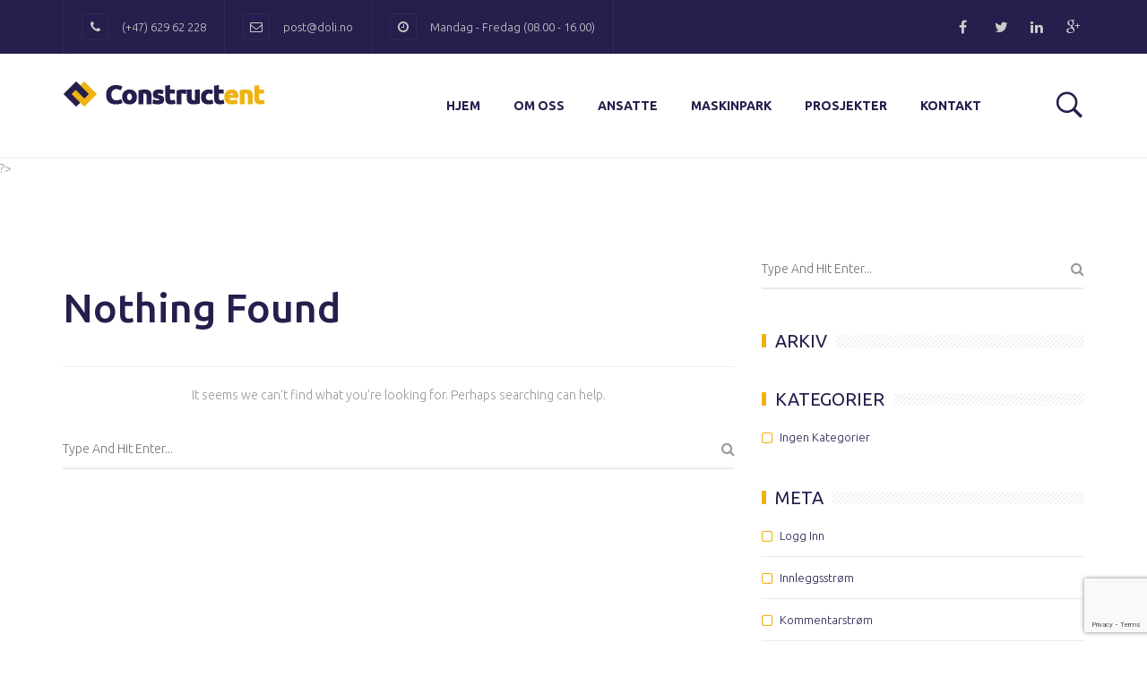

--- FILE ---
content_type: text/html; charset=UTF-8
request_url: https://doli.no/author/olafrudolfsen-com/
body_size: 12260
content:
<!DOCTYPE html>
<html lang="nb-NO">
<head>
	<meta charset="UTF-8">
	<meta http-equiv="X-UA-Compatible" content="IE=edge">
	<meta name="viewport" content="width=device-width, initial-scale=1">
	<link rel="pingback" href="https://doli.no/xmlrpc.php">

	<title>Olaf Rudolfsen &#8211; Rolf D&oslash;li AS</title>
<meta name='robots' content='max-image-preview:large' />
<link rel='dns-prefetch' href='//maps.googleapis.com' />
<link rel='dns-prefetch' href='//www.google.com' />
<link rel="alternate" type="application/rss+xml" title="Rolf D&oslash;li AS &raquo; strøm" href="https://doli.no/feed/" />
<link rel="alternate" type="application/rss+xml" title="Rolf D&oslash;li AS &raquo; innlegg etter Olaf Rudolfsen-strøm" href="https://doli.no/author/olafrudolfsen-com/feed/" />
		<!-- This site uses the Google Analytics by ExactMetrics plugin v6.7.0 - Using Analytics tracking - https://www.exactmetrics.com/ -->
							<script src="//www.googletagmanager.com/gtag/js?id=UA-140870308-1"  type="text/javascript" data-cfasync="false"></script>
			<script type="text/javascript" data-cfasync="false">
				var em_version = '6.7.0';
				var em_track_user = true;
				var em_no_track_reason = '';
				
								var disableStr = 'ga-disable-UA-140870308-1';

				/* Function to detect opted out users */
				function __gtagTrackerIsOptedOut() {
					return document.cookie.indexOf( disableStr + '=true' ) > - 1;
				}

				/* Disable tracking if the opt-out cookie exists. */
				if ( __gtagTrackerIsOptedOut() ) {
					window[disableStr] = true;
				}

				/* Opt-out function */
				function __gtagTrackerOptout() {
					document.cookie = disableStr + '=true; expires=Thu, 31 Dec 2099 23:59:59 UTC; path=/';
					window[disableStr] = true;
				}

				if ( 'undefined' === typeof gaOptout ) {
					function gaOptout() {
						__gtagTrackerOptout();
					}
				}
								window.dataLayer = window.dataLayer || [];
				if ( em_track_user ) {
					function __gtagTracker() {dataLayer.push( arguments );}
					__gtagTracker( 'js', new Date() );
					__gtagTracker( 'set', {
						'developer_id.dNDMyYj' : true,
						                    });
					__gtagTracker( 'config', 'UA-140870308-1', {
						forceSSL:true,					} );
										window.gtag = __gtagTracker;										(
						function () {
							/* https://developers.google.com/analytics/devguides/collection/analyticsjs/ */
							/* ga and __gaTracker compatibility shim. */
							var noopfn = function () {
								return null;
							};
							var newtracker = function () {
								return new Tracker();
							};
							var Tracker = function () {
								return null;
							};
							var p = Tracker.prototype;
							p.get = noopfn;
							p.set = noopfn;
							p.send = function (){
								var args = Array.prototype.slice.call(arguments);
								args.unshift( 'send' );
								__gaTracker.apply(null, args);
							};
							var __gaTracker = function () {
								var len = arguments.length;
								if ( len === 0 ) {
									return;
								}
								var f = arguments[len - 1];
								if ( typeof f !== 'object' || f === null || typeof f.hitCallback !== 'function' ) {
									if ( 'send' === arguments[0] ) {
										var hitConverted, hitObject = false, action;
										if ( 'event' === arguments[1] ) {
											if ( 'undefined' !== typeof arguments[3] ) {
												hitObject = {
													'eventAction': arguments[3],
													'eventCategory': arguments[2],
													'eventLabel': arguments[4],
													'value': arguments[5] ? arguments[5] : 1,
												}
											}
										}
										if ( typeof arguments[2] === 'object' ) {
											hitObject = arguments[2];
										}
										if ( typeof arguments[5] === 'object' ) {
											Object.assign( hitObject, arguments[5] );
										}
										if ( 'undefined' !== typeof (
											arguments[1].hitType
										) ) {
											hitObject = arguments[1];
										}
										if ( hitObject ) {
											action = 'timing' === arguments[1].hitType ? 'timing_complete' : hitObject.eventAction;
											hitConverted = mapArgs( hitObject );
											__gtagTracker( 'event', action, hitConverted );
										}
									}
									return;
								}

								function mapArgs( args ) {
									var gaKey, hit = {};
									var gaMap = {
										'eventCategory': 'event_category',
										'eventAction': 'event_action',
										'eventLabel': 'event_label',
										'eventValue': 'event_value',
										'nonInteraction': 'non_interaction',
										'timingCategory': 'event_category',
										'timingVar': 'name',
										'timingValue': 'value',
										'timingLabel': 'event_label',
									};
									for ( gaKey in gaMap ) {
										if ( 'undefined' !== typeof args[gaKey] ) {
											hit[gaMap[gaKey]] = args[gaKey];
										}
									}
									return hit;
								}

								try {
									f.hitCallback();
								} catch ( ex ) {
								}
							};
							__gaTracker.create = newtracker;
							__gaTracker.getByName = newtracker;
							__gaTracker.getAll = function () {
								return [];
							};
							__gaTracker.remove = noopfn;
							__gaTracker.loaded = true;
							window['__gaTracker'] = __gaTracker;
						}
					)();
									} else {
										console.log( "" );
					( function () {
							function __gtagTracker() {
								return null;
							}
							window['__gtagTracker'] = __gtagTracker;
							window['gtag'] = __gtagTracker;
					} )();
									}
			</script>
				<!-- / Google Analytics by ExactMetrics -->
		<script type="text/javascript">
window._wpemojiSettings = {"baseUrl":"https:\/\/s.w.org\/images\/core\/emoji\/14.0.0\/72x72\/","ext":".png","svgUrl":"https:\/\/s.w.org\/images\/core\/emoji\/14.0.0\/svg\/","svgExt":".svg","source":{"concatemoji":"https:\/\/doli.no\/wp-includes\/js\/wp-emoji-release.min.js?ver=6.1.7"}};
/*! This file is auto-generated */
!function(e,a,t){var n,r,o,i=a.createElement("canvas"),p=i.getContext&&i.getContext("2d");function s(e,t){var a=String.fromCharCode,e=(p.clearRect(0,0,i.width,i.height),p.fillText(a.apply(this,e),0,0),i.toDataURL());return p.clearRect(0,0,i.width,i.height),p.fillText(a.apply(this,t),0,0),e===i.toDataURL()}function c(e){var t=a.createElement("script");t.src=e,t.defer=t.type="text/javascript",a.getElementsByTagName("head")[0].appendChild(t)}for(o=Array("flag","emoji"),t.supports={everything:!0,everythingExceptFlag:!0},r=0;r<o.length;r++)t.supports[o[r]]=function(e){if(p&&p.fillText)switch(p.textBaseline="top",p.font="600 32px Arial",e){case"flag":return s([127987,65039,8205,9895,65039],[127987,65039,8203,9895,65039])?!1:!s([55356,56826,55356,56819],[55356,56826,8203,55356,56819])&&!s([55356,57332,56128,56423,56128,56418,56128,56421,56128,56430,56128,56423,56128,56447],[55356,57332,8203,56128,56423,8203,56128,56418,8203,56128,56421,8203,56128,56430,8203,56128,56423,8203,56128,56447]);case"emoji":return!s([129777,127995,8205,129778,127999],[129777,127995,8203,129778,127999])}return!1}(o[r]),t.supports.everything=t.supports.everything&&t.supports[o[r]],"flag"!==o[r]&&(t.supports.everythingExceptFlag=t.supports.everythingExceptFlag&&t.supports[o[r]]);t.supports.everythingExceptFlag=t.supports.everythingExceptFlag&&!t.supports.flag,t.DOMReady=!1,t.readyCallback=function(){t.DOMReady=!0},t.supports.everything||(n=function(){t.readyCallback()},a.addEventListener?(a.addEventListener("DOMContentLoaded",n,!1),e.addEventListener("load",n,!1)):(e.attachEvent("onload",n),a.attachEvent("onreadystatechange",function(){"complete"===a.readyState&&t.readyCallback()})),(e=t.source||{}).concatemoji?c(e.concatemoji):e.wpemoji&&e.twemoji&&(c(e.twemoji),c(e.wpemoji)))}(window,document,window._wpemojiSettings);
</script>
<style type="text/css">
img.wp-smiley,
img.emoji {
	display: inline !important;
	border: none !important;
	box-shadow: none !important;
	height: 1em !important;
	width: 1em !important;
	margin: 0 0.07em !important;
	vertical-align: -0.1em !important;
	background: none !important;
	padding: 0 !important;
}
</style>
	<link rel='stylesheet' id='gsteam-fa-icons-css' href='https://doli.no/wp-content/plugins/gs-team-pro-2.0.4/gsteam-files/assets/fa-icons/css/font-awesome.min.css?ver=2.0.4' type='text/css' media='all' />
<link rel='stylesheet' id='gsteam-mfp-css-css' href='https://doli.no/wp-content/plugins/gs-team-pro-2.0.4/gsteam-files/assets/css/magnific-popup.css?ver=2.0.4' type='text/css' media='all' />
<link rel='stylesheet' id='gsteam-custom-bootstrap-css' href='https://doli.no/wp-content/plugins/gs-team-pro-2.0.4/gsteam-files/assets/css/gs-team-custom-bootstrap.css?ver=2.0.4' type='text/css' media='all' />
<link rel='stylesheet' id='gsteam-owl-def-style-css' href='https://doli.no/wp-content/plugins/gs-team-pro-2.0.4/gsteam-files/assets/css/owl.theme.default.css?ver=2.0.4' type='text/css' media='all' />
<link rel='stylesheet' id='gsteam-owl-caro-style-css' href='https://doli.no/wp-content/plugins/gs-team-pro-2.0.4/gsteam-files/assets/css/owl.carousel.css?ver=2.0.4' type='text/css' media='all' />
<link rel='stylesheet' id='gs_team_csutom_css-css' href='https://doli.no/wp-content/plugins/gs-team-pro-2.0.4/gsteam-files/assets/css/gs-team-custom.css?ver=2.0.4' type='text/css' media='all' />
<link rel='stylesheet' id='font-awesome-css' href='https://doli.no/wp-content/themes/constructent/css/font-awesome.min.css?ver=4.3.0' type='text/css' media='all' />
<link rel='stylesheet' id='fitsc-css' href='https://doli.no/wp-content/plugins/fitwp-shortcodes/css/frontend.css?ver=6.1.7' type='text/css' media='all' />
<link rel='stylesheet' id='constructent-shortcodes-css' href='https://doli.no/wp-content/plugins/constructent-shortcodes//css/frontend.css?ver=6.1.7' type='text/css' media='all' />
<link rel='stylesheet' id='fitwp-widgets-css' href='https://doli.no/wp-content/themes/constructent/lib/css/widgets.css?ver=6.1.7' type='text/css' media='all' />
<link rel='stylesheet' id='wp-block-library-css' href='https://doli.no/wp-includes/css/dist/block-library/style.min.css?ver=6.1.7' type='text/css' media='all' />
<link rel='stylesheet' id='classic-theme-styles-css' href='https://doli.no/wp-includes/css/classic-themes.min.css?ver=1' type='text/css' media='all' />
<style id='global-styles-inline-css' type='text/css'>
body{--wp--preset--color--black: #000000;--wp--preset--color--cyan-bluish-gray: #abb8c3;--wp--preset--color--white: #ffffff;--wp--preset--color--pale-pink: #f78da7;--wp--preset--color--vivid-red: #cf2e2e;--wp--preset--color--luminous-vivid-orange: #ff6900;--wp--preset--color--luminous-vivid-amber: #fcb900;--wp--preset--color--light-green-cyan: #7bdcb5;--wp--preset--color--vivid-green-cyan: #00d084;--wp--preset--color--pale-cyan-blue: #8ed1fc;--wp--preset--color--vivid-cyan-blue: #0693e3;--wp--preset--color--vivid-purple: #9b51e0;--wp--preset--gradient--vivid-cyan-blue-to-vivid-purple: linear-gradient(135deg,rgba(6,147,227,1) 0%,rgb(155,81,224) 100%);--wp--preset--gradient--light-green-cyan-to-vivid-green-cyan: linear-gradient(135deg,rgb(122,220,180) 0%,rgb(0,208,130) 100%);--wp--preset--gradient--luminous-vivid-amber-to-luminous-vivid-orange: linear-gradient(135deg,rgba(252,185,0,1) 0%,rgba(255,105,0,1) 100%);--wp--preset--gradient--luminous-vivid-orange-to-vivid-red: linear-gradient(135deg,rgba(255,105,0,1) 0%,rgb(207,46,46) 100%);--wp--preset--gradient--very-light-gray-to-cyan-bluish-gray: linear-gradient(135deg,rgb(238,238,238) 0%,rgb(169,184,195) 100%);--wp--preset--gradient--cool-to-warm-spectrum: linear-gradient(135deg,rgb(74,234,220) 0%,rgb(151,120,209) 20%,rgb(207,42,186) 40%,rgb(238,44,130) 60%,rgb(251,105,98) 80%,rgb(254,248,76) 100%);--wp--preset--gradient--blush-light-purple: linear-gradient(135deg,rgb(255,206,236) 0%,rgb(152,150,240) 100%);--wp--preset--gradient--blush-bordeaux: linear-gradient(135deg,rgb(254,205,165) 0%,rgb(254,45,45) 50%,rgb(107,0,62) 100%);--wp--preset--gradient--luminous-dusk: linear-gradient(135deg,rgb(255,203,112) 0%,rgb(199,81,192) 50%,rgb(65,88,208) 100%);--wp--preset--gradient--pale-ocean: linear-gradient(135deg,rgb(255,245,203) 0%,rgb(182,227,212) 50%,rgb(51,167,181) 100%);--wp--preset--gradient--electric-grass: linear-gradient(135deg,rgb(202,248,128) 0%,rgb(113,206,126) 100%);--wp--preset--gradient--midnight: linear-gradient(135deg,rgb(2,3,129) 0%,rgb(40,116,252) 100%);--wp--preset--duotone--dark-grayscale: url('#wp-duotone-dark-grayscale');--wp--preset--duotone--grayscale: url('#wp-duotone-grayscale');--wp--preset--duotone--purple-yellow: url('#wp-duotone-purple-yellow');--wp--preset--duotone--blue-red: url('#wp-duotone-blue-red');--wp--preset--duotone--midnight: url('#wp-duotone-midnight');--wp--preset--duotone--magenta-yellow: url('#wp-duotone-magenta-yellow');--wp--preset--duotone--purple-green: url('#wp-duotone-purple-green');--wp--preset--duotone--blue-orange: url('#wp-duotone-blue-orange');--wp--preset--font-size--small: 13px;--wp--preset--font-size--medium: 20px;--wp--preset--font-size--large: 36px;--wp--preset--font-size--x-large: 42px;--wp--preset--spacing--20: 0.44rem;--wp--preset--spacing--30: 0.67rem;--wp--preset--spacing--40: 1rem;--wp--preset--spacing--50: 1.5rem;--wp--preset--spacing--60: 2.25rem;--wp--preset--spacing--70: 3.38rem;--wp--preset--spacing--80: 5.06rem;}:where(.is-layout-flex){gap: 0.5em;}body .is-layout-flow > .alignleft{float: left;margin-inline-start: 0;margin-inline-end: 2em;}body .is-layout-flow > .alignright{float: right;margin-inline-start: 2em;margin-inline-end: 0;}body .is-layout-flow > .aligncenter{margin-left: auto !important;margin-right: auto !important;}body .is-layout-constrained > .alignleft{float: left;margin-inline-start: 0;margin-inline-end: 2em;}body .is-layout-constrained > .alignright{float: right;margin-inline-start: 2em;margin-inline-end: 0;}body .is-layout-constrained > .aligncenter{margin-left: auto !important;margin-right: auto !important;}body .is-layout-constrained > :where(:not(.alignleft):not(.alignright):not(.alignfull)){max-width: var(--wp--style--global--content-size);margin-left: auto !important;margin-right: auto !important;}body .is-layout-constrained > .alignwide{max-width: var(--wp--style--global--wide-size);}body .is-layout-flex{display: flex;}body .is-layout-flex{flex-wrap: wrap;align-items: center;}body .is-layout-flex > *{margin: 0;}:where(.wp-block-columns.is-layout-flex){gap: 2em;}.has-black-color{color: var(--wp--preset--color--black) !important;}.has-cyan-bluish-gray-color{color: var(--wp--preset--color--cyan-bluish-gray) !important;}.has-white-color{color: var(--wp--preset--color--white) !important;}.has-pale-pink-color{color: var(--wp--preset--color--pale-pink) !important;}.has-vivid-red-color{color: var(--wp--preset--color--vivid-red) !important;}.has-luminous-vivid-orange-color{color: var(--wp--preset--color--luminous-vivid-orange) !important;}.has-luminous-vivid-amber-color{color: var(--wp--preset--color--luminous-vivid-amber) !important;}.has-light-green-cyan-color{color: var(--wp--preset--color--light-green-cyan) !important;}.has-vivid-green-cyan-color{color: var(--wp--preset--color--vivid-green-cyan) !important;}.has-pale-cyan-blue-color{color: var(--wp--preset--color--pale-cyan-blue) !important;}.has-vivid-cyan-blue-color{color: var(--wp--preset--color--vivid-cyan-blue) !important;}.has-vivid-purple-color{color: var(--wp--preset--color--vivid-purple) !important;}.has-black-background-color{background-color: var(--wp--preset--color--black) !important;}.has-cyan-bluish-gray-background-color{background-color: var(--wp--preset--color--cyan-bluish-gray) !important;}.has-white-background-color{background-color: var(--wp--preset--color--white) !important;}.has-pale-pink-background-color{background-color: var(--wp--preset--color--pale-pink) !important;}.has-vivid-red-background-color{background-color: var(--wp--preset--color--vivid-red) !important;}.has-luminous-vivid-orange-background-color{background-color: var(--wp--preset--color--luminous-vivid-orange) !important;}.has-luminous-vivid-amber-background-color{background-color: var(--wp--preset--color--luminous-vivid-amber) !important;}.has-light-green-cyan-background-color{background-color: var(--wp--preset--color--light-green-cyan) !important;}.has-vivid-green-cyan-background-color{background-color: var(--wp--preset--color--vivid-green-cyan) !important;}.has-pale-cyan-blue-background-color{background-color: var(--wp--preset--color--pale-cyan-blue) !important;}.has-vivid-cyan-blue-background-color{background-color: var(--wp--preset--color--vivid-cyan-blue) !important;}.has-vivid-purple-background-color{background-color: var(--wp--preset--color--vivid-purple) !important;}.has-black-border-color{border-color: var(--wp--preset--color--black) !important;}.has-cyan-bluish-gray-border-color{border-color: var(--wp--preset--color--cyan-bluish-gray) !important;}.has-white-border-color{border-color: var(--wp--preset--color--white) !important;}.has-pale-pink-border-color{border-color: var(--wp--preset--color--pale-pink) !important;}.has-vivid-red-border-color{border-color: var(--wp--preset--color--vivid-red) !important;}.has-luminous-vivid-orange-border-color{border-color: var(--wp--preset--color--luminous-vivid-orange) !important;}.has-luminous-vivid-amber-border-color{border-color: var(--wp--preset--color--luminous-vivid-amber) !important;}.has-light-green-cyan-border-color{border-color: var(--wp--preset--color--light-green-cyan) !important;}.has-vivid-green-cyan-border-color{border-color: var(--wp--preset--color--vivid-green-cyan) !important;}.has-pale-cyan-blue-border-color{border-color: var(--wp--preset--color--pale-cyan-blue) !important;}.has-vivid-cyan-blue-border-color{border-color: var(--wp--preset--color--vivid-cyan-blue) !important;}.has-vivid-purple-border-color{border-color: var(--wp--preset--color--vivid-purple) !important;}.has-vivid-cyan-blue-to-vivid-purple-gradient-background{background: var(--wp--preset--gradient--vivid-cyan-blue-to-vivid-purple) !important;}.has-light-green-cyan-to-vivid-green-cyan-gradient-background{background: var(--wp--preset--gradient--light-green-cyan-to-vivid-green-cyan) !important;}.has-luminous-vivid-amber-to-luminous-vivid-orange-gradient-background{background: var(--wp--preset--gradient--luminous-vivid-amber-to-luminous-vivid-orange) !important;}.has-luminous-vivid-orange-to-vivid-red-gradient-background{background: var(--wp--preset--gradient--luminous-vivid-orange-to-vivid-red) !important;}.has-very-light-gray-to-cyan-bluish-gray-gradient-background{background: var(--wp--preset--gradient--very-light-gray-to-cyan-bluish-gray) !important;}.has-cool-to-warm-spectrum-gradient-background{background: var(--wp--preset--gradient--cool-to-warm-spectrum) !important;}.has-blush-light-purple-gradient-background{background: var(--wp--preset--gradient--blush-light-purple) !important;}.has-blush-bordeaux-gradient-background{background: var(--wp--preset--gradient--blush-bordeaux) !important;}.has-luminous-dusk-gradient-background{background: var(--wp--preset--gradient--luminous-dusk) !important;}.has-pale-ocean-gradient-background{background: var(--wp--preset--gradient--pale-ocean) !important;}.has-electric-grass-gradient-background{background: var(--wp--preset--gradient--electric-grass) !important;}.has-midnight-gradient-background{background: var(--wp--preset--gradient--midnight) !important;}.has-small-font-size{font-size: var(--wp--preset--font-size--small) !important;}.has-medium-font-size{font-size: var(--wp--preset--font-size--medium) !important;}.has-large-font-size{font-size: var(--wp--preset--font-size--large) !important;}.has-x-large-font-size{font-size: var(--wp--preset--font-size--x-large) !important;}
.wp-block-navigation a:where(:not(.wp-element-button)){color: inherit;}
:where(.wp-block-columns.is-layout-flex){gap: 2em;}
.wp-block-pullquote{font-size: 1.5em;line-height: 1.6;}
</style>
<link rel='stylesheet' id='contact-form-7-css' href='https://doli.no/wp-content/plugins/contact-form-7/includes/css/styles.css?ver=5.4' type='text/css' media='all' />
<link rel='stylesheet' id='wp-gmap-embed-front-css-css' href='https://doli.no/wp-content/plugins/gmap-embed/includes/traits/../../assets/css/front_custom_style.css?ver=1619532113' type='text/css' media='all' />
<link rel='stylesheet' id='bwg_fonts-css' href='https://doli.no/wp-content/plugins/photo-gallery/css/bwg-fonts/fonts.css?ver=0.0.1' type='text/css' media='all' />
<link rel='stylesheet' id='sumoselect-css' href='https://doli.no/wp-content/plugins/photo-gallery/css/sumoselect.min.css?ver=3.0.3' type='text/css' media='all' />
<link rel='stylesheet' id='mCustomScrollbar-css' href='https://doli.no/wp-content/plugins/photo-gallery/css/jquery.mCustomScrollbar.min.css?ver=1.5.72' type='text/css' media='all' />
<link rel='stylesheet' id='bwg_googlefonts-css' href='https://fonts.googleapis.com/css?family=Ubuntu&#038;subset=greek,latin,greek-ext,vietnamese,cyrillic-ext,latin-ext,cyrillic' type='text/css' media='all' />
<link rel='stylesheet' id='bwg_frontend-css' href='https://doli.no/wp-content/plugins/photo-gallery/css/styles.min.css?ver=1.5.72' type='text/css' media='all' />
<link rel='stylesheet' id='rs-plugin-settings-css' href='https://doli.no/wp-content/plugins/revslider/public/assets/css/rs6.css?ver=6.4.8' type='text/css' media='all' />
<style id='rs-plugin-settings-inline-css' type='text/css'>
.tp-caption a{color:#ff7302;text-shadow:none;-webkit-transition:all 0.2s ease-out;-moz-transition:all 0.2s ease-out;-o-transition:all 0.2s ease-out;-ms-transition:all 0.2s ease-out}.tp-caption a:hover{color:#ffa902}
</style>
<link rel='stylesheet' id='bootstrap-css' href='https://doli.no/wp-content/themes/constructent/css/bootstrap.min.css?ver=6.1.7' type='text/css' media='all' />
<link rel='stylesheet' id='font-ubuntu-css' href='https://fonts.googleapis.com/css?family=Ubuntu%3A300%2C400%2C500%2C700%2C400italic&#038;subset=latin%2Cgreek%2Ccyrillic%2Clatin-ext%2Ccyrillic-ext%2Cgreek-ext&#038;ver=6.1.7' type='text/css' media='all' />
<link rel='stylesheet' id='stroke-7-icon-css' href='https://doli.no/wp-content/themes/constructent/css/pe-icon-7-stroke.min.css?ver=6.1.7' type='text/css' media='all' />
<link rel='stylesheet' id='constructent-css' href='https://doli.no/wp-content/themes/constructent/style.css?ver=6.1.7' type='text/css' media='all' />
<link rel='stylesheet' id='constructent-child-css' href='https://doli.no/wp-content/themes/constructent-child/style.css?ver=6.1.7' type='text/css' media='all' />
<link rel='stylesheet' id='constructent-custom-css-css' href='https://doli.no/wp-content/uploads/fitwp-css/custom.css?ver=6.1.7' type='text/css' media='all' />
<script type='text/javascript' src='https://doli.no/wp-includes/js/jquery/jquery.min.js?ver=3.6.1' id='jquery-core-js'></script>
<script type='text/javascript' src='https://doli.no/wp-includes/js/jquery/jquery-migrate.min.js?ver=3.3.2' id='jquery-migrate-js'></script>
<script type='text/javascript' id='exactmetrics-frontend-script-js-extra'>
/* <![CDATA[ */
var exactmetrics_frontend = {"js_events_tracking":"true","download_extensions":"zip,mp3,mpeg,pdf,docx,pptx,xlsx,rar","inbound_paths":"[{\"path\":\"\\\/go\\\/\",\"label\":\"affiliate\"},{\"path\":\"\\\/recommend\\\/\",\"label\":\"affiliate\"}]","home_url":"https:\/\/doli.no","hash_tracking":"false","ua":"UA-140870308-1"};
/* ]]> */
</script>
<script type='text/javascript' src='https://doli.no/wp-content/plugins/google-analytics-dashboard-for-wp/assets/js/frontend-gtag.min.js?ver=6.7.0' id='exactmetrics-frontend-script-js'></script>
<script type='text/javascript' src='https://maps.googleapis.com/maps/api/js?key=AIzaSyA6F1vi0zjoYC_QZ5tfuja-hvnxPanIWiU&#038;libraries=places&#038;language=en&#038;region=US&#038;ver=6.1.7' id='srm_gmap_api-js'></script>
<script type='text/javascript' src='https://doli.no/wp-content/plugins/photo-gallery/js/jquery.sumoselect.min.js?ver=3.0.3' id='sumoselect-js'></script>
<script type='text/javascript' src='https://doli.no/wp-content/plugins/photo-gallery/js/jquery.mobile.min.js?ver=1.4.5' id='jquery-mobile-js'></script>
<script type='text/javascript' src='https://doli.no/wp-content/plugins/photo-gallery/js/jquery.mCustomScrollbar.concat.min.js?ver=1.5.72' id='mCustomScrollbar-js'></script>
<script type='text/javascript' src='https://doli.no/wp-content/plugins/photo-gallery/js/jquery.fullscreen-0.4.1.min.js?ver=0.4.1' id='jquery-fullscreen-js'></script>
<script type='text/javascript' id='bwg_frontend-js-extra'>
/* <![CDATA[ */
var bwg_objectsL10n = {"bwg_field_required":"field is required.","bwg_mail_validation":"Dette er ikke en gyldig e-postadresse.","bwg_search_result":"Det er ingen bilder som matcher ditt s\u00f8k.","bwg_select_tag":"Select Tag","bwg_order_by":"Order By","bwg_search":"S\u00f8k","bwg_show_ecommerce":"Show Ecommerce","bwg_hide_ecommerce":"Hide Ecommerce","bwg_show_comments":"Vis kommentarer","bwg_hide_comments":"Skjul kommentarer","bwg_restore":"Gjenopprett","bwg_maximize":"Maksimere","bwg_fullscreen":"Fullscreen","bwg_exit_fullscreen":"Avslutt fullskjerm","bwg_search_tag":"SEARCH...","bwg_tag_no_match":"No tags found","bwg_all_tags_selected":"All tags selected","bwg_tags_selected":"tags selected","play":"Play","pause":"Pause","is_pro":"","bwg_play":"Play","bwg_pause":"Pause","bwg_hide_info":"Skjul info.","bwg_show_info":"Vis info","bwg_hide_rating":"Skjul vurdering","bwg_show_rating":"Vis vurdering","ok":"Ok","cancel":"Cancel","select_all":"Select all","lazy_load":"0","lazy_loader":"https:\/\/doli.no\/wp-content\/plugins\/photo-gallery\/images\/ajax_loader.png","front_ajax":"0","bwg_tag_see_all":"see all tags","bwg_tag_see_less":"see less tags"};
/* ]]> */
</script>
<script type='text/javascript' src='https://doli.no/wp-content/plugins/photo-gallery/js/scripts.min.js?ver=1.5.72' id='bwg_frontend-js'></script>
<script type='text/javascript' src='https://doli.no/wp-content/plugins/revslider/public/assets/js/rbtools.min.js?ver=6.4.5' id='tp-tools-js'></script>
<script type='text/javascript' src='https://doli.no/wp-content/plugins/revslider/public/assets/js/rs6.min.js?ver=6.4.8' id='revmin-js'></script>
<link rel="https://api.w.org/" href="https://doli.no/wp-json/" /><link rel="alternate" type="application/json" href="https://doli.no/wp-json/wp/v2/users/1" /><link rel="EditURI" type="application/rsd+xml" title="RSD" href="https://doli.no/xmlrpc.php?rsd" />
<link rel="wlwmanifest" type="application/wlwmanifest+xml" href="https://doli.no/wp-includes/wlwmanifest.xml" />
<meta name="generator" content="WordPress 6.1.7" />
	<style>
		.gs_tm_theme1 .gs-member-name,
		.gs_tm_theme2 .gs-member-name,
		.gs_tm_theme3 .gs-member-name,
		.gs_tm_theme4 .gs-member-name,
		.gs_tm_theme5 .gs-member-name,
		.gs_tm_theme6 .gs-member-name,
		.gs_tm_theme7 .gs-member-name,
		.gs_tm_theme10 .gs-member-name,
		.gs_team_popup_details .gs-member-name,
		.single-gs_team .gs-sin-mem-name,
		.gs-archive-container .gs-arc-mem-name {
		    font-size: 18px;
		    font-weight: normal;
		    font-style: normal;
		    color: #141412;   
		}
		.gs_tm_theme1 .gs-member-desig,
		.gs_tm_theme2 .gs-member-desig,
		.gs_tm_theme3 .gs-member-desig,
		.gs_tm_theme4 .gs-member-desig,
		.gs_tm_theme5 .gs-member-desig,
		.gs_tm_theme6 .gs-member-desig,
		.gs_tm_theme7 .gs-member-desig,
		.gs_tm_theme10 .gs-member-desig,
		.gs_team_popup_details .gs-member-desig,
		.single-gs_team .gs-sin-mem-desig,
		.gs-archive-container .gs-arc-mem-desig {
			font-size: 18px;
		    font-weight: normal;
		    font-style: italic;
		    color: #141412;   
		}
		.gs-team-filter-cats {
            text-align: center;
        }
	</style>
			<script type="text/javascript">
			jQuery.noConflict();
			jQuery(document).ready(function(){

			jQuery('.slider').owlCarousel({
				autoplay: true,
				autoplayHoverPause: true,
				loop: true,
				margin: 10,
				autoplaySpeed: 1000,
				autoplayTimeout: 2500,
				navSpeed: 1000,
				dots: true,
			    // dotsEach: true, 
			    responsiveClass:true,
			    lazyLoad: true,
			    responsive:{
			        0:{
			            items:1,
			            nav:false
			        },
			        533:{
			            items:2,
			            nav:false
			        },
			        768:{
			            items:3,
			            nav:false
			        },
			        1000:{
			            items:4,
			            nav:true
			        }
			    }    
			}) // end of owlCarousel latest product
			});
		</script>
	<meta name="generator" content="Powered by Slider Revolution 6.4.8 - responsive, Mobile-Friendly Slider Plugin for WordPress with comfortable drag and drop interface." />
<link rel="icon" href="https://doli.no/wp-content/uploads/2019/05/cropped-favicon-1-32x32.png" sizes="32x32" />
<link rel="icon" href="https://doli.no/wp-content/uploads/2019/05/cropped-favicon-1-192x192.png" sizes="192x192" />
<link rel="apple-touch-icon" href="https://doli.no/wp-content/uploads/2019/05/cropped-favicon-1-180x180.png" />
<meta name="msapplication-TileImage" content="https://doli.no/wp-content/uploads/2019/05/cropped-favicon-1-270x270.png" />
<script type="text/javascript">function setREVStartSize(e){
			//window.requestAnimationFrame(function() {				 
				window.RSIW = window.RSIW===undefined ? window.innerWidth : window.RSIW;	
				window.RSIH = window.RSIH===undefined ? window.innerHeight : window.RSIH;	
				try {								
					var pw = document.getElementById(e.c).parentNode.offsetWidth,
						newh;
					pw = pw===0 || isNaN(pw) ? window.RSIW : pw;
					e.tabw = e.tabw===undefined ? 0 : parseInt(e.tabw);
					e.thumbw = e.thumbw===undefined ? 0 : parseInt(e.thumbw);
					e.tabh = e.tabh===undefined ? 0 : parseInt(e.tabh);
					e.thumbh = e.thumbh===undefined ? 0 : parseInt(e.thumbh);
					e.tabhide = e.tabhide===undefined ? 0 : parseInt(e.tabhide);
					e.thumbhide = e.thumbhide===undefined ? 0 : parseInt(e.thumbhide);
					e.mh = e.mh===undefined || e.mh=="" || e.mh==="auto" ? 0 : parseInt(e.mh,0);		
					if(e.layout==="fullscreen" || e.l==="fullscreen") 						
						newh = Math.max(e.mh,window.RSIH);					
					else{					
						e.gw = Array.isArray(e.gw) ? e.gw : [e.gw];
						for (var i in e.rl) if (e.gw[i]===undefined || e.gw[i]===0) e.gw[i] = e.gw[i-1];					
						e.gh = e.el===undefined || e.el==="" || (Array.isArray(e.el) && e.el.length==0)? e.gh : e.el;
						e.gh = Array.isArray(e.gh) ? e.gh : [e.gh];
						for (var i in e.rl) if (e.gh[i]===undefined || e.gh[i]===0) e.gh[i] = e.gh[i-1];
											
						var nl = new Array(e.rl.length),
							ix = 0,						
							sl;					
						e.tabw = e.tabhide>=pw ? 0 : e.tabw;
						e.thumbw = e.thumbhide>=pw ? 0 : e.thumbw;
						e.tabh = e.tabhide>=pw ? 0 : e.tabh;
						e.thumbh = e.thumbhide>=pw ? 0 : e.thumbh;					
						for (var i in e.rl) nl[i] = e.rl[i]<window.RSIW ? 0 : e.rl[i];
						sl = nl[0];									
						for (var i in nl) if (sl>nl[i] && nl[i]>0) { sl = nl[i]; ix=i;}															
						var m = pw>(e.gw[ix]+e.tabw+e.thumbw) ? 1 : (pw-(e.tabw+e.thumbw)) / (e.gw[ix]);					
						newh =  (e.gh[ix] * m) + (e.tabh + e.thumbh);
					}				
					if(window.rs_init_css===undefined) window.rs_init_css = document.head.appendChild(document.createElement("style"));					
					document.getElementById(e.c).height = newh+"px";
					window.rs_init_css.innerHTML += "#"+e.c+"_wrapper { height: "+newh+"px }";				
				} catch(e){
					console.log("Failure at Presize of Slider:" + e)
				}					   
			//});
		  };</script>
</head>

<body class="archive author author-olafrudolfsen-com author-1 sidebar-right wide yellow header-static menu-hover-edge no-title-area">

	<div id="page" class="wrapper">

					<div id="topbar" class="top-header topbar hidden-xs">
				<div class="container">
					<div id="topbar-left" class="topbar-left top-left-header topbar-sidebar">
						<div id="text-2" class="widget widget_text">			<div class="textwidget"><div class="contact-font-icon">
<span class="contact-info phone-info"><i class="fa fa-phone"></i>(+47)  629 62 228</span>
<span class="contact-info email-info"><i class="fa fa-envelope-o"></i>post@doli.no</span>
<span class="contact-info time-info"><i class="fa fa-clock-o"></i>Mandag - Fredag (08.00  - 16.00)</span>
</div></div>
		</div>					</div>
					<div id="topbar-right" class="topbar-right top-right-header topbar-sidebar">
						<div id="fitwp-social-links-widget-1" class="widget social-links-widget"><a href="https://www.facebook.com/pages/Rolf-D%C3%B8li-AS/146689212054463?fref=ts" target="_blank" rel="nofollow" title="Facebook"><i class="fa fa-facebook"></i><span> / Facebook</span></a><a href="#" target="_blank" rel="nofollow" title="Twitter"><i class="fa fa-twitter"></i><span> / Twitter</span></a><a href="#" target="_blank" rel="nofollow" title="Linkedin"><i class="fa fa-linkedin"></i><span> / Linkedin</span></a><a href="#" target="_blank" rel="nofollow" title="Google+"><i class="fa fa-google-plus"></i><span> / Google+</span></a></div>					</div>
				</div>
			</div>
		
		<header id="masthead" class="site-header">
			<div class="container">
				<div class="row">
					<div class="site-branding header-left col-xs-9 col-sm-3 col-md-3">
						<p class="site-title"><a href="https://doli.no/" rel="home">Rolf D&oslash;li AS</a></p>						<a href="https://doli.no/" class="logo">
							<img alt="Rolf D&oslash;li AS" src="https://doli.no/wp-content/themes/constructent//img/logo.png" />
						</a>
					</div><!-- .site-branding -->

					<div class="header-right hidden-xs hidden-sm col-md-1 pull-right">
												
													<div class="search-wrapper right">
								<a href="#" class="search-icon pe-7s-search"></a>
							</div>
											</div><!-- .header-right -->

					<nav id="site-nav" class="site-nav navbar col-xs-3 col-sm-9 col-md-8 right">
						<div class="navbar-header">
							<button type="button" class="navbar-toggle collapsed" data-toggle="collapse" data-target="#primary-nav">
								<span class="sr-only">Toggle Navigation</span>
								<span class="icon-bar"></span>
								<span class="icon-bar"></span>
								<span class="icon-bar"></span>
							</button>
						</div>

						<div id="primary-nav" class="primary-nav collapse navbar-collapse" >
							<ul id="navigation" class="nav navbar-nav"><li id="menu-item-2155" class="menu-item menu-item-type-post_type menu-item-object-page menu-item-home menu-item-2155"><a href="https://doli.no/">Hjem</a></li>
<li id="menu-item-2345" class="menu-item menu-item-type-post_type menu-item-object-page menu-item-2345"><a href="https://doli.no/about/">Om Oss</a></li>
<li id="menu-item-2590" class="menu-item menu-item-type-post_type menu-item-object-page menu-item-2590"><a href="https://doli.no/employees/">Ansatte</a></li>
<li id="menu-item-2253" class="menu-item menu-item-type-post_type menu-item-object-page menu-item-has-children menu-item-2253 dropdown"><a class="dropdown-toggle" data-toggle="dropdown" data-hover="dropdown" data-close-others="dropdown" data-delay="1" href="https://doli.no/maskinpark/">Maskinpark</a>
<ul class="dropdown-menu">
	<li id="menu-item-2990" class="menu-item menu-item-type-post_type menu-item-object-page menu-item-2990"><a href="https://doli.no/maskinpark-2/">Maskinpark – 2</a></li>
</ul>
</li>
<li id="menu-item-2117" class="menu-item menu-item-type-post_type menu-item-object-page menu-item-2117"><a href="https://doli.no/projects/">Prosjekter</a></li>
<li id="menu-item-2125" class="menu-item menu-item-type-post_type menu-item-object-page menu-item-2125"><a href="https://doli.no/contact/">Kontakt</a></li>
</ul>						</div>
					</nav><!-- .site-nav -->
				</div>
			</div>

			<div id="search-form-header" class="search-form-header">
				<div class="container">
					<form class="row" method="get" action="https://doli.no/">
						<i class="icon-close pe-7s-search"></i>
						<input type="text" name="s" value="" placeholder="Type keywords ...">
					</form>
				</div>
			</div><!-- .search-form-header -->
		</header>

				<div class="breadcrumb-wrapper container"><ul class="breadcrumb"><li><span itemscope itemtype="http://data-vocabulary.org/Breadcrumb">
				<a class="home" href="https://doli.no/" itemprop="url"><span itemprop="title">Home</span></a>
			</span></li><li>
		<span itemscope itemtype="http://data-vocabulary.org/Breadcrumb">
			<span itemprop="title">Author Archives: <span class="vcard"><a class="url fn n" href="https://doli.no/author/olafrudolfsen-com/" title="Olaf Rudolfsen" rel="me">Olaf Rudolfsen</a></span></span>
		</span>
	</li></ul></div>?>
<main id="main" class="main clearfix" role="main">
	<div class="container">
		<div class="row">

			<section id="content" class="site-content hfeed site-content col-xs-12 col-sm-12 col-md-8" role="main">
				
	<section class="no-results not-found">
	<header class="page-header">
		<h1 class="page-title">Nothing Found</h1>
	</header><!-- .page-header -->

	<div class="page-content text-center">
		
			<p>It seems we can&rsquo;t find what you&rsquo;re looking for. Perhaps searching can help.</p>
			<form class="search-form" method="get" action="https://doli.no/">
	<input type="text" placeholder="Type and hit enter..." name="s">
	<button class="fa fa-search"></button>
</form>

			</div><!-- .page-content -->
</section><!-- .no-results -->

			</section>

			<aside id="sidebar-blog" class="sidebar-blog sidebar widgets-area col-xs-12 col-sm-12 col-md-4">
	<div id="search-2" class="widget widget_search"><form class="search-form" method="get" action="https://doli.no/">
	<input type="text" placeholder="Type and hit enter..." name="s">
	<button class="fa fa-search"></button>
</form>
</div><div id="archives-2" class="widget widget_archive"><h4 class="widget-title fitsc-heading"><span>Arkiv</span></h4>
			<ul>
							</ul>

			</div><div id="categories-2" class="widget widget_categories"><h4 class="widget-title fitsc-heading"><span>Kategorier</span></h4>
			<ul>
				<li class="cat-item-none">Ingen kategorier</li>			</ul>

			</div><div id="meta-2" class="widget widget_meta"><h4 class="widget-title fitsc-heading"><span>Meta</span></h4>
		<ul>
						<li><a href="https://doli.no/wp-login.php">Logg inn</a></li>
			<li><a href="https://doli.no/feed/">Innleggsstrøm</a></li>
			<li><a href="https://doli.no/comments/feed/">Kommentarstrøm</a></li>

			<li><a href="https://nb.wordpress.org/">WordPress.org</a></li>
		</ul>

		</div><div id="search-3" class="widget widget_search"><h4 class="widget-title fitsc-heading"><span>Search Blog</span></h4><form class="search-form" method="get" action="https://doli.no/">
	<input type="text" placeholder="Type and hit enter..." name="s">
	<button class="fa fa-search"></button>
</form>
</div><div id="categories-3" class="widget widget_categories"><h4 class="widget-title fitsc-heading"><span>Categories</span></h4>
			<ul>
				<li class="cat-item-none">Ingen kategorier</li>			</ul>

			</div><div id="fitwp-projects-1" class="widget fitwp-projects"><h4 class="widget-title fitsc-heading"><span>Recent Projects</span></h4><div class="projects clearfix">				<div class="project">
					<a href="https://doli.no/portfolio/graving/">
						<img width="85" height="85" src="https://doli.no/wp-content/uploads/2016/11/graving-85x85.jpg" class="attachment-constructent-widget-thumb size-constructent-widget-thumb" alt="" decoding="async" loading="lazy" srcset="https://doli.no/wp-content/uploads/2016/11/graving-85x85.jpg 85w, https://doli.no/wp-content/uploads/2016/11/graving-150x150.jpg 150w, https://doli.no/wp-content/uploads/2016/11/graving-373x373.jpg 373w" sizes="(max-width: 85px) 100vw, 85px" />					</a>
				</div>
								<div class="project">
					<a href="https://doli.no/portfolio/eplehagen/">
						<img width="85" height="85" src="https://doli.no/wp-content/uploads/2017/03/Eplehagen-4-85x85.jpg" class="attachment-constructent-widget-thumb size-constructent-widget-thumb" alt="" decoding="async" loading="lazy" srcset="https://doli.no/wp-content/uploads/2017/03/Eplehagen-4-85x85.jpg 85w, https://doli.no/wp-content/uploads/2017/03/Eplehagen-4-150x150.jpg 150w, https://doli.no/wp-content/uploads/2017/03/Eplehagen-4-373x373.jpg 373w" sizes="(max-width: 85px) 100vw, 85px" />					</a>
				</div>
								<div class="project">
					<a href="https://doli.no/portfolio/veiarbeid/">
						<img width="85" height="85" src="https://doli.no/wp-content/uploads/2015/08/veimaskiner_2-85x85.jpg" class="attachment-constructent-widget-thumb size-constructent-widget-thumb" alt="" decoding="async" loading="lazy" srcset="https://doli.no/wp-content/uploads/2015/08/veimaskiner_2-85x85.jpg 85w, https://doli.no/wp-content/uploads/2015/08/veimaskiner_2-150x150.jpg 150w, https://doli.no/wp-content/uploads/2015/08/veimaskiner_2-373x373.jpg 373w" sizes="(max-width: 85px) 100vw, 85px" />					</a>
				</div>
								<div class="project">
					<a href="https://doli.no/portfolio/greina-2/">
						<img width="85" height="85" src="https://doli.no/wp-content/uploads/2015/08/neskollen-3-1-85x85.jpg" class="attachment-constructent-widget-thumb size-constructent-widget-thumb" alt="" decoding="async" loading="lazy" srcset="https://doli.no/wp-content/uploads/2015/08/neskollen-3-1-85x85.jpg 85w, https://doli.no/wp-content/uploads/2015/08/neskollen-3-1-150x150.jpg 150w, https://doli.no/wp-content/uploads/2015/08/neskollen-3-1-373x373.jpg 373w" sizes="(max-width: 85px) 100vw, 85px" />					</a>
				</div>
				</div></div></aside>
		</div>
	</div>
</main>

		<footer id="site-footer" class="site-footer">
							<div class="footer-sidebars footer-columns-3">
					<div class="footer-sidebars-bg"></div>
					<div class="container">
						<div class="row">
															<div class="footer-widgets footer-widgets-1 col-sm-12 col-md-4">
									<div id="text-3" class="widget widget_text">			<div class="textwidget"><p><img src="/wp-content/uploads/2016/09/doli-logo-200.png" alt="Rolf Døli AS"/></p>
<p>Vårt motto imøtekommer alle våre kunder.<br />
Ingen jobb er for liten - Ingen jobb er for stor!</p>
</div>
		</div>								</div>
																<div class="footer-widgets footer-widgets-2 col-sm-12 col-md-4">
									<div id="fitwp-projects-2" class="widget fitwp-projects"><h4 class="widget-title">Behov for Assistanse?</h4><div class="projects clearfix">				<div class="project">
					<a href="https://doli.no/portfolio/graving/">
						<img width="85" height="85" src="https://doli.no/wp-content/uploads/2016/11/graving-85x85.jpg" class="attachment-constructent-widget-thumb size-constructent-widget-thumb" alt="" decoding="async" loading="lazy" srcset="https://doli.no/wp-content/uploads/2016/11/graving-85x85.jpg 85w, https://doli.no/wp-content/uploads/2016/11/graving-150x150.jpg 150w, https://doli.no/wp-content/uploads/2016/11/graving-373x373.jpg 373w" sizes="(max-width: 85px) 100vw, 85px" />					</a>
				</div>
								<div class="project">
					<a href="https://doli.no/portfolio/eplehagen/">
						<img width="85" height="85" src="https://doli.no/wp-content/uploads/2017/03/Eplehagen-4-85x85.jpg" class="attachment-constructent-widget-thumb size-constructent-widget-thumb" alt="" decoding="async" loading="lazy" srcset="https://doli.no/wp-content/uploads/2017/03/Eplehagen-4-85x85.jpg 85w, https://doli.no/wp-content/uploads/2017/03/Eplehagen-4-150x150.jpg 150w, https://doli.no/wp-content/uploads/2017/03/Eplehagen-4-373x373.jpg 373w" sizes="(max-width: 85px) 100vw, 85px" />					</a>
				</div>
								<div class="project">
					<a href="https://doli.no/portfolio/veiarbeid/">
						<img width="85" height="85" src="https://doli.no/wp-content/uploads/2015/08/veimaskiner_2-85x85.jpg" class="attachment-constructent-widget-thumb size-constructent-widget-thumb" alt="" decoding="async" loading="lazy" srcset="https://doli.no/wp-content/uploads/2015/08/veimaskiner_2-85x85.jpg 85w, https://doli.no/wp-content/uploads/2015/08/veimaskiner_2-150x150.jpg 150w, https://doli.no/wp-content/uploads/2015/08/veimaskiner_2-373x373.jpg 373w" sizes="(max-width: 85px) 100vw, 85px" />					</a>
				</div>
								<div class="project">
					<a href="https://doli.no/portfolio/neskollen/">
						<img width="85" height="85" src="https://doli.no/wp-content/uploads/2015/08/neskollen-3-85x85.jpg" class="attachment-constructent-widget-thumb size-constructent-widget-thumb" alt="" decoding="async" loading="lazy" srcset="https://doli.no/wp-content/uploads/2015/08/neskollen-3-85x85.jpg 85w, https://doli.no/wp-content/uploads/2015/08/neskollen-3-150x150.jpg 150w, https://doli.no/wp-content/uploads/2015/08/neskollen-3-373x373.jpg 373w" sizes="(max-width: 85px) 100vw, 85px" />					</a>
				</div>
				</div></div><div id="text-4" class="widget widget_text">			<div class="textwidget"><a href="/projects/" class="fitsc-button fitsc-background-yellow">Se våre prosjekter og be om Tilbud</a>
</div>
		</div>								</div>
																<div class="footer-widgets footer-widgets-3 col-sm-12 col-md-4">
									<div id="text-5" class="widget widget_text"><h4 class="widget-title">Ta kontakt</h4>			<div class="textwidget"><strong><i class="fa fa-map-marker" ></i> Disenåvegen 35, 2100 Skarnes</strong>
<br>
<div class="contact-font-icon">
<div class="contact-info phone-info"><i class="fa fa-phone"></i>(+47) 629 62 228</div>
<div class="contact-info email-info"><i class="fa fa-fax"></i>(+47) 629 62 404</div>
<div class="contact-info time-info"><i class="fa fa-envelope-o"></i>post@doli.no</div>
</div></div>
		</div>								</div>
														</div>
					</div>
				</div>
						<div id="footer-text" class="footer-text">
				<div class="container">
					<div class="row">
												<div class="footer-copyright col-md-6 col-sm-12">
							<div class="copyright">Copyright &copy;[year] [site_link]. All rights reserved.</div>
						</div>

						<div class="footer-menu col-md-6 col-sm-12">
															<nav id="footer-nav" class="footer-nav nav clearfix">
									<ul id="menu-footer-menu" class="menu"><li id="menu-item-2154" class="menu-item menu-item-type-post_type menu-item-object-page menu-item-home menu-item-2154"><a href="https://doli.no/">Hjem</a></li>
<li id="menu-item-2439" class="menu-item menu-item-type-post_type menu-item-object-page menu-item-2439"><a href="https://doli.no/about/">Om Oss</a></li>
<li id="menu-item-2596" class="menu-item menu-item-type-post_type menu-item-object-page menu-item-2596"><a href="https://doli.no/employees/">Ansatte</a></li>
<li id="menu-item-2121" class="menu-item menu-item-type-post_type menu-item-object-page menu-item-2121"><a href="https://doli.no/maskinpark/">Maskinpark</a></li>
<li id="menu-item-2123" class="menu-item menu-item-type-post_type menu-item-object-page menu-item-2123"><a href="https://doli.no/projects/">Prosjekter</a></li>
<li id="menu-item-2124" class="menu-item menu-item-type-post_type menu-item-object-page menu-item-2124"><a href="https://doli.no/contact/">Kontakt</a></li>
</ul>								</nav>
													</div>

					</div>
				</div>
			</div>
			<a href="#" class="scroll-top fa fa-angle-up"></a>
		</footer>

	</div><!-- end #wrapper -->

			<script type="text/javascript">
			jQuery.noConflict();
			jQuery(document).ready(function(){
				jQuery('.single-member-pop').magnificPopup({
					type:'inline',
					midClick: true,
					gallery:{
						enabled:true
					},
					delegate: 'a.gs_team_pop',
					removalDelay: 500, //delay removal by X to allow out-animation
					callbacks: {
					    beforeOpen: function() {
					       this.st.mainClass = this.st.el.attr('data-effect');
					    }
					},
				  	closeOnContentClick: true,
				});
			});
		</script>
	<script type='text/javascript' src='https://doli.no/wp-content/plugins/fitwp-shortcodes/js/frontend.js?ver=6.1.7' id='fitsc-js'></script>
<script type='text/javascript' src='https://doli.no/wp-content/plugins/constructent-shortcodes//js/waypoints.min.js?ver=2.0.5' id='waypoints-js'></script>
<script type='text/javascript' src='https://doli.no/wp-content/plugins/constructent-shortcodes//js/jquery.counterup.min.js?ver=1.0' id='counterup-js'></script>
<script type='text/javascript' src='https://doli.no/wp-content/plugins/constructent-shortcodes//js/owl.carousel.min.js?ver=1.3.3' id='owlcarousel-js'></script>
<script type='text/javascript' src='https://doli.no/wp-content/plugins/constructent-shortcodes//js/jquery.circliful.min.js?ver=2.1.6' id='jquery-circliful-js'></script>
<script type='text/javascript' src='https://doli.no/wp-includes/js/imagesloaded.min.js?ver=4.1.4' id='imagesloaded-js'></script>
<script type='text/javascript' src='https://doli.no/wp-content/plugins/constructent-shortcodes//js/jquery.shuffle.min.js?ver=3.1.1' id='jquery-shuffle-js'></script>
<script type='text/javascript' src='https://doli.no/wp-content/plugins/constructent-shortcodes//js/frontend.js?ver=1.0.0' id='constructent-shortcodes-js'></script>
<script type='text/javascript' src='https://doli.no/wp-content/themes/constructent/lib/js/widgets.js?ver=1.0' id='fitwp-widgets-js'></script>
<script type='text/javascript' src='https://doli.no/wp-includes/js/dist/vendor/regenerator-runtime.min.js?ver=0.13.9' id='regenerator-runtime-js'></script>
<script type='text/javascript' src='https://doli.no/wp-includes/js/dist/vendor/wp-polyfill.min.js?ver=3.15.0' id='wp-polyfill-js'></script>
<script type='text/javascript' src='https://doli.no/wp-includes/js/dist/hooks.min.js?ver=4169d3cf8e8d95a3d6d5' id='wp-hooks-js'></script>
<script type='text/javascript' src='https://doli.no/wp-includes/js/dist/i18n.min.js?ver=9e794f35a71bb98672ae' id='wp-i18n-js'></script>
<script type='text/javascript' id='wp-i18n-js-after'>
wp.i18n.setLocaleData( { 'text direction\u0004ltr': [ 'ltr' ] } );
</script>
<script type='text/javascript' src='https://doli.no/wp-includes/js/dist/url.min.js?ver=6620854ab4f8532bcdbc' id='wp-url-js'></script>
<script type='text/javascript' id='wp-api-fetch-js-translations'>
( function( domain, translations ) {
	var localeData = translations.locale_data[ domain ] || translations.locale_data.messages;
	localeData[""].domain = domain;
	wp.i18n.setLocaleData( localeData, domain );
} )( "default", {"translation-revision-date":"2022-11-11 01:41:44+0000","generator":"GlotPress\/4.0.0-alpha.3","domain":"messages","locale_data":{"messages":{"":{"domain":"messages","plural-forms":"nplurals=2; plural=n != 1;","lang":"nb_NO"},"You are probably offline.":["Du er antakelig frakoblet."],"Media upload failed. If this is a photo or a large image, please scale it down and try again.":["Opplasting av media feilet. Hvis dette er et foto eller et stort bilde, vennligst skaler det ned og pr\u00f8v p\u00e5 nytt."],"The response is not a valid JSON response.":["Responsen var ikke en gyldig JSON-respons."],"An unknown error occurred.":["En ukjent feil har oppst\u00e5tt."]}},"comment":{"reference":"wp-includes\/js\/dist\/api-fetch.js"}} );
</script>
<script type='text/javascript' src='https://doli.no/wp-includes/js/dist/api-fetch.min.js?ver=bc0029ca2c943aec5311' id='wp-api-fetch-js'></script>
<script type='text/javascript' id='wp-api-fetch-js-after'>
wp.apiFetch.use( wp.apiFetch.createRootURLMiddleware( "https://doli.no/wp-json/" ) );
wp.apiFetch.nonceMiddleware = wp.apiFetch.createNonceMiddleware( "e9a1c09d6c" );
wp.apiFetch.use( wp.apiFetch.nonceMiddleware );
wp.apiFetch.use( wp.apiFetch.mediaUploadMiddleware );
wp.apiFetch.nonceEndpoint = "https://doli.no/wp-admin/admin-ajax.php?action=rest-nonce";
</script>
<script type='text/javascript' id='contact-form-7-js-extra'>
/* <![CDATA[ */
var wpcf7 = [];
/* ]]> */
</script>
<script type='text/javascript' src='https://doli.no/wp-content/plugins/contact-form-7/includes/js/index.js?ver=5.4' id='contact-form-7-js'></script>
<script type='text/javascript' src='https://doli.no/wp-content/plugins/gs-team-pro-2.0.4/gsteam-files/assets/js/jquery.magnific-popup.min.js?ver=2.0.4' id='gsteam-mfp-js-js'></script>
<script type='text/javascript' src='https://doli.no/wp-content/plugins/gs-team-pro-2.0.4/gsteam-files/assets/js/owl.carousel.min.js?ver=2.0.4' id='gsteam-owl-caro-js-js'></script>
<script type='text/javascript' src='https://doli.no/wp-content/plugins/gs-team-pro-2.0.4/gsteam-files/assets/js/isotope.pkgd.min.js?ver=2.0.4' id='gsteam-iso-js-js'></script>
<script type='text/javascript' src='https://doli.no/wp-content/plugins/gs-team-pro-2.0.4/gsteam-files/assets/js/gs-team.custom.js?ver=2.0.4' id='gsteam-custom-js-js'></script>
<script type='text/javascript' src='https://doli.no/wp-content/themes/constructent/js/jquery.fitvids.min.js?ver=1.1' id='jquery-fitvids-js'></script>
<script type='text/javascript' src='https://doli.no/wp-content/themes/constructent/js/bootstrap.js?ver=3.1.1' id='bootstrap-js'></script>
<script type='text/javascript' src='https://doli.no/wp-content/themes/constructent/js/bootstrap-hover-dropdown.min.js?ver=2.1.3' id='bootstrap-menu-js'></script>
<script type='text/javascript' src='https://doli.no/wp-content/themes/constructent/js/jquery.colorbox.min.js?ver=1.6.3' id='jquery-colorbox-js'></script>
<script type='text/javascript' src='https://doli.no/wp-content/themes/constructent/js/scripts.js?ver=1.0.0' id='constructent-js'></script>
<script type='text/javascript' src='https://www.google.com/recaptcha/api.js?render=6Lf5iZ8UAAAAAJoPXXDNWk5RMOMTFqnU3XcGnziw&#038;ver=3.0' id='google-recaptcha-js'></script>
<script type='text/javascript' id='wpcf7-recaptcha-js-extra'>
/* <![CDATA[ */
var wpcf7_recaptcha = {"sitekey":"6Lf5iZ8UAAAAAJoPXXDNWk5RMOMTFqnU3XcGnziw","actions":{"homepage":"homepage","contactform":"contactform"}};
/* ]]> */
</script>
<script type='text/javascript' src='https://doli.no/wp-content/plugins/contact-form-7/modules/recaptcha/index.js?ver=5.4' id='wpcf7-recaptcha-js'></script>
</body>
</html>


--- FILE ---
content_type: text/html; charset=utf-8
request_url: https://www.google.com/recaptcha/api2/anchor?ar=1&k=6Lf5iZ8UAAAAAJoPXXDNWk5RMOMTFqnU3XcGnziw&co=aHR0cHM6Ly9kb2xpLm5vOjQ0Mw..&hl=en&v=N67nZn4AqZkNcbeMu4prBgzg&size=invisible&anchor-ms=20000&execute-ms=30000&cb=5u3x2fgj9ou0
body_size: 48819
content:
<!DOCTYPE HTML><html dir="ltr" lang="en"><head><meta http-equiv="Content-Type" content="text/html; charset=UTF-8">
<meta http-equiv="X-UA-Compatible" content="IE=edge">
<title>reCAPTCHA</title>
<style type="text/css">
/* cyrillic-ext */
@font-face {
  font-family: 'Roboto';
  font-style: normal;
  font-weight: 400;
  font-stretch: 100%;
  src: url(//fonts.gstatic.com/s/roboto/v48/KFO7CnqEu92Fr1ME7kSn66aGLdTylUAMa3GUBHMdazTgWw.woff2) format('woff2');
  unicode-range: U+0460-052F, U+1C80-1C8A, U+20B4, U+2DE0-2DFF, U+A640-A69F, U+FE2E-FE2F;
}
/* cyrillic */
@font-face {
  font-family: 'Roboto';
  font-style: normal;
  font-weight: 400;
  font-stretch: 100%;
  src: url(//fonts.gstatic.com/s/roboto/v48/KFO7CnqEu92Fr1ME7kSn66aGLdTylUAMa3iUBHMdazTgWw.woff2) format('woff2');
  unicode-range: U+0301, U+0400-045F, U+0490-0491, U+04B0-04B1, U+2116;
}
/* greek-ext */
@font-face {
  font-family: 'Roboto';
  font-style: normal;
  font-weight: 400;
  font-stretch: 100%;
  src: url(//fonts.gstatic.com/s/roboto/v48/KFO7CnqEu92Fr1ME7kSn66aGLdTylUAMa3CUBHMdazTgWw.woff2) format('woff2');
  unicode-range: U+1F00-1FFF;
}
/* greek */
@font-face {
  font-family: 'Roboto';
  font-style: normal;
  font-weight: 400;
  font-stretch: 100%;
  src: url(//fonts.gstatic.com/s/roboto/v48/KFO7CnqEu92Fr1ME7kSn66aGLdTylUAMa3-UBHMdazTgWw.woff2) format('woff2');
  unicode-range: U+0370-0377, U+037A-037F, U+0384-038A, U+038C, U+038E-03A1, U+03A3-03FF;
}
/* math */
@font-face {
  font-family: 'Roboto';
  font-style: normal;
  font-weight: 400;
  font-stretch: 100%;
  src: url(//fonts.gstatic.com/s/roboto/v48/KFO7CnqEu92Fr1ME7kSn66aGLdTylUAMawCUBHMdazTgWw.woff2) format('woff2');
  unicode-range: U+0302-0303, U+0305, U+0307-0308, U+0310, U+0312, U+0315, U+031A, U+0326-0327, U+032C, U+032F-0330, U+0332-0333, U+0338, U+033A, U+0346, U+034D, U+0391-03A1, U+03A3-03A9, U+03B1-03C9, U+03D1, U+03D5-03D6, U+03F0-03F1, U+03F4-03F5, U+2016-2017, U+2034-2038, U+203C, U+2040, U+2043, U+2047, U+2050, U+2057, U+205F, U+2070-2071, U+2074-208E, U+2090-209C, U+20D0-20DC, U+20E1, U+20E5-20EF, U+2100-2112, U+2114-2115, U+2117-2121, U+2123-214F, U+2190, U+2192, U+2194-21AE, U+21B0-21E5, U+21F1-21F2, U+21F4-2211, U+2213-2214, U+2216-22FF, U+2308-230B, U+2310, U+2319, U+231C-2321, U+2336-237A, U+237C, U+2395, U+239B-23B7, U+23D0, U+23DC-23E1, U+2474-2475, U+25AF, U+25B3, U+25B7, U+25BD, U+25C1, U+25CA, U+25CC, U+25FB, U+266D-266F, U+27C0-27FF, U+2900-2AFF, U+2B0E-2B11, U+2B30-2B4C, U+2BFE, U+3030, U+FF5B, U+FF5D, U+1D400-1D7FF, U+1EE00-1EEFF;
}
/* symbols */
@font-face {
  font-family: 'Roboto';
  font-style: normal;
  font-weight: 400;
  font-stretch: 100%;
  src: url(//fonts.gstatic.com/s/roboto/v48/KFO7CnqEu92Fr1ME7kSn66aGLdTylUAMaxKUBHMdazTgWw.woff2) format('woff2');
  unicode-range: U+0001-000C, U+000E-001F, U+007F-009F, U+20DD-20E0, U+20E2-20E4, U+2150-218F, U+2190, U+2192, U+2194-2199, U+21AF, U+21E6-21F0, U+21F3, U+2218-2219, U+2299, U+22C4-22C6, U+2300-243F, U+2440-244A, U+2460-24FF, U+25A0-27BF, U+2800-28FF, U+2921-2922, U+2981, U+29BF, U+29EB, U+2B00-2BFF, U+4DC0-4DFF, U+FFF9-FFFB, U+10140-1018E, U+10190-1019C, U+101A0, U+101D0-101FD, U+102E0-102FB, U+10E60-10E7E, U+1D2C0-1D2D3, U+1D2E0-1D37F, U+1F000-1F0FF, U+1F100-1F1AD, U+1F1E6-1F1FF, U+1F30D-1F30F, U+1F315, U+1F31C, U+1F31E, U+1F320-1F32C, U+1F336, U+1F378, U+1F37D, U+1F382, U+1F393-1F39F, U+1F3A7-1F3A8, U+1F3AC-1F3AF, U+1F3C2, U+1F3C4-1F3C6, U+1F3CA-1F3CE, U+1F3D4-1F3E0, U+1F3ED, U+1F3F1-1F3F3, U+1F3F5-1F3F7, U+1F408, U+1F415, U+1F41F, U+1F426, U+1F43F, U+1F441-1F442, U+1F444, U+1F446-1F449, U+1F44C-1F44E, U+1F453, U+1F46A, U+1F47D, U+1F4A3, U+1F4B0, U+1F4B3, U+1F4B9, U+1F4BB, U+1F4BF, U+1F4C8-1F4CB, U+1F4D6, U+1F4DA, U+1F4DF, U+1F4E3-1F4E6, U+1F4EA-1F4ED, U+1F4F7, U+1F4F9-1F4FB, U+1F4FD-1F4FE, U+1F503, U+1F507-1F50B, U+1F50D, U+1F512-1F513, U+1F53E-1F54A, U+1F54F-1F5FA, U+1F610, U+1F650-1F67F, U+1F687, U+1F68D, U+1F691, U+1F694, U+1F698, U+1F6AD, U+1F6B2, U+1F6B9-1F6BA, U+1F6BC, U+1F6C6-1F6CF, U+1F6D3-1F6D7, U+1F6E0-1F6EA, U+1F6F0-1F6F3, U+1F6F7-1F6FC, U+1F700-1F7FF, U+1F800-1F80B, U+1F810-1F847, U+1F850-1F859, U+1F860-1F887, U+1F890-1F8AD, U+1F8B0-1F8BB, U+1F8C0-1F8C1, U+1F900-1F90B, U+1F93B, U+1F946, U+1F984, U+1F996, U+1F9E9, U+1FA00-1FA6F, U+1FA70-1FA7C, U+1FA80-1FA89, U+1FA8F-1FAC6, U+1FACE-1FADC, U+1FADF-1FAE9, U+1FAF0-1FAF8, U+1FB00-1FBFF;
}
/* vietnamese */
@font-face {
  font-family: 'Roboto';
  font-style: normal;
  font-weight: 400;
  font-stretch: 100%;
  src: url(//fonts.gstatic.com/s/roboto/v48/KFO7CnqEu92Fr1ME7kSn66aGLdTylUAMa3OUBHMdazTgWw.woff2) format('woff2');
  unicode-range: U+0102-0103, U+0110-0111, U+0128-0129, U+0168-0169, U+01A0-01A1, U+01AF-01B0, U+0300-0301, U+0303-0304, U+0308-0309, U+0323, U+0329, U+1EA0-1EF9, U+20AB;
}
/* latin-ext */
@font-face {
  font-family: 'Roboto';
  font-style: normal;
  font-weight: 400;
  font-stretch: 100%;
  src: url(//fonts.gstatic.com/s/roboto/v48/KFO7CnqEu92Fr1ME7kSn66aGLdTylUAMa3KUBHMdazTgWw.woff2) format('woff2');
  unicode-range: U+0100-02BA, U+02BD-02C5, U+02C7-02CC, U+02CE-02D7, U+02DD-02FF, U+0304, U+0308, U+0329, U+1D00-1DBF, U+1E00-1E9F, U+1EF2-1EFF, U+2020, U+20A0-20AB, U+20AD-20C0, U+2113, U+2C60-2C7F, U+A720-A7FF;
}
/* latin */
@font-face {
  font-family: 'Roboto';
  font-style: normal;
  font-weight: 400;
  font-stretch: 100%;
  src: url(//fonts.gstatic.com/s/roboto/v48/KFO7CnqEu92Fr1ME7kSn66aGLdTylUAMa3yUBHMdazQ.woff2) format('woff2');
  unicode-range: U+0000-00FF, U+0131, U+0152-0153, U+02BB-02BC, U+02C6, U+02DA, U+02DC, U+0304, U+0308, U+0329, U+2000-206F, U+20AC, U+2122, U+2191, U+2193, U+2212, U+2215, U+FEFF, U+FFFD;
}
/* cyrillic-ext */
@font-face {
  font-family: 'Roboto';
  font-style: normal;
  font-weight: 500;
  font-stretch: 100%;
  src: url(//fonts.gstatic.com/s/roboto/v48/KFO7CnqEu92Fr1ME7kSn66aGLdTylUAMa3GUBHMdazTgWw.woff2) format('woff2');
  unicode-range: U+0460-052F, U+1C80-1C8A, U+20B4, U+2DE0-2DFF, U+A640-A69F, U+FE2E-FE2F;
}
/* cyrillic */
@font-face {
  font-family: 'Roboto';
  font-style: normal;
  font-weight: 500;
  font-stretch: 100%;
  src: url(//fonts.gstatic.com/s/roboto/v48/KFO7CnqEu92Fr1ME7kSn66aGLdTylUAMa3iUBHMdazTgWw.woff2) format('woff2');
  unicode-range: U+0301, U+0400-045F, U+0490-0491, U+04B0-04B1, U+2116;
}
/* greek-ext */
@font-face {
  font-family: 'Roboto';
  font-style: normal;
  font-weight: 500;
  font-stretch: 100%;
  src: url(//fonts.gstatic.com/s/roboto/v48/KFO7CnqEu92Fr1ME7kSn66aGLdTylUAMa3CUBHMdazTgWw.woff2) format('woff2');
  unicode-range: U+1F00-1FFF;
}
/* greek */
@font-face {
  font-family: 'Roboto';
  font-style: normal;
  font-weight: 500;
  font-stretch: 100%;
  src: url(//fonts.gstatic.com/s/roboto/v48/KFO7CnqEu92Fr1ME7kSn66aGLdTylUAMa3-UBHMdazTgWw.woff2) format('woff2');
  unicode-range: U+0370-0377, U+037A-037F, U+0384-038A, U+038C, U+038E-03A1, U+03A3-03FF;
}
/* math */
@font-face {
  font-family: 'Roboto';
  font-style: normal;
  font-weight: 500;
  font-stretch: 100%;
  src: url(//fonts.gstatic.com/s/roboto/v48/KFO7CnqEu92Fr1ME7kSn66aGLdTylUAMawCUBHMdazTgWw.woff2) format('woff2');
  unicode-range: U+0302-0303, U+0305, U+0307-0308, U+0310, U+0312, U+0315, U+031A, U+0326-0327, U+032C, U+032F-0330, U+0332-0333, U+0338, U+033A, U+0346, U+034D, U+0391-03A1, U+03A3-03A9, U+03B1-03C9, U+03D1, U+03D5-03D6, U+03F0-03F1, U+03F4-03F5, U+2016-2017, U+2034-2038, U+203C, U+2040, U+2043, U+2047, U+2050, U+2057, U+205F, U+2070-2071, U+2074-208E, U+2090-209C, U+20D0-20DC, U+20E1, U+20E5-20EF, U+2100-2112, U+2114-2115, U+2117-2121, U+2123-214F, U+2190, U+2192, U+2194-21AE, U+21B0-21E5, U+21F1-21F2, U+21F4-2211, U+2213-2214, U+2216-22FF, U+2308-230B, U+2310, U+2319, U+231C-2321, U+2336-237A, U+237C, U+2395, U+239B-23B7, U+23D0, U+23DC-23E1, U+2474-2475, U+25AF, U+25B3, U+25B7, U+25BD, U+25C1, U+25CA, U+25CC, U+25FB, U+266D-266F, U+27C0-27FF, U+2900-2AFF, U+2B0E-2B11, U+2B30-2B4C, U+2BFE, U+3030, U+FF5B, U+FF5D, U+1D400-1D7FF, U+1EE00-1EEFF;
}
/* symbols */
@font-face {
  font-family: 'Roboto';
  font-style: normal;
  font-weight: 500;
  font-stretch: 100%;
  src: url(//fonts.gstatic.com/s/roboto/v48/KFO7CnqEu92Fr1ME7kSn66aGLdTylUAMaxKUBHMdazTgWw.woff2) format('woff2');
  unicode-range: U+0001-000C, U+000E-001F, U+007F-009F, U+20DD-20E0, U+20E2-20E4, U+2150-218F, U+2190, U+2192, U+2194-2199, U+21AF, U+21E6-21F0, U+21F3, U+2218-2219, U+2299, U+22C4-22C6, U+2300-243F, U+2440-244A, U+2460-24FF, U+25A0-27BF, U+2800-28FF, U+2921-2922, U+2981, U+29BF, U+29EB, U+2B00-2BFF, U+4DC0-4DFF, U+FFF9-FFFB, U+10140-1018E, U+10190-1019C, U+101A0, U+101D0-101FD, U+102E0-102FB, U+10E60-10E7E, U+1D2C0-1D2D3, U+1D2E0-1D37F, U+1F000-1F0FF, U+1F100-1F1AD, U+1F1E6-1F1FF, U+1F30D-1F30F, U+1F315, U+1F31C, U+1F31E, U+1F320-1F32C, U+1F336, U+1F378, U+1F37D, U+1F382, U+1F393-1F39F, U+1F3A7-1F3A8, U+1F3AC-1F3AF, U+1F3C2, U+1F3C4-1F3C6, U+1F3CA-1F3CE, U+1F3D4-1F3E0, U+1F3ED, U+1F3F1-1F3F3, U+1F3F5-1F3F7, U+1F408, U+1F415, U+1F41F, U+1F426, U+1F43F, U+1F441-1F442, U+1F444, U+1F446-1F449, U+1F44C-1F44E, U+1F453, U+1F46A, U+1F47D, U+1F4A3, U+1F4B0, U+1F4B3, U+1F4B9, U+1F4BB, U+1F4BF, U+1F4C8-1F4CB, U+1F4D6, U+1F4DA, U+1F4DF, U+1F4E3-1F4E6, U+1F4EA-1F4ED, U+1F4F7, U+1F4F9-1F4FB, U+1F4FD-1F4FE, U+1F503, U+1F507-1F50B, U+1F50D, U+1F512-1F513, U+1F53E-1F54A, U+1F54F-1F5FA, U+1F610, U+1F650-1F67F, U+1F687, U+1F68D, U+1F691, U+1F694, U+1F698, U+1F6AD, U+1F6B2, U+1F6B9-1F6BA, U+1F6BC, U+1F6C6-1F6CF, U+1F6D3-1F6D7, U+1F6E0-1F6EA, U+1F6F0-1F6F3, U+1F6F7-1F6FC, U+1F700-1F7FF, U+1F800-1F80B, U+1F810-1F847, U+1F850-1F859, U+1F860-1F887, U+1F890-1F8AD, U+1F8B0-1F8BB, U+1F8C0-1F8C1, U+1F900-1F90B, U+1F93B, U+1F946, U+1F984, U+1F996, U+1F9E9, U+1FA00-1FA6F, U+1FA70-1FA7C, U+1FA80-1FA89, U+1FA8F-1FAC6, U+1FACE-1FADC, U+1FADF-1FAE9, U+1FAF0-1FAF8, U+1FB00-1FBFF;
}
/* vietnamese */
@font-face {
  font-family: 'Roboto';
  font-style: normal;
  font-weight: 500;
  font-stretch: 100%;
  src: url(//fonts.gstatic.com/s/roboto/v48/KFO7CnqEu92Fr1ME7kSn66aGLdTylUAMa3OUBHMdazTgWw.woff2) format('woff2');
  unicode-range: U+0102-0103, U+0110-0111, U+0128-0129, U+0168-0169, U+01A0-01A1, U+01AF-01B0, U+0300-0301, U+0303-0304, U+0308-0309, U+0323, U+0329, U+1EA0-1EF9, U+20AB;
}
/* latin-ext */
@font-face {
  font-family: 'Roboto';
  font-style: normal;
  font-weight: 500;
  font-stretch: 100%;
  src: url(//fonts.gstatic.com/s/roboto/v48/KFO7CnqEu92Fr1ME7kSn66aGLdTylUAMa3KUBHMdazTgWw.woff2) format('woff2');
  unicode-range: U+0100-02BA, U+02BD-02C5, U+02C7-02CC, U+02CE-02D7, U+02DD-02FF, U+0304, U+0308, U+0329, U+1D00-1DBF, U+1E00-1E9F, U+1EF2-1EFF, U+2020, U+20A0-20AB, U+20AD-20C0, U+2113, U+2C60-2C7F, U+A720-A7FF;
}
/* latin */
@font-face {
  font-family: 'Roboto';
  font-style: normal;
  font-weight: 500;
  font-stretch: 100%;
  src: url(//fonts.gstatic.com/s/roboto/v48/KFO7CnqEu92Fr1ME7kSn66aGLdTylUAMa3yUBHMdazQ.woff2) format('woff2');
  unicode-range: U+0000-00FF, U+0131, U+0152-0153, U+02BB-02BC, U+02C6, U+02DA, U+02DC, U+0304, U+0308, U+0329, U+2000-206F, U+20AC, U+2122, U+2191, U+2193, U+2212, U+2215, U+FEFF, U+FFFD;
}
/* cyrillic-ext */
@font-face {
  font-family: 'Roboto';
  font-style: normal;
  font-weight: 900;
  font-stretch: 100%;
  src: url(//fonts.gstatic.com/s/roboto/v48/KFO7CnqEu92Fr1ME7kSn66aGLdTylUAMa3GUBHMdazTgWw.woff2) format('woff2');
  unicode-range: U+0460-052F, U+1C80-1C8A, U+20B4, U+2DE0-2DFF, U+A640-A69F, U+FE2E-FE2F;
}
/* cyrillic */
@font-face {
  font-family: 'Roboto';
  font-style: normal;
  font-weight: 900;
  font-stretch: 100%;
  src: url(//fonts.gstatic.com/s/roboto/v48/KFO7CnqEu92Fr1ME7kSn66aGLdTylUAMa3iUBHMdazTgWw.woff2) format('woff2');
  unicode-range: U+0301, U+0400-045F, U+0490-0491, U+04B0-04B1, U+2116;
}
/* greek-ext */
@font-face {
  font-family: 'Roboto';
  font-style: normal;
  font-weight: 900;
  font-stretch: 100%;
  src: url(//fonts.gstatic.com/s/roboto/v48/KFO7CnqEu92Fr1ME7kSn66aGLdTylUAMa3CUBHMdazTgWw.woff2) format('woff2');
  unicode-range: U+1F00-1FFF;
}
/* greek */
@font-face {
  font-family: 'Roboto';
  font-style: normal;
  font-weight: 900;
  font-stretch: 100%;
  src: url(//fonts.gstatic.com/s/roboto/v48/KFO7CnqEu92Fr1ME7kSn66aGLdTylUAMa3-UBHMdazTgWw.woff2) format('woff2');
  unicode-range: U+0370-0377, U+037A-037F, U+0384-038A, U+038C, U+038E-03A1, U+03A3-03FF;
}
/* math */
@font-face {
  font-family: 'Roboto';
  font-style: normal;
  font-weight: 900;
  font-stretch: 100%;
  src: url(//fonts.gstatic.com/s/roboto/v48/KFO7CnqEu92Fr1ME7kSn66aGLdTylUAMawCUBHMdazTgWw.woff2) format('woff2');
  unicode-range: U+0302-0303, U+0305, U+0307-0308, U+0310, U+0312, U+0315, U+031A, U+0326-0327, U+032C, U+032F-0330, U+0332-0333, U+0338, U+033A, U+0346, U+034D, U+0391-03A1, U+03A3-03A9, U+03B1-03C9, U+03D1, U+03D5-03D6, U+03F0-03F1, U+03F4-03F5, U+2016-2017, U+2034-2038, U+203C, U+2040, U+2043, U+2047, U+2050, U+2057, U+205F, U+2070-2071, U+2074-208E, U+2090-209C, U+20D0-20DC, U+20E1, U+20E5-20EF, U+2100-2112, U+2114-2115, U+2117-2121, U+2123-214F, U+2190, U+2192, U+2194-21AE, U+21B0-21E5, U+21F1-21F2, U+21F4-2211, U+2213-2214, U+2216-22FF, U+2308-230B, U+2310, U+2319, U+231C-2321, U+2336-237A, U+237C, U+2395, U+239B-23B7, U+23D0, U+23DC-23E1, U+2474-2475, U+25AF, U+25B3, U+25B7, U+25BD, U+25C1, U+25CA, U+25CC, U+25FB, U+266D-266F, U+27C0-27FF, U+2900-2AFF, U+2B0E-2B11, U+2B30-2B4C, U+2BFE, U+3030, U+FF5B, U+FF5D, U+1D400-1D7FF, U+1EE00-1EEFF;
}
/* symbols */
@font-face {
  font-family: 'Roboto';
  font-style: normal;
  font-weight: 900;
  font-stretch: 100%;
  src: url(//fonts.gstatic.com/s/roboto/v48/KFO7CnqEu92Fr1ME7kSn66aGLdTylUAMaxKUBHMdazTgWw.woff2) format('woff2');
  unicode-range: U+0001-000C, U+000E-001F, U+007F-009F, U+20DD-20E0, U+20E2-20E4, U+2150-218F, U+2190, U+2192, U+2194-2199, U+21AF, U+21E6-21F0, U+21F3, U+2218-2219, U+2299, U+22C4-22C6, U+2300-243F, U+2440-244A, U+2460-24FF, U+25A0-27BF, U+2800-28FF, U+2921-2922, U+2981, U+29BF, U+29EB, U+2B00-2BFF, U+4DC0-4DFF, U+FFF9-FFFB, U+10140-1018E, U+10190-1019C, U+101A0, U+101D0-101FD, U+102E0-102FB, U+10E60-10E7E, U+1D2C0-1D2D3, U+1D2E0-1D37F, U+1F000-1F0FF, U+1F100-1F1AD, U+1F1E6-1F1FF, U+1F30D-1F30F, U+1F315, U+1F31C, U+1F31E, U+1F320-1F32C, U+1F336, U+1F378, U+1F37D, U+1F382, U+1F393-1F39F, U+1F3A7-1F3A8, U+1F3AC-1F3AF, U+1F3C2, U+1F3C4-1F3C6, U+1F3CA-1F3CE, U+1F3D4-1F3E0, U+1F3ED, U+1F3F1-1F3F3, U+1F3F5-1F3F7, U+1F408, U+1F415, U+1F41F, U+1F426, U+1F43F, U+1F441-1F442, U+1F444, U+1F446-1F449, U+1F44C-1F44E, U+1F453, U+1F46A, U+1F47D, U+1F4A3, U+1F4B0, U+1F4B3, U+1F4B9, U+1F4BB, U+1F4BF, U+1F4C8-1F4CB, U+1F4D6, U+1F4DA, U+1F4DF, U+1F4E3-1F4E6, U+1F4EA-1F4ED, U+1F4F7, U+1F4F9-1F4FB, U+1F4FD-1F4FE, U+1F503, U+1F507-1F50B, U+1F50D, U+1F512-1F513, U+1F53E-1F54A, U+1F54F-1F5FA, U+1F610, U+1F650-1F67F, U+1F687, U+1F68D, U+1F691, U+1F694, U+1F698, U+1F6AD, U+1F6B2, U+1F6B9-1F6BA, U+1F6BC, U+1F6C6-1F6CF, U+1F6D3-1F6D7, U+1F6E0-1F6EA, U+1F6F0-1F6F3, U+1F6F7-1F6FC, U+1F700-1F7FF, U+1F800-1F80B, U+1F810-1F847, U+1F850-1F859, U+1F860-1F887, U+1F890-1F8AD, U+1F8B0-1F8BB, U+1F8C0-1F8C1, U+1F900-1F90B, U+1F93B, U+1F946, U+1F984, U+1F996, U+1F9E9, U+1FA00-1FA6F, U+1FA70-1FA7C, U+1FA80-1FA89, U+1FA8F-1FAC6, U+1FACE-1FADC, U+1FADF-1FAE9, U+1FAF0-1FAF8, U+1FB00-1FBFF;
}
/* vietnamese */
@font-face {
  font-family: 'Roboto';
  font-style: normal;
  font-weight: 900;
  font-stretch: 100%;
  src: url(//fonts.gstatic.com/s/roboto/v48/KFO7CnqEu92Fr1ME7kSn66aGLdTylUAMa3OUBHMdazTgWw.woff2) format('woff2');
  unicode-range: U+0102-0103, U+0110-0111, U+0128-0129, U+0168-0169, U+01A0-01A1, U+01AF-01B0, U+0300-0301, U+0303-0304, U+0308-0309, U+0323, U+0329, U+1EA0-1EF9, U+20AB;
}
/* latin-ext */
@font-face {
  font-family: 'Roboto';
  font-style: normal;
  font-weight: 900;
  font-stretch: 100%;
  src: url(//fonts.gstatic.com/s/roboto/v48/KFO7CnqEu92Fr1ME7kSn66aGLdTylUAMa3KUBHMdazTgWw.woff2) format('woff2');
  unicode-range: U+0100-02BA, U+02BD-02C5, U+02C7-02CC, U+02CE-02D7, U+02DD-02FF, U+0304, U+0308, U+0329, U+1D00-1DBF, U+1E00-1E9F, U+1EF2-1EFF, U+2020, U+20A0-20AB, U+20AD-20C0, U+2113, U+2C60-2C7F, U+A720-A7FF;
}
/* latin */
@font-face {
  font-family: 'Roboto';
  font-style: normal;
  font-weight: 900;
  font-stretch: 100%;
  src: url(//fonts.gstatic.com/s/roboto/v48/KFO7CnqEu92Fr1ME7kSn66aGLdTylUAMa3yUBHMdazQ.woff2) format('woff2');
  unicode-range: U+0000-00FF, U+0131, U+0152-0153, U+02BB-02BC, U+02C6, U+02DA, U+02DC, U+0304, U+0308, U+0329, U+2000-206F, U+20AC, U+2122, U+2191, U+2193, U+2212, U+2215, U+FEFF, U+FFFD;
}

</style>
<link rel="stylesheet" type="text/css" href="https://www.gstatic.com/recaptcha/releases/N67nZn4AqZkNcbeMu4prBgzg/styles__ltr.css">
<script nonce="KPbOAp3ubcqUEMEj6voUHg" type="text/javascript">window['__recaptcha_api'] = 'https://www.google.com/recaptcha/api2/';</script>
<script type="text/javascript" src="https://www.gstatic.com/recaptcha/releases/N67nZn4AqZkNcbeMu4prBgzg/recaptcha__en.js" nonce="KPbOAp3ubcqUEMEj6voUHg">
      
    </script></head>
<body><div id="rc-anchor-alert" class="rc-anchor-alert"></div>
<input type="hidden" id="recaptcha-token" value="[base64]">
<script type="text/javascript" nonce="KPbOAp3ubcqUEMEj6voUHg">
      recaptcha.anchor.Main.init("[\x22ainput\x22,[\x22bgdata\x22,\x22\x22,\[base64]/[base64]/[base64]/bmV3IHJbeF0oY1swXSk6RT09Mj9uZXcgclt4XShjWzBdLGNbMV0pOkU9PTM/bmV3IHJbeF0oY1swXSxjWzFdLGNbMl0pOkU9PTQ/[base64]/[base64]/[base64]/[base64]/[base64]/[base64]/[base64]/[base64]\x22,\[base64]\\u003d\x22,\x22wrfCj8OdWcO4ZT3CvMOQw6FFw7/[base64]/CnMK4UMOnWMOYLsKoH8OtwqlOFBvDlcOqO1rDocKbw7ocK8OLw4N2wq/CgktEwqzDpHMMAMOgUsOpYsOETFnCrXHDmiVBwqHDhSvCjlEVG0bDpcKYJ8OcVQ/DiHl0E8Khwo9iIS3CrSJlw4RSw67Ci8O3wo13SUjChRHCmTYXw4nDhxk4wrHDvnt0woHCmW15w4bCujUbwqIxw5kawqkaw6lpw6IOL8KkwrzDmEvCocO0NsKwfcKWwoDCnwl1WxUzV8KSw4rCnsOYM8KywqdswqAPNQx3wq7Cg1Anw6nCjQhnw4/[base64]/Cq8Kpw47CgsO9R8Onw7gYwqbCssK/ImslUzIqI8KXwqXCjEHDnlTCjxEswo0YwrjClsOoOMKVGAHDjFULb8OswprCtUxOVGktwrLCvwh3w7pkUW3DgCbCnXE8I8Kaw4HDp8KNw7o5OUrDoMOBwqXCgsO/AsOyesO/f8KMw6fDkFTDkRDDscOxNcK6LA3ClCl2IMObwrUjEMO0wpEsE8KSw4pOwpBuAsOuwqDDmsKDSTcRw6rDlsKvJzfDh1XCl8OkETXDiBhWLVFjw7nCnVfDjiTDuQQ3R1/[base64]/[base64]/Dvx7DicKpw6LChsOyajrCvE9nQsO7wqHDvMKHwoBZIi4CC0PCmiZmwqjCo2I6wpfDqcKzw5HDosOwwpvDrX/DhsOmw5LDj0fCjnXCk8KjABZnwqVscWLCo8OWwpLChm/Dsm3DjMOLBiJowo8yw7gQbC4XQW4oKBENMsK0L8OLPMKXwrzCkRfCs8O9w5N8ajZdK0fCp2J9w5nCscO3w4zDokFLwrzDgBhQw7LCqitYw5o+SsKqwqVpDsOvw4weSSYYw5rDjFxCMV8HRMK9w4FsdyICEsKEUR3DvcKwCX7DsMKNMsOMe3zDncOcwqZ+PcKawrdww5/Dqi9vwrvCmmvCl17Ck8KfwofCjSh/[base64]/[base64]/DqlnDk8KZw7HDmAZDwoR7a8KjGMKaM8Okwr3CssKDT8KSwoRZEnpVCcKzFcOMw5o4wpRqVcKAwpNbWTpaw71VVsKGwqYYw6PDh3lmbBvDs8OHwr/CncOXIQjCqMODwrkQw64Ew4pQHcO4RVRwD8OoUMKDM8OxLBLCnUsxw6HDjnI3w6JVwrg8w4bCsmscE8Oyw4fDhnAxwoLCpx3CnsOhHlXDpsK+Lx1QIEIXAcOSwpvDiSzDusK0w5vDsCLDt8K3ZXDDgQJTwotZw5xTwoPCqMKqwo4pMMKrR0rCrz3CpE/CuETDhltowpvDsMKSJgIVw6pDRMOfwog2U8OZXSJbY8OwC8O1HsOywoLCqGbCqRISNMOwfzzCucKEwobDjUBKwpQ6PMOWM8O9w7/DqVpYwp/DoEh0w4XChMKcw7PDh8OQwrPCq1LDqzR3wonCl0vCl8OQIwIxwo7DtcKZCnjCtMK/w6oZCxnDhXvCpsOgwpXClBIpwr7CtR/ClMOww5AIwq1Dw5HDng0sM8KJw53DtW4CBcOhZsOyLBjDn8OxUWnCn8OAw54fwrxTGDHCicK8wqYLUsK8wrkbScKQFsOuasK1Og5XwowowoNFw4jDgkXDnDnCh8OrwqnChcKUMsKyw4/CtiHDlsOdesO4U1cWTyEaGMKQwoPCgCJZw7HCmwrDvyLCqj5bwoXDgsK3w68xEnYgw4/ClkfDo8KNIUkVw45cbcKxwqEuw6hVw57DkAvDrGJfw70XwrsRwo/Dq8KUwqvDr8KuwrInK8Kuw5PCn2TDosO3TlHClVHCtsKnOTDCi8KrSmLChMK3wr0MFigywqjDt0gbDcOxW8OywrfCoHnCtcKmX8OUwr3DtSVSNwHCuD/[base64]/DcOnAsO3wpsGWsOWaRgZwpHCnFnDksKywokhNMK1LTw8wr4pwrtSFj3DoSUzw5IlwpVSw5fCokDCl39ew5/DgQY8V1DCol11woLCi2bDpE3DoMKLYEoOw4nCpS7ClgvDq8Kqw7bDkcK9w6Q9w4RFITfCsEFjw5TDv8KdCsOXw7LChcKrwqdTJMOsR8O5wrNMwpt4CTszai/DvMO+w5DDswnCh1/DtmnDvDEAQmRHcSPDqcO4W0IbwrbChcKAwpQmeMOlwpVHaBPCoUU0w4TCucOVw6LDiFcCbz/DkXN3wp1cKsOOwrnCszPClMOww4IFwpwww5duwpYqwqzDpcOhw5HDu8OaIcKGw61Pwo3CnhMdfMO1IsOSwqHDqsKSw5rDucOUIsKJw5XCvihUwp47wptKJUjDmHTDoTFtUxgOw6N/OsKjMMKiw79TDcKUAcOGah02w43CrsKfw5/DkU3Dpk7Dk3BYwrBDwphQw7zCuSthwoXCuR8rNMOBwrxywrbDscKdw5ttwqEiOMKcXUvDm2ZhEMKZaBsdwpjCh8ODOMOOdV4ow6wcSMKCKMOcw4R2w73CjMOcZXYuw60cwo/[base64]/w6sXwovCocOGwrHCiWx5SBLCjMKVwrHCtmZLw7BMwpPCjHJRwqzCpHTDoMK+w65hw6PDq8OuwqcHR8OKB8OgwrjDp8KywptdVX4tw51Yw6fCrhLCiyQDUDsOLEvCs8KKTMKCwqZ8UcKXW8KGRS8SJsOhJipYwqw5w75De8K/[base64]/[base64]/wopzTsO4w73CicOXw6wdXjDCnFIyDlEVw4Avw4xlw7DCqBLDnVsADCzDpcOHaXvCpwHDj8OpNDXCm8Kaw6vCjcKADh1yBkZVfcKmw4AnLCXCqkRuw4jDgHx2w4cZwpnDrMOhAMO5w5PDhcKKA2/Dm8OeBsKUwqNvwqnDmcKoH0zDrVgxw6DDoGEYUsKPcWJpw6DCmcOUw7bDj8KkKGzCphsLGsO4XsOrMsKFw4c5NG7DjsKNw5zCvMK6wqHCmMOSw4kvOcO/wpbDvcKoJQPCkcKIIsOiw4ZEw4TCjMKIwq0kN8O9Q8O6wroewpXDv8KEYEXCocKlwrzDqygjwoUaHMOpwrpZAHPDnMK6RV99w4/[base64]/DksKXKywmw4wJHhsIw7vDj0nDjkvDlcOkwpMzXnPCiCJ0w5/DrF/DtMOxUMKDesKyVD3ChcKkDFzDr2sYd8KZeMO9w5gfw4tGPjViw49lw6tse8OpDcO5wotTPMOIw6jCl8KJCA9vw4Bqw5zDrihZw4/DscKtCC7Dg8KWw6IIPMO9CcOjwo3DicOyE8OIUwBhwpowA8OhVcKcw6/DsAxNwpo8MBhbwrvDhsOEccOXwrJbw6nDl8OPw5zCoHhRbMOzBsOhfT3CpELDrcOIwqDDhMOmwqnDjsO1Wy1gw6kkeSJGGcOXYivDgMOZY8KlU8Kjw5DDsHfDoSwuwphmw6p/[base64]/Dl8OCfMKIGsKKCmDDssKuw5YPW8K7J2RyX8KTTsK4EQvCo2/DjMOhw5rDn8K3dcO3wprDlMKew77DgGs7w6Vew51LMGA+WQpdwojCkX/Cg3TCmwzDuRHDkmbDqQnDuMOQw4UJHkjCgHRgBcO9w4YSwozDsMOtwr8/w70OesOMZsKuw6RJHsK9wqTCksKfw5ZMw5dZw5w6wqRvG8OUwpJVTRDCrF01wpTDqgPCtMOHwoUvNFTCoj9iwpNkwqcXFMOkRsOZwoQow7ZRw7tUwq9AURHDriTCq3nDp1dew4vDrsK7ZcOmw5TDgcK/w63DqMKzwqzDrcKxw7LDk8KcEkd8XmRdwoDCmDNlVsOaZMO7I8KTwoUiw7zDojpmwpYuwp9fwr43fGQJw5ELFVABHcOfB8OlIE0Pw5/[base64]/DscKZw53CgTjCm8KsbjbCoMK9SmsAwrAKw5HDgUrDnUjDjMOvw4wOGwHDqm/Dg8O+ZsOeScK2V8KCTXPDn0JHw4ECOsOsRyx3UyFLwqTCosKBVEnDmsOuw6nDuMOXXUUZdzfDvsOGWsOfRwsZAAVuwpnCmQZawrrDo8OEKSMaw6jCr8KNwoxjwowHw6TCoGZFw7MPPDNXw4rDlcOcwpPDq0/[base64]/XBbCrMOkH8O1G8K2wqgTITZ5w6jDg1YuDcO2woXDvsK+wr8tw4XCnT5gJDJnM8KoPsK+w4QSwp1bOcKwSnlrwoDCiFfDhyDCosKYw6nDisKlwqIjwodCLcOBwpnCkcKPHTrCl21kw7TDoVUFwqYBTMO/[base64]/DgU/CrjzCvUlHw5EXSWsLb8Klwr7CtH7DmS5Uw6zCqlvDmsOJdMKZw7BswoLDo8K8wrMQwqTCj8K3w5xHw41NwovDlsOYw47CkyfDkTHChcOjainCk8KNEcK0wq7CuU/ClcKGw4Jgf8KJw4csJ8OsXcKewo4wDcKAw77DlMOpeGjCt27DnVszwrBTD1VnDhzDnFXChsOcLwl0w4kWwrN1w4jDpMKjwooXBsKIw4dSwrsXw6jCsD3Dpn/CkMOvw7nCtX/CucOBwrbCix3CmcKpa8KONkTCsWXClB3DgMKTNlB/wonCqsORw5ZbD1JswqbDnULDtMKpUwHCvMOUw47CucKJwrTChMKVwrYYwrnDv2DCmD/Ck0HDsMKgawvDgsK6AsOGTcOwDFhSw4PCtxzDvVBTw47DlcKlwqhRNcKKGQJJAcKKw7c4wprCmMO3HsOUIjJ+w7zDrm/CoQlqCBzCj8O1wohZwoUMwofCjG7ChMK9YsONwqt8OMOlXcKHw77DoTMuOcOdVXPCpA/DoxwUTMK9w7DDkEkUWsKmwqRmFMOUbgbCnsK7YcKyaMOLSD7CqMObSMORB0RUYGnDncKJEcKLwpN0KHJDw6M4csKYw4nDkMOxAMKjwq8HZ0zDiU/CmE5VEcKlKcKNw4DDoDzDs8KvEcObH37CvMOYHmIVYB3Csi/ClsO2w5bDqTHChlFhw4tWZBY7UntpaMKuwrTDtAvDkCTDusODw68twoBtw48ba8K6TMOjw6V7GDQTYg7DpVodQsOpwo1awrnCiMOsTMK1wqvCo8OWwoDCnsOIfcKlw64KD8OPwqXCv8KzwqbDqMOMwqg+UsK/LcOBw5LDg8OMw5EawqjCg8OGZg9/Pz5lwrVTZ35Ow64Bw4ZXdUvCkMOww7pCwrUCXTrCj8OPRgHCrR0IwpzCrsKnVQXCuSdKwonDkcKgw47DvMKywp8qwqRIAGIjAsOUw5bDpj/[base64]/DscKRwoLDlVY1KHl6bcKqF0t1w6djOMOowph7JFhhwp/DuCIBOCUpw4zDgMO/NMOXw4drwoRdw7ExwrLDnFt7BTxXOBNZA1HCi8OGaQ8gCHzDo2jDljXDpsO7Ml1oFB8xQ8K3wqXDh1R5KRk+w6bDpsOhMMOZw7YISsOHF14PF2zCoMK+Jh3CpxtbbsKIw7jCl8KsP8KMJcOqMCXDisO7woPCnh3CrWpvaMKQwqfDr8O/wqVGw6Auw6XChkPDuGZvCsOgwqzCv8KqIDNRbMKqw4xzwrDDtH/DvMKsVmUCwogFwrdkRcKtTBkJesOlUMO5w4TCpR0uwp0ewr/[base64]/Dr8OewprClArCicOAwrxMfjYSwrDCocOmwrHDsiFhZgDCg1wfW8K3K8K5w4/DksKXw7Z2wpNwA8O+aRDDiXjDiFvCm8ORJcOZw7p9HsO5WsKkwpDDrMOlFMOufcKrw7jCjW8aLMOpQhzCtnjDsVrCn2AAw4spLQ/[base64]/w6vDoTXDlcOBw6rDvljCksKewocZOn7CmcKaBMKdfG56w6F9wpDDh8KPwoDCqsK4w4xSUcO2w6JgaMOVbndNU0TDsV3CsTzDjsKlwqrCtMK/wpXCkzBBLsOAZgnDtMKgwoR7InbDq3DDkXjDssKzwqbDq8OPw7BPZRbCtWzCgEZ8UcK+wp/[base64]/[base64]/UsKkIsKLXsKsZ8KVw45BEMOaw6o5woPDvwhuwoIECcKdwqQ0Kzlhwq4ZcW/DhkYJwptzCcKFw7HCjMK2PXZ+wrNRFnnCgiXDtMKsw7obwrx4w7vDlVjDlsOgwrrDpMO3XSoZw6vDu1XDosOiG3HDk8O3J8K6wpnCiCXCkMOBVcOMOmHDgVVOwqzDg8KATcOIwofCicO2w5/Drk0Lw5zCqR4lwr12wodOwo3Cr8OXcX3Do3h5XCUlTRVrbsO2wpEuNsOsw5tCw4vDkMKAEMO2wr5oHQU8w79nGTBIw4oQK8ORJiVpw6bCj8KTwoQabsOGXcOtw4fCgsKLwop/wozDisO5CcKawoLCvkPCm3ZOF8OqF0bCjlnCpVB/R3PCusK0wo4Xw4FccMO1Eg/DmsOPwpzDucK9ThvDr8OLwrIBwph2GAA3FcOJUTRPwpbDu8OxYjoaRl5jXsOIQsOORi/ChxwyU8KNG8OkSnUyw6TCu8K1a8Odw7htX2zDgm1WT0TDisOVw4HCpA3CvBzDmQXDscKuMBtODcKEZTkywpsZwrDDosK9F8KuacO5Hh1Aw7fCpHYNH8Ktw5TCg8KMK8KWw57Dj8KKbFs7C8OQNMOnwq/Cm1TDgcK8cXbDrsOSSifCm8OeSjIowplEwqAQwobCuX3DjMOTw5wZQ8OPDsOzMMKeQcO9Z8O7aMKjAcK5wqofwq8jwqkbw4R0VsKSO2XCqMKATmw9HhkAHMKQesKKHcO3wpdrQHTCvF/CtULCh8K8w5t6WjfDssKnwp3ChMOhwr3CiMO+w7VXZcKbITAIw4nClcOoXDLCsUA1dMKpJE7DgcKRwo5ALsKJwqBtw47DtcKqJDAwwpvCp8KNKRkEw5DDm1nClkbDkMKAOcOPDnQKw4/Cun3DnTzDuW9Fw4N7a8KEwpfDgExlwoE9wqQRacONw4AxMyzDjS/DtcKfw41eLMKswpFjw4Zowr9TwqlawqIWw5rCscKLM3XCvlBfw5YZwpHDoGPDk344w59Iwqd3w5tqwofDrAV5MMKFVMOxw77CrMO1w6t/wr7DsMOrwpHDnGMCwpMXw4zDrwjCgXfClHjCq0fCjsOvw4fDqcOQQGUZwrAmwrnDuk3CicKuwp/[base64]/DoTkfAwrCpsOtRMKDwozCsXJZwrlgwozCosOJVsO5w4bCowHCj2Ixw7zDiE8Rwr3DnsOswojCt8OuGcKHwqbCuBfDsELCkEdCw6/DqCTCrcK4FFcoYMOEwoPDg31vYT3ChcOhEMK5wrrDljPDmsOzbsKHMWISFsOSR8OZShEeeMKWMsOJwpfCqsK4wqvDmld1w7hiwrzDisOLGMOMCMKMEMKdEcK/[base64]/[base64]/[base64]/CssOLHMOsBsK2MQbCpEU4C8K4w4LCusOuw49Iw7HCvcKjHcOYIy1VBcK7NhxlW07CpsKww4M2wpzDlhvDqcKuUsKGw78SbsKbw4nCkMKcaDXDuFjCssKwT8O0w5bCiiXCszRMIsOOK8KzwrvDjDnDhsK7wrnCosOawpUoWyHCpsOJQXQ0VcKJwos/[base64]/DhX7CucOxw57DosKew65cZXMIwrjCmFbDqcKDZmZaS8OxCS9iw7vCgsOYw4PDlHN0wqgnw4BAw4PDosK+KmUDw7zCmsOYd8Ocw4dACSLCgcOLEyM3w6tjZsKfwpfDmH/[base64]/[base64]/V0HCoyBKwqXDj8Olw7F3FGLDicKEw7pRwq1yRGbClmJuw5jCjHIawp4xw4vCpwvCu8KJIhd8wrhnwqwKVMKXwo9Xw77CvcK3FjRtQVxGGxhbF2/CuMOzHiJgw5nCkcKIw5HCksKxwotWw4zDncKywrDDnsOqUXlrw7M0HsOtw5PCiz7DiMOYwrE1wqBhRsO4IcKVN0jDncKQw4DDm0MGfHgZw40pD8K4w5vCqMOeUGd4w5RsDMOfVB7DpcOHw4ZVBsK4dlfDq8OPDsKKdg4AasKICA1DJRAVwqjDmMOEc8O/[base64]/DvUlCw6TCtsOWwp7CmMOyWMKvenJdCcKAw4NnH2vCuFjCkwHDuMOnEAEzwpRIJEVnQsKFwrbCscO0W3jCnyoNTSIdCmrDoU9MGGTDsnDDnE56WGPCv8OFwr7DmsKOwp/Dj0ELw6rDocK0wrMtWcOWWcKbw5Q3w6FWw6nDhMOtwohWB11Gd8KzbzwOw4orwodzeBF6UzzCjHTCu8K5wrRJKBEyw4bCocOgw5R1wqbCo8O+w5ASXMOkb0LDpDIYeGrDjlDDlsOBwq9Swr5sOnNJw4fCoAdDe3dYbsOhw6nDjlTDpMKSAsOnJTtqX1DCvEfCicKow7/DmjXCi8K9ScK2wqIsw43DjMO6w4pHLcOZE8OHw7rCkjYxPUbDiH3CqCrDu8OMcMKqMnQsw5ZbfVvCgcKgbMKVw491w7oUw50Jw6HDncOWwr3Co2EzFizDi8O2w7/CtMOZwp/Cu3NSwroGwoLCrHjCssKCZMKzwrzCnMKwXsK3e0EfMcOvwrrDsAXDqcO5ZsKHw4cmwo4VwqLCusO8w47Dh3fCtsKvNsKqwpfDnMKLcsKxw4UrwqY4w4ZuMsKMwqs3woI8MgvCnWLDncO2a8O/w6DDtkDCnABzSVTDmMO0w73Dl8Oew7HCl8Ovw53CsSLDmRViwoZwwpLCrsKBwrnDvcO8wrLCpTXDpcOrL1hHfwtfwrHCpxLDjcKxQsOzBMOmw5TCocOpDsKvw4DCm0rDpsO7UMOuGzvDvVYSwot0woFzY8O0wqfCnzw/wpB1MWExwoLCiGbDvcKvdsOVw7jDmyIifBnDpwEWdAzDgQh6w5I8MMOawot2McKFwpRJw6w2X8OrKcKTw5fDgMKXwpotKF/Dnn/CtjYlYQYbw6Y+wo7CssKRw6pqQ8Oqw6HCihnCnxfDgHTCp8KXwrw9worDusOSMsOxLcKrw6l6woE9LiXDqcO6wrzCqsKMOX/Du8KMw67DsB85w4Q3w5Aaw71/[base64]/esKtw6DDgyBLekfCtsOUcsKxw5TCoCfClsO9wrvCl8OIXVNxccK5wqwrwoHCk8KrwqDCvS3Dl8KlwqwCd8OuwrZeMMKFwpRMA8KEL8Kmw5pVGMKwAcODwqLDn10Bw7ZmwqE3wrQlOMKnw4gNw44Lw7YDwpfCvcOMw6d6Fn/Dm8K9w68lbcKqw6g1wqUPw7XCmyDCq1lyw4jDr8OYw7ZGw5dBI8KCZcKEw7fDsSbDkETDv1nDqsKae8KoQcKtOsKAMMOnw493w7bCv8KMw4rCh8OUw7nDmsOPTDgFw71/[base64]/w7FawrbDlcOPw4TDhcKMw6k5GAzDrQzDqEBqw6wdwr9AwpPCmhs8w7daFMKpS8O9w7/[base64]/w7UlwrfChW7Cm8KkZMOIwoApw7B/w7hdHMOcFhLDu0opw5vCs8OsFgDDulwfwrVLRsKkw5vChHHDssKbbjXCucKyY3HCncKzBjfDmmDDhVF7a8OTw459w7fDgiHDsMKQwpjCpsKuU8Ovwo15wo/Cs8OCwrlIw5jCpcK9csOww4keQsK4fgRyw4LDgMO+woRpMybDrBvCjXYoSy9dw7/CiMOjwo/[base64]/CoHrDgsOpFsKdAcONw7bCvMO7C8O2w7TCt8KVw5PDmETDgsOqDHxeQlDClHFcwrhuwpc+w5PCmFVRLMOhV8OuEcKiwodyHMObwqLDosO0KDrDssOsw7Ncd8OHYG5bwp5EGsOcTkswVUZ2w6YvXmRkYMOhcsOGbMOXwozDu8O/[base64]/[base64]/Z8KVd8ONVMOqwpdIO8KdJcKoVsKnw53CgsOLHjciRGN7PFUnwpt6wqDCh8K1IcKAFgDDpMOHPE0+a8O3PMO+w6fDscKUSBZRw5vCkCrCnDLCg8OuwprCqj5Fw6x/KDrCnHvDicKnwoxCAxEMJRvDhHnCojPChcKAWMKMwpHCiA0twp/ClsObUMKvF8O4wqQQEMOTMVgLLsO+w4FNJQdCBcK7w7cHD29Rw4vCpVIEw5zDnMK2OsOtE1bCpnQRbUDDrkBfR8OsJcOnPMOqwpbDrMOHdm8FdcKhZGjCkcK0wrRYTWoyT8OsFyl0wpPClMKcd8KpAMKWw5/[base64]/[base64]/[base64]/[base64]/Cph8Gw60WTVZtLMKjwoPDgsKjwr7CqUbDonjCn1VAH8KWfMKXw5oPZ0/DmXZPw4gpwqDDqBMzwqPCmg3CjGc7em/CsmfCimUlw7pyOsOvH8KnC37Dj8OSwrTCnMKEw73Dr8ORNsK1eMO8woRhwojDnMKlwowAwp3DlcKWEVjDtRYqwpfDrA7Ct3TCs8Kqwrw4w7DCvW/[base64]/w60HUsOHwrl4RsKXwo/CjS4vW05kOg1eHcKgwrHCvcKaTsKiwooVw5HCvWfCgDRZwozChnrCnMOFwqMNwrDCjG/Cl0xhwq8Tw6nDvDMiwpohwqHChFXCsBpkL2MEVw1fwrXCoMKMBsKqZS8vYcOPwoDCicO4w6LCs8OewpV1EyDCix0rw50UbcOCwpzDnWLCk8KiwqMkwp/[base64]/[base64]/CtxsFX8OQXMKPCsOVY20CL8KeJxwRwp4IwqhPc8K+wr7Cg8K+ZMO6w7DDkGFxEnPCtHTDsMKNR2PDgsKLdSV8GsOswqEKFErDnB/ClyfDlMKdIk3CtsO2woEDAj0zBEHCvyzCm8O+KB1Cw7FeBgzDrcKhw6Z7w5N+UcKaw4gawrzDhcOyw5g6KUFkdzvDncOlPTXCi8Kgw5vCvMKDwpQ/A8OLfV53XDjDpcO4wptxH33Cn8OuwoJNOy5kwottJBvCplfDt2wfw5/DpnLCvsKLOMK3w5A9w7sLWDggSCt+w5jCqhNJw63ClQLCljJvbh3CpsOGU23ChcOvHsOdwp0kwofCnzZCwp8Bw5JDw7zCqMO7emDClMKRw6rDlDPDlsOmw5XDjMKYRcKxw6HDjBQXKcOsw7BWAnolw5XDh2rCvXgUOnnChA7CjH5fK8OdVx4ywpsew7ZRwqXCsBfDjT/Dj8OMYG1+QsOZYjvDklgcIHEQwo/Dq8OsLDJdVMKiWcKhw5Y5w7bDksOzw5ZvMAY5IGRxOsOuVcOpBsO2Dx7CjH/DrnLDrERMDG4SwrVYR0nCtRJPKMKlw7UjUMKAw7JOwp1Ow5HCvsKTwpzDrWfClGPCoSoqw518wqbDusOYw5TCshwAwqLDrUbCk8Ktw4YEw4LCu2HCpBZPU2w9OxHCm8KKwrVWwoTDnwzDvMOxwo8nw4/DmMK1E8KdJcObETnCkwJmw67CocOXw5bDncKyMsKrOmU/wpp/[base64]/JcKAwp92w6ctwqzDn8Obw6crw7zDskwjw5YIQcKyDxbDiQJ0w79EwoxXcgHDuiwWwqANRMKRwpNDMsO1wrgrw6NRMcKaZX1HBcKDG8O7WGQMwrNPRX/[base64]/DMOhNnrCgXLChsO/R2E7AcKGNsK9AjN2WcOWDMKSfcKZOsO/BAkdNhshWcOOLAYNOyPDvUZtw4haUCJaQ8OyRWTCvVtWw4h0w7sCSl9Bw7vCtMK3Sn9wwpNyw5VSw4LDvGTDklTDtMKJfwXCgEfCjsO/[base64]/NsKRdcKBUjRRfhLChUfChMOpYWrCuMKUwqzClMO2w4rCuh3Ctno/w6fChFY2XyvCpHM6w7fCvkfDmwM0TwnDhh5WCsK5w4UiKEjChsObIsOkwoTChMKnwqvCgMOgwqERw5lYwpfCrQUvGF8OA8KfwohXwo9Bwqxyw7TCssOdA8KhJsOOY19tVy0owrZCC8OzD8OHVMKHw5oyw7gDw7LCqwpsU8O/w7zCmMOmwp8DwpDCmlrDhMO/bcKiUkAAL1vCkMOnwobDq8KYwq7DsWXDhT5Owo4QSMKvwq/DvzTCqMKiRcKHViXDqMOcfF5Fwr7DqsOwQkXCmA0cwq7Dn3EEHHZkO2FjwrZNeipKw5nCpg5SVzjDhUjCisOPwrtgw5LDtsOzP8O+wrURwr/[base64]/CpkrDjcKAworCoMKtNR8jPcK7cm8MwpHDl8OrXH4yw5gqw6/[base64]/DlsOfw6sbZ8Odw57CvEnDs8ORKsKNdsO5w4LDi1XCucOVWsKXw5DDjw5bw7R0L8OcwpnChBkEwqIXw7vCi0zDjH86w6bDlTTDr1spS8KNPRLComxmOMKENHo5B8KLEcKQVQHCiAvDlcKCcUNFw4R/wr4GH8Oiw6nCqcKabXzCgMKLw4cCw7QIwrF7XifCmsO4wrtHwrLDqD/DuQzCvsOxJsKDTiF7bgFPw4zDmzwzw6XDkMObwoHDjxQVNUXCk8OHAcOYw6Mac1wrdcKnDMKcCAdxcnfCoMOgNAMjwq5owrR5HcOWw77CqcORTMOTwpk8VMOjw7/CkFrDlE1nKwwLMMOuw69Iw4RNTw5Mw73DmBTCiMOgccOpYRHCqMKkw6kkw4EwQsOuJC/DjWLCosKfwqpCSsO6fSYmwoLCpcKvw5Qew6nDpcKfCsOmEjoMwpJDLy5Wwowvw6fDjSPDjwXCpcKwwp/Do8KyJzrDo8KMcmwXw67CpHxQwpIdeHBIw4jDg8KUw4/CjMKIIcKVwp7CncKkbcOPW8KzBMOVwpF/U8OlFMKPU8OvHWTCkErCpEDChcO8bDHCt8K5ZHHDtcKhFcKKacKjG8OiwpfDuzbDpMKxwpoXF8O8f8OeGmQxecO7woHCrcK+w7wSw53DtyDCk8OxNS3Cm8KYVkZuwqbDvcKDwqg0w4LCnXTCoMO8w6JcwqXDqcO5AsKWw5A5SBEgI0jDqsOvM8KdwrbCmlbDjcKRwq/CpMKKw6zDiCgUKwXCklnCoE4uPCZ5wr0FcsKVOW10w6zDuw/CsVbDnsKKCcKxwrpjBcORwpTCtWXDpTMjw4vCp8K/cF4LwpzCqkpsYMO1WV3DqcOCEMOvwq0Wwo8ywqQXwp7DhznCn8KZw78iw7bCocK1w5RYVS/CmQDCicKbw4RFw5vCjkvCv8OZwqPClSEKX8KrwoZfw54Rw7xEXl3Cv1dfajfClsOdwr3Dokl9wrsew7YmwrLCmcO1W8OKYWXDgsKpw5fDgcOreMKlQz3Cli54RcO0HlJjwp7CinzDpsKEwptKOEFaw6wWw7zCt8OFwrDDlMKPwqwnP8KAw4hEwojDosO/EsKiwo1bS07DnRTCmcOPwpnDjAsmwqNvd8OqwrXDgcKpQMOgwpJ5w5TCpkUCMxciO1wkOmTCmMOXwpNRUkrDnsOKMBvCv09Uw6vDpMKIwprCj8KcZANgDhVyCX09RnHDmMOlDgs7wovDs0/DlsO5EDp1w58Rwplzw4vCqcOKw7tIZXx2KcOEIwUew480QcKsCCLCm8OXw7Zbwr7DjsOPasK1wrbCq1XCnWJLwq/DtcOSw5rDpn/Dk8O4wobDvcOdDsKjN8K7acKhwqHDl8OLPMKSw4vCg8OowrgPaD/DpFXDkFhLw7VJFcOjwosnMsKsw5l0ZsK7FcK7w60sw7g7QjfCkcOpGArDnVrCpw3Ci8Kyc8Odwr4SwqfCnRxQGSwqw4oYwqQgasO1ZUnDqwFtem/[base64]/WwrCmEzDkTIJT2cJwokkwpIyw6htwr9zw7bCh8OCc8KpwqHDrhRaw4VpwqbCjiJ3wo4fw63Cm8OPMS7DhABFMcOzwo5Hw6dPw4HDtVnCosKMw7thRVl9wp1ww51awp9xUlxow4bDo8K/HcKXw6nCj3VMw6J/fxxSw6TCqsOGw5BWw7TDuiUpw4bCkRtcYsKWV8O+w4PDj1xCwo3CtGgBMwLCgS9XwoMrw5LDkUw/wow0aRfCs8Kyw5vCvC/DrcOpwowqdcOnVsK9YS0lwqvDlz3DtMKHWDtERj47aADCmwUCBwN6wqEPVx9ObMKLwqgMwrrCkMONw4fDu8OTASo+wojCncO/TUohwovDq10TVMKBB35EHznDrsOKw5PCpMOFaMOVBkE+wrp2S17CpMOPXXnCgsOLGMKyV0bClMKiCy8YfsOdRm/[base64]/CnllEeGfCgMOZw4FEKMKowpvDkFXDjcO3wqrDh8OySMOiw7TCnUkqwpRod8Kfw4LDqcO0Mn4uw4nDtz3Cu8KiGx/DvMOgwrPDhsOiwpTDnxTDr8ODw5jCjUYZBUQgYBJJMMKUFUk6ayRzBATCuD/DqlVzw4XDryEiesOew6gHwrLCg0LDnwPDicK4wrUhCX43RsO4SxvDhMOxDhjDkcO5w5JAwpYAH8Oxw6xKdMOdThRGbMOJwr/Dth1rwq7DlUrDq1PDqC7DisOjwoInw7HCmx7CvTNmw6l/wrLDqMOGwoE2RGzCisKafzNtZVNNwqpWHlTCpsOudsKxH0dgwoplwrNCa8KKD8Ozw6TDkMKOw4/[base64]/[base64]/Cni3DpcOLw6towrUDwrhWMTvDrnfDrw/[base64]/VioawrM/NwjDlUsTNlt6w6rCi8KhwrFGwrTDisOfexrCqX7CscKLEsOrw5vChXTCq8K/GsOPFcKNWC9Jw54FbMKoIsOpb8K/w77Drg/DmMK/w4dsE8K0HFjDoGBxwodXasOYNipnYcONwqZ7ekXDo0bDsWXCjyHDlnZcwoJbw5/ChDfClSAHwoEjw4PCnznDlMOVbXfCr33CksOfwrrDkMK2M2jDlcKrw407wobCocKJw7LDqCdKOCIaw6xDw6RsLy/CjwQvw6vCqMK1NxMGDcK1wo3CgkIcwoNSXMOpwpQ9AlrCmGrDjMOoG8OVThEVScKQwp4Nw5nCgzw0V1w1BX1qwpTDvAgww7l3wq99EHzCocObwp/CoCUaRMKyAcKqwp01PGYawrELRcKGXsKxI1QRJyvDksOywrvDk8K/Y8O/[base64]/wpcGw5XCtcKCw6c7WcOlf8ODXsKCwrsew67CgEAWOMO0R8K5w4XCu8O1wrzDtsK3bsOyw5PCgsOUw5TCkcK7w7o6wpp/V3sHPMKxw7/DmsOzGH1/El8Bw50iBTPCnMOZPcOcw5vChsO1wrrDu8OuB8OsPA/DucOTH8OKRSjDk8KTwoNbwpjDksOMw7HDnhHCj2vDvMKURCbDjl3DlQ98wqDCoMO3w4QUwqnCnMKjCMKiwr/Cu8OCwq0laMKQwp7DjBLDtBvDuXzDhUDDjcOzBsOEwp/[base64]/ClsKDw67DlkXCvyY0bVwpNcKKeEDDizAuw67CnsKBCMOKwppcGcK2wqjCqsKnwrMlw5/DrsOAw6/Dq8KcEMKJbBbChsKQw5TCm2PDryrCq8KYwrzDvwpiwqgow5RIwr/DkcK6bgVAWDjDp8K6aXTCnMKzwobDjWMxw6LDrFPDlcO4wo/[base64]/[base64]/Dn8O4w7vCtMKGw7sjwo51wpXDssO0ByDDpsKALsODwpMQbsK4Slg9w75pwpvCksKjOlF+wowLwobCkQsUwqNzDncAB8KNNlTCk8OJwofCt1HCviRgUmYGPcOEUcO5wqLDhnhZbG3CgMOIDMOJcFttW1pswqzCm0IlTHI8w6/CtMOJwoJWw7vDtGooGA8hw4rCphsyw67Cq8O+w4IAwrImFHjDtcO4ZcOCwrgkPsK9wpplRRTCucOcWcOiGsO1OQrCjjHCpQrDsn7CtcKnBcKcNsOPCFfDlj7DvxLDvsOAwojDs8KCw74ZUcOVw7FbajDDrVbCqFTCjFTDi1U3ckDDrsONw43Dg8Kqwp/ChHhnanzCgntfX8Kyw5bCnMKww4bChDvDlDAnfk8UD1F/GHnDhU7Dk8Klw4bCksKAIsKKwq3Cp8Oxe2DDnELDmmzCl8O8NcOCwq7DvMKtwrPDpMKFEmZFwoIKw4bDl2lcw6TDp8Ovw7Fjw4JNwp3CvMKIZiTDtFrDoMOZwpkuw5kVYsKYwoXCkVLCrcOJw7PDnsOEZxrDssOxw5/DoTbDuMKIVTPCrioBw5TCr8O7wqEiAsOXw4XCoV95w5BVw73DhMOFT8OiDGvCl8OcWkHDtj0/wpvCpwY3wrxrwoElbW7Dok5yw5ROwos5wo45wrtEwoxCJ1zCikDCuMKcw53Cp8Kpw58aw6JhwrhIw5zCncOoA2I9w69hwokFwq7CpCDDmsOTT8KbJ1TCt0hPUMOhVHJ4UcKxwqrDtwfCgl5Y\x22],null,[\x22conf\x22,null,\x226Lf5iZ8UAAAAAJoPXXDNWk5RMOMTFqnU3XcGnziw\x22,0,null,null,null,1,[21,125,63,73,95,87,41,43,42,83,102,105,109,121],[7059694,505],0,null,null,null,null,0,null,0,null,700,1,null,0,\[base64]/76lBhmnigkZhAoZnOKMAhnM8xEZ\x22,0,0,null,null,1,null,0,0,null,null,null,0],\x22https://doli.no:443\x22,null,[3,1,1],null,null,null,1,3600,[\x22https://www.google.com/intl/en/policies/privacy/\x22,\x22https://www.google.com/intl/en/policies/terms/\x22],\x22UC1tRyuiyr2lxyj6avBShIJViS3irZ3UgIs5zTTYvak\\u003d\x22,1,0,null,1,1769893953227,0,0,[141,115,205,222],null,[162,197,1,143],\x22RC-SrgKQQdL7Smfeg\x22,null,null,null,null,null,\x220dAFcWeA5mcx5JCvsGWbY4kwG6kjmegNnAWVL67rZzJu87XYhJfZZRHVdFRwew_kD6s9flyZyjURJh72ae4dXjGE6k4FID_Tk2Fg\x22,1769976753340]");
    </script></body></html>

--- FILE ---
content_type: text/css
request_url: https://doli.no/wp-content/plugins/gs-team-pro-2.0.4/gsteam-files/assets/css/gs-team-custom.css?ver=2.0.4
body_size: 3869
content:
ul.gs-team-social {
    padding: 0;
    display: table;
    margin: 0 auto 10px !important;
}
ul.gs-team-social li {
    list-style-type: none;
    display: inline-block;
}
ul.gs-team-social li a {
    padding: 5px;
    color: #000;
}

.single-member .gs-member-desc a,
.single-member .img-area a,
.grey-desc a {
    text-decoration: none;
    border-bottom: none !important;
}
.single-member .gs-member-desc a:hover {
    color: #e1e1e1;
}
.gs-team-social li a i {
    color: #fff;
    margin-right: 0 !important;
    line-height: 1.6;
}
.mfp-arrow:hover,
.mfp-close:hover {
	background-color: rgba(0,185,235,0.8);
}

/*--  GS Team Theme 1 --*/
.gs_tm_theme1 .gs-member-name,
.gs_tm_theme1 .gs-member-desig,
.gs_tm_theme2 .gs-member-name,
.gs_tm_theme2 .gs-member-desig,
.gs_tm_theme7 .gs-member-name,
.gs_tm_theme7 .gs-member-desig,
.gs_tm_theme10 .gs-member-name,
.gs_tm_theme10 .gs-member-desig {
	text-align: center;
}
.gs_tm_theme1 .gs-member-name,
.gs_tm_theme2 .gs-member-name, 
.gs_tm_theme7 .gs-member-name {
	margin-top: 6px;
}
.gs_tm_theme1 p, .gs_tm_theme7 p {
	margin-bottom: 10px 0;
    line-height: 1.2;
    font-size: 16px;
}
.gs_tm_theme1 .single-member,
.gs_tm_theme2 .single-member,
.gs_tm_theme7 .single-member {
    position: relative;
	overflow: hidden;
}
.gs_tm_theme1 .single-member,
.gs_tm_theme2 .single-member {
    line-height: 0;
}
.gs_tm_theme1 .single-mem-desc-social,
/*.gs_tm_theme2 .single-mem-desc-social,*/
.gs_tm_theme7 .single-mem-desc-social {
    background-color: rgba(20, 20, 18, 0.6);
    text-align: center;
    position: absolute;
    left: 0;
    top: 0;
    width: 100%;
    height: 100%;
    color: #fff;
    opacity: 0;
    filter: alpha(opacity=0);
    -webkit-transition: all 450ms ease-out 0s;
    -moz-transition: all 450ms ease-out 0s;
    -o-transition: all 450ms ease-out 0s;
    transition: all 450ms ease-out 0s;
    -webkit-transform: translate(0,80px);
    -moz-transform: translate(0,80px);
    -ms-transform: translate(0,80px);
    -o-transform: translate(0,80px);
    transform: translate(0,80px);
    padding: 23% 10px 0;
}

.gs_tm_theme1 .single-member:hover .single-mem-desc-social,
.gs_tm_theme7 .single-member:hover .single-mem-desc-social {
    opacity: 1;
    filter: alpha(opacity=100);
    -webkit-transform: rotateY(0deg) scale(1,1);
    -moz-transform: rotateY(0deg) scale(1,1);
    -ms-transform: rotateY(0deg) scale(1,1);
    -o-transform: rotateY(0deg) scale(1,1);
    transform: rotateY(0deg) scale(1,1);
}

.gs_tm_theme2 .single-member:hover .single-mem-desc-social {
    opacity: 1;
    filter: alpha(opacity=100);
    -webkit-transform: rotate(0deg);
    -moz-transform: rotate(0deg);
    -ms-transform: rotate(0deg);
    -o-transform: rotate(0deg);
    transform: rotate(0deg);
}

.gs_tm_theme1 .gs-member-desc a,
.gs_tm_theme2 .gs-member-desc a,
.gs_tm_theme7 .gs-member-desc a {
    margin-left: 5px;
    font-weight: bold;
    font-style: italic;
    color: #fff;
    -webkit-transition: 1s;
    -o-transition: 1s;
    transition: 1s;
}
.gs_tm_theme1 .gs-member-desc a:hover,
.gs_tm_theme2 .gs-member-desc a:hover,
.gs_tm_theme7 .gs-member-desc a:hover {
    text-decoration: none;
    border-bottom: none;
}

.gs_tm_theme1 .gs-team-social li a,
.gs_tm_theme2 .gs-team-social li a,
.gs_tm_theme3 .gs-team-social li a,
.gs_tm_theme4 .gs-team-social li a,
.gs_tm_theme5 .gs-team-social li a,
.gs_tm_theme6 .gs-team-social li a,
.gs_tm_theme7 .gs-team-social li a,
.gs_tm_theme10 .gs-team-social li a {
    padding: 5px;
    display: block;
    width: 35px;
    height: 35px;
    border: 1px solid #fff;
    color: #fff;
    font-size: 15px;
    text-align: center;
    margin: 0 2px;
    -webkit-transition: .5s;
    -o-transition: .5s;
    transition: .5s;
    -webkit-box-shadow: none;
    box-shadow: none;
}
.gs_tm_theme3 .gs-team-social li a,
.gs_tm_theme4 .gs-team-social li a,
.gs_tm_theme6 .gs-team-social li a {
    border: 1px solid #141414;
    color: #141414;
}
.gs_tm_theme5 .gs-team-social li a {
    color: #141414;
}

.gs_tm_theme10 .gs-team-social li a {
    border: 1px solid #E1E1E1;
}
.gs_tm_theme10 .gs-team-social li a i {
    color: #D3D3D3;
}
.gs_tm_theme1 .gs-team-social .tm_in a:hover,
.gs_tm_theme2 .gs-team-social .tm_in a:hover,
.gs_tm_theme3 .gs-team-social .tm_in a:hover,
.gs_tm_theme4 .gs-team-social .tm_in a:hover,
.gs_tm_theme5 .gs-team-social .tm_in a:hover,
.gs_tm_theme6 .gs-team-social .tm_in a:hover,
.gs_tm_theme7 .gs-team-social .tm_in a:hover,
.gs_tm_theme10 .gs-team-social .tm_in a:hover {
	background: #1988be;
    border: 1px solid #1988be;
}
.gs_tm_theme6 .gs-team-social li a:hover,
.gs_tm_theme10 .gs-team-social li a:hover i {
    color: #fff;
}
.gs_tm_theme1 .gs-team-social .tm_fb a:hover,
.gs_tm_theme2 .gs-team-social .tm_fb a:hover,
.gs_tm_theme3 .gs-team-social .tm_fb a:hover,
.gs_tm_theme4 .gs-team-social .tm_fb a:hover,
.gs_tm_theme5 .gs-team-social .tm_fb a:hover,
.gs_tm_theme6 .gs-team-social .tm_fb a:hover,
.gs_tm_theme7 .gs-team-social .tm_fb a:hover,
.gs_tm_theme10 .gs-team-social .tm_fb a:hover {
    background: #46619d;
    border: 1px solid #46619d;
}
.gs_tm_theme1 .gs-team-social .tm_tw a:hover,
.gs_tm_theme2 .gs-team-social .tm_tw a:hover,
.gs_tm_theme3 .gs-team-social .tm_tw a:hover,
.gs_tm_theme4 .gs-team-social .tm_tw a:hover,
.gs_tm_theme5 .gs-team-social .tm_tw a:hover,
.gs_tm_theme6 .gs-team-social .tm_tw a:hover,
.gs_tm_theme7 .gs-team-social .tm_tw a:hover,
.gs_tm_theme10 .gs-team-social .tm_tw a:hover {
    background: #1d9ff3;
    border: 1px solid #1d9ff3;
}
.gs_tm_theme1 .gs-team-social .tm_gplus a:hover,
.gs_tm_theme2 .gs-team-social .tm_gplus a:hover,
.gs_tm_theme3 .gs-team-social .tm_gplus a:hover,
.gs_tm_theme4 .gs-team-social .tm_gplus a:hover,
.gs_tm_theme5 .gs-team-social .tm_gplus a:hover,
.gs_tm_theme6 .gs-team-social .tm_gplus a:hover,
.gs_tm_theme7 .gs-team-social .tm_gplus a:hover,
.gs_tm_theme10 .gs-team-social .tm_gplus a:hover {
    background: #dd4338;
    border: 1px solid #dd4338;
}
.gs_tm_theme1 .gs-team-social .tm_yt a:hover,
.gs_tm_theme2 .gs-team-social .tm_yt a:hover,
.gs_tm_theme3 .gs-team-social .tm_yt a:hover,
.gs_tm_theme4 .gs-team-social .tm_yt a:hover,
.gs_tm_theme5 .gs-team-social .tm_yt a:hover,
.gs_tm_theme6 .gs-team-social .tm_yt a:hover,
.gs_tm_theme7 .gs-team-social .tm_yt a:hover,
.gs_tm_theme10 .gs-team-social .tm_yt a:hover {
    background: #e52010;
    border: 1px solid #e52010;
}
.gs_tm_theme1 .gs-team-social .tm_psite a:hover,
.gs_tm_theme2 .gs-team-social .tm_psite a:hover,
.gs_tm_theme3 .gs-team-social .tm_psite a:hover,
.gs_tm_theme4 .gs-team-social .tm_psite a:hover,
.gs_tm_theme5 .gs-team-social .tm_psite a:hover,
.gs_tm_theme6 .gs-team-social .tm_psite a:hover,
.gs_tm_theme7 .gs-team-social .tm_psite a:hover,
.gs_tm_theme10 .gs-team-social .tm_psite a:hover {
    background: #40ac9b;
    border: 1px solid #40ac9b;
}
.gs_tm_theme1 .gs-member-desig,
.gs_tm_theme2 .gs-member-desig {
    margin-bottom: 30px;
}

/*--  GS Team Theme 2 --*/
.gs_tm_theme2 .single-member img {
    border-radius: 50%;
}
.gs_tm_theme2 .single-member:hover .single-mem-desc-social {
    border-radius: 50%;   
}
.gs_tm_theme2 .single-mem-desc-social {
    -webkit-transition: all 1.5s;
    -moz-transition: all 1.5s;
    -o-transition: all 1.5s;
    transition: all 1.5s;
}
.gs_tm_theme2 .single-mem-desc-social {
    padding: 35% 10px 0;
    -webkit-box-sizing: border-box; 
    -moz-box-sizing: border-box;
    box-sizing: border-box; 
    background: rgba(0,185,235,0.8);
    position: absolute;
    top: 0;
    left: 0;
    width: 100%;
    height: 100%;
    border-radius: 50%;
    opacity: 0;
    text-align: center;
    background-color: rgba(20, 20, 18, 0.6);
    color: #fff;
}
.gs_tm_theme2 p,
.gs_tm_theme3 p,
.gs_tm_theme5 p {
    margin-bottom: 10px;
    line-height: 1.2;
    font-size: 16px;
}
.gs_tm_theme2 .gs-team-social li a {
    border-radius: 50%;
    margin: 0 3px;
}

/*--  GS Team Theme 3 --*/
.gs_tm_theme3 ul.gs-team-social {
    margin: 0 auto 10px 0;
}
.gs_tm_theme3 ul.gs-team-social li:first-child a {
    margin-left: 0;
}
.gs_tm_theme3 .gs-team-social li a i,
.gs_tm_theme5 .gs-team-social li a i,
.gs_tm_theme4 .gs-team-social li a i,
.gs_tm_theme6 .gs-team-social li a i {
    color: #141414;
}
.gs_tm_theme3 .gs-team-social .tm_in a:hover i,
.gs_tm_theme3 .gs-team-social .tm_fb a:hover i,
.gs_tm_theme3 .gs-team-social .tm_tw a:hover i,
.gs_tm_theme3 .gs-team-social .tm_gplus a:hover i,
.gs_tm_theme3 .gs-team-social .tm_yt a:hover i,
.gs_tm_theme3 .gs-team-social .tm_psite a:hover i {
    color: #fff;
}
.gs_tm_theme3 .single-member .img-area,
.gs_tm_theme4 .single-member .img-area,
.gs_tm_theme10 .gs-grey {
    overflow: hidden;
    box-sizing: border-box;
}
.gs_tm_theme3 .single-member img,
.gs_tm_theme4 .single-member img,
.gs_tm_theme10 .gs-grey img {
    -webkit-transition: all 1s ease;
    -moz-transition: all 1s ease;
    -o-transition: all 1s ease;
    -ms-transition: all 1s ease;
    transition: all 1s ease;
}
.gs_tm_theme3 .single-member img:hover,
.gs_tm_theme4 .single-member img:hover {
    -webkit-transform: scale(1.1);
    -ms-transform: scale(1.1);
    -o-transform: scale(1.1);
    transform: scale(1.1);
}
.gs_tm_theme3 .gs-member-desig,
.gs_tm_theme4 .gs-member-desig,
.gs_tm_theme5 .gs-member-desig,
.gs_tm_theme6 .gs-member-desig,
.gs_tm_theme10 .gs-member-desig {
    margin-bottom: 10px;
}
.gs_tm_theme3 .single-member,
.gs_tm_theme4 .single-member,
.gs_tm_theme5 .single-member,
.gs_tm_theme6 .single-member {
    margin-bottom: 30px;
    overflow: hidden;
}
.gs_tm_theme3 .gs-member-desc a,
.gs_tm_theme4 .gs-member-desc a,
.gs_tm_theme5 .gs-member-desc a,
.gs_tm_theme6 .gs-member-desc a,
.gs_tm_theme10 .gs-member-desc a {
    color: #141414;
    font-style: italic;
    font-weight: bold;
    -webkit-transition: .5s;
    -o-transition: .5s;
    transition: .5s;
}
.gs_tm_theme3 .gs-member-desc a:hover,
.gs_tm_theme4 .gs-member-desc a:hover,
.gs_tm_theme5 .gs-member-desc a:hover,
.gs_tm_theme6 .gs-member-desc a:hover,
.gs_tm_theme10 .gs-member-desc a:hover {
    color: #f15123;
}

/*--  GS Team Theme 4 --*/
.gs_tm_theme4 p {
    margin-bottom: 10px;
    line-height: 1.2;
    font-size: 16px;
}
.gs_tm_theme4 .gs-team-social .tm_in a:hover i,
.gs_tm_theme4 .gs-team-social .tm_fb a:hover i,
.gs_tm_theme4 .gs-team-social .tm_tw a:hover i,
.gs_tm_theme4 .gs-team-social .tm_gplus a:hover i,
.gs_tm_theme4 .gs-team-social .tm_yt a:hover i,
.gs_tm_theme4 .gs-team-social .tm_psite a:hover i {
    color: #fff;
}
.gs_tm_theme4 ul.gs-team-social {
    margin: 0;
    float: right;
}
.gs_tm_theme4 ul.gs-team-social li:last-child a {
    margin-right: 0;
}

/*--  GS Team Theme 5 --*/
.gs_tm_theme5 img {
    border-radius: 50%;
}
.gs_tm_theme5 .gs-team-social li a {
    width: 28px;
    height: 28px;
    margin: 0 6px;
    border: 1px solid #f5f5f5;
    font-size: 14px;
}
.gs_tm_theme5 .gs-team-social li {
    -webkit-transform: rotate(-45deg);
    -ms-transform: rotate(-45deg);
    -o-transform: rotate(-45deg);
    transform: rotate(-45deg);
}
.gs_tm_theme5 .gs-team-social li i {
    -webkit-transform: rotate(45deg);
    -ms-transform: rotate(45deg);
    -o-transform: rotate(45deg);
    transform: rotate(45deg);
    padding: 1px 9px 4px 1px;
}
.gs_tm_theme5 .gs-team-social .tm_in a:hover i,
.gs_tm_theme5 .gs-team-social .tm_fb a:hover i,
.gs_tm_theme5 .gs-team-social .tm_tw a:hover i,
.gs_tm_theme5 .gs-team-social .tm_gplus a:hover i,
.gs_tm_theme5 .gs-team-social .tm_yt a:hover i,
.gs_tm_theme5 .gs-team-social .tm_psite a:hover i {
    color: #fff;
}
.gs_tm_theme5 .img-area img,
.gs_tm_theme6 .img-area img {
    -webkit-transition: all 0.5s ease;
    -o-transition: all 0.5s ease;
    transition: all 0.5s ease;
}
.gs_tm_theme5 .img-area img:hover {
    -webkit-transform: rotate(-8deg);
    -ms-transform: rotate(-8deg);
    -o-transform: rotate(-8deg);
    transform: rotate(-8deg);
}

/*--  GS Team Theme 6 --*/
.gs_tm_theme6 img {
    border-radius: 50%;
}
.gs_tm_theme6 .gs-team-social li a {
    border-radius: 50%;
}
.gs_tm_theme6 .gs-member-desc {
    line-height: 1.2;
    font-size: 16px;
}
.gs_tm_theme6 .img-area img:hover {
    -webkit-transform: rotate(8deg);
    -ms-transform: rotate(8deg);
    -o-transform: rotate(8deg);
    transform: rotate(8deg);
}
.gs_tm_theme6 .gs-team-social .tm_in a:hover i,
.gs_tm_theme6 .gs-team-social .tm_fb a:hover i,
.gs_tm_theme6 .gs-team-social .tm_tw a:hover i,
.gs_tm_theme6 .gs-team-social .tm_gplus a:hover i,
.gs_tm_theme6 .gs-team-social .tm_yt a:hover i,
.gs_tm_theme6 .gs-team-social .tm_psite a:hover i {
    color: #fff;
}

/*--  GS Team Theme 8 --*/
.gs_tm_theme8 .single-member,
.gs_tm_theme9 .single-member,
.gs_tm_theme11 .single-member,
.gs_tm_theme12 .single-member {
    position: relative;
    overflow: hidden;
    margin-bottom: 10px;
}
.gs_tm_theme8 .single-member-name-desig,
.gs_tm_theme9 .single-member-name-desig,
.gs_tm_theme11 .single-member-name-desig,
.gs_tm_theme12 .single-member-name-desig {
    position: absolute;
    left: 0;
    bottom: 20px;
}
.gs_tm_theme8 .single-member img,
.gs_tm_theme9 .single-member img,
.gs_tm_theme11 .single-member img,
.gs_tm_theme12 .single-member img {
    -webkit-transition: all 0.6s linear;
    -moz-transition: all 0.6s linear;
    -o-transition: all 0.6s linear;
    -ms-transition: all 0.6s linear;
}
.gs_tm_theme8 .gs-member-name,
.gs_tm_theme8 .gs-member-desig,
.gs_tm_theme9 .gs-member-name,
.gs_tm_theme9 .gs-member-desig,
.gs_tm_theme11 .gs-member-name,
.gs_tm_theme11 .gs-member-desig,
.gs_tm_theme12 .gs-member-name,
.gs_tm_theme12 .gs-member-desig {
    padding: 5px 10px;
    color: #fff;
    -webkit-transition: all 0.6s linear;
    -moz-transition: all 0.6s linear;
    -o-transition: all 0.6s linear;
    -ms-transition: all 0.6s linear;
}
.gs_tm_theme8 .gs-member-name,
.gs_tm_theme9 .gs-member-name,
.gs_tm_theme11 .gs-member-name,
.gs_tm_theme12 .gs-member-name {
    background-color: rgba(0,185,235,0.8);
    font-size: 18px;
    font-weight: bold;
}
.gs_tm_theme8 .gs-member-desig,
.gs_tm_theme9 .gs-member-desig,
.gs_tm_theme11 .gs-member-desig,
.gs_tm_theme12 .gs-member-desig {
    background-color: #141412;
    font-size: 14px;
    display: inline-block;
}
.gs_tm_theme8 .gs_team_overlay,
.gs_tm_theme9 .gs_team_overlay,
.gs_tm_theme11 .gs_team_overlay,
.gs_tm_theme12 .gs_team_overlay {
    background-color: rgba(0, 0, 0, 0.66);
    position: absolute;
    z-index: 9;
    width: 100%;
    height: 100%;
    top: 0;
    left: 0;
    opacity: 0;
    visibility: hidden;
    -webkit-transition: all 0.4s linear;
    -moz-transition: all 0.4s linear;
    -o-transition: all 0.4s linear;
    -ms-transition: all 0.4s linear;
}
.gs_tm_theme8 .single-member .gs_team_overlay i,
.gs_tm_theme9 .single-member .gs_team_overlay i,
.gs_tm_theme11 .single-member .gs_team_overlay i,
.gs_tm_theme12 .single-member .gs_team_overlay i {
    width: 50px;
    height: 50px;
    display: block;
    position: absolute;
    top: 0;
    left: 0;
    right: 0;
    bottom: 0;
    margin: auto !important;
    background-color: #00B9EB;
    font-size: 23px;
    color: #fff;
    vertical-align: middle;
    line-height: 50px;
    border-radius: 50%;
    -webkit-transition: all 0.6s linear;
    -moz-transition: all 0.6s linear;
    -o-transition: all 0.6s linear;
    -ms-transition: all 0.6s linear;
    cursor: pointer;
    -webkit-backface-visibility: hidden;
    text-align: center;
}
.gs_tm_theme8 .single-member:hover .gs_team_overlay,
.gs_tm_theme9 .single-member:hover .gs_team_overlay,
.gs_tm_theme11 .single-member:hover .gs_team_overlay,
.gs_tm_theme12 .single-member:hover .gs_team_overlay {
    opacity: 1;
    visibility: visible;
}
.gs_tm_theme8 .single-member:hover .gs_team_overlay i,
.gs_tm_theme9 .single-member:hover .gs_team_overlay i,
.gs_tm_theme11 .single-member:hover .gs_team_overlay i,
.gs_tm_theme12 .single-member:hover .gs_team_overlay i {
    webkit-transform: translateX(0%);
    -moz-transform: translateX(0%);
    -ms-transform: translateX(0%);
    transform: translateX(0%);
}
.gs_tm_theme8 .single-member:hover .gs-member-name,
.gs_tm_theme8 .single-member:hover .gs-member-desig,
.gs_tm_theme9 .single-member:hover .gs-member-name,
.gs_tm_theme9 .single-member:hover .gs-member-desig,
.gs_tm_theme11 .single-member:hover .gs-member-name,
.gs_tm_theme11 .single-member:hover .gs-member-desig,
.gs_tm_theme12 .single-member:hover .gs-member-name,
.gs_tm_theme12 .single-member:hover .gs-member-desig {
    webkit-transform: translateX(-100%);
    -moz-transform: translateX(-100%);
    -ms-transform: translateX(-100%);
    transform: translateX(-100%);
}
.gs_tm_theme8 .single-member:hover img,
.gs_tm_theme9 .single-member:hover img,
.gs_tm_theme11 .single-member:hover img,
.gs_tm_theme12 .single-member:hover img {
    /*opacity: 0.1;*/
    transform: scale(1.2);
    -webkit-transform: scale(1.2);
    -ms-transform: scale(1.2);
}

.gs_team_popup {
    padding: 10px;
    -webkit-box-sizing: border-box;
    -moz-box-sizing: border-box;
    box-sizing: border-box;
}
.gs_team_popup_img,
.single-gs_team .gs_member_img {
    width: 35%;
    text-align: center;
}
.gs_team_popup_details {
    width: 64%;
    margin-left: 1%;
}
.gs_team_popup_img,
.gs_team_popup_details,
.single-gs_team .gs_member_img,
.single-gs_team .gs_member_details {
    display: inline-block;
    vertical-align: top;
}
.gs_team_popup_details .gs-member-name,
.gs_team_popup_details .gs-member-desig {
    margin-bottom: 5px;
}
.gs_team_popup_details .gs-team-social,
.single-gs_team .gs-team-social {
    display: inline-block;
}
.gs_team_popup_details .gs-team-social li:first-child a,
.single-gs_team .gs-team-social li:first-child a {
    margin-left: 0;
}
.gs_team_popup_details .gs-team-social li a,
.single-gs_team .gs-team-social li a,
.gs-archive-container .gs-team-social li a {
    padding: 5px;
    display: block;
    width: 35px;
    height: 35px;
    color: #fff;
    font-size: 15px;
    text-align: center;
    margin: 0 1px;
    -webkit-transition: .5s;
    -o-transition: .5s;
    transition: .5s;
}
.gs_team_popup_details .gs-team-social .tm_in a,
.single-gs_team .gs-team-social .tm_in a,
.gs-archive-container .tm_in a {
    background: #1988be;
    border: 1px solid #1988be;
}
.gs_team_popup_details .gs-team-social .tm_in a:hover,
.single-gs_team .gs-team-social .tm_in a:hover,
.gs-archive-container .tm_in a:hover {
    color: #1988be;
    border: 1px solid #1988be;
    background: #fff;
}

.gs_team_popup_details .gs-team-social .tm_fb a,
.single-gs_team .gs-team-social .tm_fb a,
.gs-archive-container .tm_fb a {
    background: #46619d;
    border: 1px solid #46619d;
}
.gs_team_popup_details .gs-team-social .tm_fb a:hover,
.single-gs_team .gs-team-social .tm_fb a:hover,
.gs-archive-container .tm_fb a:hover {
    color: #46619d;
    border: 1px solid #46619d;
    background: #fff;
}
.gs_team_popup_details .gs-team-social .tm_tw a,
.single-gs_team .gs-team-social .tm_tw a,
.gs-archive-container .tm_tw a {
    background: #1d9ff3;
    border: 1px solid #1d9ff3;
}
.gs_team_popup_details .gs-team-social .tm_tw a:hover,
.single-gs_team .gs-team-social .tm_tw a:hover,
.gs-archive-container .tm_tw a:hover {
    color: #1d9ff3;
    border: 1px solid #1d9ff3;
    background: #fff;
}
.gs_team_popup_details .gs-team-social .tm_gplus a,
.single-gs_team .gs-team-social .tm_gplus a,
.gs-archive-container .tm_gplus a {
    background: #dd4338;
    border: 1px solid #dd4338;
}
.gs_team_popup_details .gs-team-social .tm_gplus a:hover,
.single-gs_team .gs-team-social .tm_gplus a:hover,
.gs-archive-container .tm_gplus a:hover {
    color: #dd4338;
    border: 1px solid #dd4338;
    background: #fff;
}
.gs_team_popup_details .gs-team-social .tm_yt a,
.single-gs_team .gs-team-social .tm_yt a,
.gs-archive-container .tm_yt a {
    background: #e52010;
    border: 1px solid #e52010;
}
.gs_team_popup_details .gs-team-social .tm_yt a:hover,
.single-gs_team .gs-team-social .tm_yt a:hover,
.gs-archive-container .tm_yt a:hover {
    color: #e52010;
    border: 1px solid #e52010;
    background: #fff;
}
.gs_team_popup_details .gs-team-social .tm_psite a,
.single-gs_team .gs-team-social .tm_psite a,
.gs-archive-container .tm_psite a {
    background: #40ac9b;
    border: 1px solid #40ac9b;
}
.gs_team_popup_details .gs-team-social .tm_psite a:hover,
.single-gs_team .gs-team-social .tm_psite a:hover,
.gs-archive-container .tm_psite a:hover {
    color: #40ac9b;
    border: 1px solid #40ac9b;
    background: #fff;
}
.white-popup {
    position: relative;
    background: #FFF;
    width: auto;
    max-width: 80%;
    margin: 0 auto;
}
.gs_team_popup .gs-member-desc {
    line-height: 1.3;
    font-size: 17px;
}
.gs_team_popup .gs-team-social li a:hover i,
.single-gs_team .gs-team-social li a:hover i,
.gs-archive-container .gs-team-social li a:hover i {
    color: inherit;
}

/*--  GS Team Theme 9 --*/
.mix {
    display: none;
}
.gs-team-filter-cats {
    padding: 0 !important;
    margin: 20px 5px !important;
}
.gs_tm_theme9 .gs-team-filter-cats li {
    list-style-type: none;
    display: inline-block;
    margin: 0 10px 10px 0!important;
    border: 1px solid #ccc;
    border-radius: 3px;
    padding: 1px 6px;
    cursor: pointer;
    line-height: 1.6;
}
.gs_tm_theme12 .gs-team-filter-cats li {
    text-transform: uppercase;
}
.gs-team-filter-cats li.filter.active {
    background: rgba(25, 136, 190, 0.96);
    border: 1px solid rgba(25, 136, 190, 0.96);
    color: #fff;
}

/*--  GS Team Theme 10 --*/
.gs_tm_theme10 .single-member img {
    -webkit-filter: grayscale(100%);
    -moz-filter: grayscale(100%);
    -o-filter: grayscale(100%);
    -ms-filter: grayscale(100%);
    filter: grayscale(100%);
    filter: gray;
    -webkit-transition: all .4s ease;
    transition: all .4s ease;
}
.gs_tm_theme10 .single-member img:hover {
    -webkit-filter: grayscale(0%);
    -moz-filter: grayscale(0%);
    -o-filter: grayscale(0%);
    -ms-filter: grayscale(0%);
    filter: grayscale(0%);
    filter: gray;
}
.gs_tm_theme10 .single-member {
    margin-bottom: 30px;
}
.gs_tm_theme10 .gs-member-desc {
    text-align: center;
    line-height: 1.2;
    font-size: 16px;
}
.gs_tm_theme10 .gs-member-name {
    margin-top: 6px;
}

/*--  GS Team Widget --*/
.gs-team-widget {
    margin-bottom: 10px;
    overflow: hidden;
}
.gs-team-widget img {
    float: left;
    width: 25%;
    border: 1px solid #d0d0d0;
    padding: 4px;
    -webkit-box-sizing: border-box;
    -moz-box-sizing: border-box;
    box-sizing: border-box;
    margin: 0 5px 0 0;
}
.gs-team-widget .gs-member-name {
    font-weight: 400;
}
/*.gs-team-widget .gs-member-desig {
    font-weight: 400;
}*/

/*--  GS Team Single Template --*/
.gs-single-container,
.gs-archive-container {
    max-width: 80%;
    margin: 30px auto;
}
.single-gs_team .gs_member_details {
    width: 63%;
    margin-left: 1%;
}
.single-gs_team .gs-sin-mem-name {
    margin: 0;
}
.single-gs_team .gs-team-social {
    margin-top: 10px;
}
.single-gs_team h1.gs-sin-mem-name,
.post-type-archive-gs_team h1.gs-arc-mem-name {
    font-weight: 600;
}
.gs-sin-mem-desig,
.gs-arc-mem-desig {
    margin-bottom: 5px;
}
/*.post-type-archive-gs_team ul.gs-team-social {
    padding-bottom: 30px;
}*/
.gs-arc-mem-img {
	margin-top: 30px;
}
.prev-next-navigation {
    padding: 50px 0;
}
.prev-next-navigation .previous {
    float: left;
}
.prev-next-navigation .next {
    float: right;
}
.prev-next-navigation .previous a, .prev-next-navigation .next a {
    text-transform: uppercase;
    display: inline-block;
    margin: 0 4px;
    color: #333;
    font-size: 12px;
    border: 1px solid #333;
    font-weight: 600;
    padding: 5px 15px;
    background: #fff;
    -webkit-transition: all .45s ease;
    -moz-transition: all .45s ease;
    -ms-transition: all .45s ease;
    -o-transition: all .45s ease;
    transition: all .45s ease;
}
.prev-next-navigation .previous a:hover, .prev-next-navigation .next a:hover {
    text-decoration: none;
    color: #fff;
    background-color: #00bbff;
    border: 1px solid #00bbff;
}

/*--  GS Team Archive Template --*/
.gs-archive-container .arc-title,
.gs-archive-container .gs-arc-mem-img,
.gs-archive-container .gs-arc-mem-name,
.gs-archive-container .gs-arc-mem-desig,
.gs-archive-container .gs-arc-mem-desc {
    text-align: center;
}
.gs-archive-container .gs-arc-mem-name {
    margin: 10px 0 0 0;
}
.gs-archive-container .gs_member_details a {
    text-decoration: none;
}

/* Responsive */
@media only screen and (min-width: 1024px) and (max-width: 1220px) {
    .gs_tm_theme3 .gs-team-social li a,
    .gs_tm_theme4 .gs-team-social li a,
    .gs_tm_theme6 .gs-team-social li a,
    .gs_tm_theme7 .gs-team-social li a,
    .gs_tm_theme10 .gs-team-social li a {
        width: 30px;
        height: 30px;
    }
    .gs_tm_theme5 .gs-team-social li a {
        width: 25px;
        height: 25px;
        font-size: 10px;
    }
    .gs_tm_theme4 .gs-member-desc,
    .gs_tm_theme5 .gs-member-desc,
    .gs_tm_theme6 .gs-member-desc {
        margin-bottom: 15px;
    }
    .gs_team_popup .gs-member-desc {
        font-size: 16px;
    }
    .gs_tm_theme6 .gs-team-social li a i,
    .gs_tm_theme7 .gs-team-social li a i,
    .gs_tm_theme10 .gs-team-social li a i {
    	line-height: 1.3;
    }
}
@media only screen and (min-width: 768px) and (max-width: 1023px){
    .gs_tm_theme3 .gs-team-social li a,
    .gs_tm_theme4 .gs-team-social li a,
    .gs_tm_theme6 .gs-team-social li a,
    .gs_tm_theme7 .gs-team-social li a {
        width: 30px;
        height: 30px;
    }
    .gs_tm_theme3 .gs-member-desc,
    .gs_tm_theme4 .gs-member-desc,
    .gs_tm_theme5 .gs-member-desc,
    .gs_tm_theme6 .gs-member-desc,
    .gs_tm_theme7 .gs-member-desc {
        margin-bottom: 15px;
        font-size: 15px;
    }
    .gs_tm_theme3 .gs-team-social,
    .gs_tm_theme4 .gs-team-social,
    .gs_tm_theme5 .gs-team-social,
    .gs_tm_theme6 .gs-team-social,
    .gs_tm_theme7 .gs-team-social,
    .gs_team_popup .gs-member-name,
    .gs_team_popup .gs-member-desig,
    .single-gs_team .gs_member_details {
        text-align: center;
    }
    .gs_team_popup .gs-team-social {
        display: table;
    }
    .gs_tm_theme3 .gs-team-social li,
    .gs_tm_theme4 .gs-team-social li,
    .gs_tm_theme6 .gs-team-social li,
    .gs_tm_theme7 .gs-team-social li {
        margin-bottom: 4px;
    }
    .gs_tm_theme5 .gs-team-social li {
        margin-bottom: 13px;
    }
    .gs_team_popup_img,
    .single-gs_team .gs_member_img {
        width: 100%;
    }
    .gs_team_popup_details,
    .single-gs_team .gs_member_details {
        width: 100%;
        margin-left: 0%;
    }
    .gs_tm_theme6 .gs-team-social li a i,
    .gs_tm_theme7 .gs-team-social li a i {
    	line-height: 1.1;
    }
}

@media only screen and (min-width: 600px) and (max-width: 767px) {
    .gs_tm_theme2 .single-mem-desc-social, 
    .gs_tm_theme7 .single-mem-desc-social {
        padding: 29% 10px 0;
    }
    .gs_tm_theme2 .gs-member-desc {
        margin-bottom: 15px;
    }
    .gs_tm_theme2 .gs-team-social li a,
    .gs_tm_theme6 .gs-team-social li a {
        width: 30px;
        height: 30px;
    }
    .gs_tm_theme3 .gs-member-desc,
    .gs_tm_theme4 .gs-member-desc,
    .gs_tm_theme6 .gs-member-desc {
        margin-bottom: 15px;
        font-size: 15px;
    }
    .gs_tm_theme4 .single-member .img-area {
        overflow: visible;
    }
    .gs_tm_theme4 .single-member img:hover {
        -webkit-transform: scale(1);
        -ms-transform: scale(1);
        -o-transform: scale(1);
        transform: scale(1);
    }
    .gs_tm_theme4 ul.gs-team-social {
        float: left;
    }
    .gs_team_popup .gs-member-name,
    .gs_team_popup .gs-member-desig,
    .single-gs_team .gs_member_details {
        text-align: center;
    }
    .gs_team_popup .gs-team-social {
        display: table;
    }
    .gs_team_popup_img,
    .single-gs_team .gs_member_img {
        width: 100%;
    }
    .gs_team_popup_details,
    .single-gs_team .gs_member_details {
        width: 100%;
        margin-left: 0%;
    }
    .gs_tm_theme3 .gs-member-name {
	    margin-top: 5px;
	}
	.gs_tm_theme6 .gs-team-social li a i {
    	line-height: 1.2;
    }
    .gs-archive-container {
    	max-width: 95%;
    }
}

@media only screen and (min-width: 480px) and (max-width: 599px) {
    .gs_tm_theme1 .single-mem-desc-social {
        padding: 17% 10px 0;
    }
    .gs_tm_theme1 .gs-team-social li a,
    .gs_tm_theme2 .gs-team-social li a,
    .gs_tm_theme3 .gs-team-social li a,
    .gs_tm_theme4 .gs-team-social li a,
    .gs_tm_theme6 .gs-team-social li a,
    .gs_tm_theme7 .gs-team-social li a,
    .gs_tm_theme10 .gs-team-social li a,
    .gs-archive-container .gs-team-social li a {
        width: 30px;
        height: 30px;
    }
    .gs_tm_theme2 .gs-team-social li a {
    	margin-bottom: 6px;
    }
    .gs_tm_theme2 .single-mem-desc-social {
        padding: 28% 10px 0;
    }
    .gs_tm_theme2 .gs-member-desc,
    .gs_tm_theme3 .gs-member-desc,
    .gs_tm_theme4 .gs-member-desc,
    .gs_tm_theme6 .gs-member-desc,
    .gs_tm_theme7 .gs-member-desc {
        font-size: 15px;
        margin-bottom: 15px;
    }
    .gs_tm_theme4 .single-member .img-area {
        overflow: visible;
    }
    .gs_tm_theme4 .single-member img:hover {
        -webkit-transform: scale(1);
        -ms-transform: scale(1);
        -o-transform: scale(1);
        transform: scale(1);
    }
    .gs_tm_theme4 ul.gs-team-social {
        float: left;
    }
    .gs_team_popup .gs-member-name,
    .gs_team_popup .gs-member-desig,
    .single-gs_team .gs_member_details {
        text-align: center;
    }
    .gs_team_popup .gs-team-social {
        display: table;
    }
    .gs_team_popup_img,
    .single-gs_team .gs_member_img {
        width: 100%;
    }
    .gs_team_popup_details,
    .single-gs_team .gs_member_details {
        width: 100%;
        margin-left: 0%;
    }
    .gs-team-social li a i {
	    line-height: 1.2;
	}
	.gs_tm_theme3 .gs-member-name {
	    margin-top: 5px;
	}
	.gs_tm_theme5 .gs-team-social {
	    text-align: center;
	}
	.gs_tm_theme5 .gs-team-social li {
		margin-bottom: 13px;
	}
	.gs-single-container .gs-team-social li a i {
	    line-height: 1.6;
	}
	.gs-archive-container {
    	max-width: 95%;
    }
}

@media only screen and (max-width: 479px) {
    .col-xs-6 {
        width: 100% !important;
    }
    .gs_tm_theme2 .gs-member-desc,
    .gs_tm_theme3 .gs-member-desc,
    .gs_tm_theme4 .gs-member-desc,
    .gs_tm_theme6 .gs-member-desc {
        margin-bottom: 15px;
    }
    .gs_tm_theme2 .gs-team-social li a,
    .gs_tm_theme4 .gs-team-social li a,
    .gs_team_popup .gs-team-social li a,
    .single-gs_team .gs-team-social li a,
    .gs-archive-container .gs-team-social li a {
        width: 30px;
        height: 30px;
    }
    .gs_tm_theme4 .single-member .img-area {
        overflow: visible;
    }
    .gs_tm_theme4 .single-member img:hover {
        -webkit-transform: scale(1);
        -ms-transform: scale(1);
        -o-transform: scale(1);
        transform: scale(1);
    }
    .gs_tm_theme4 ul.gs-team-social {
        float: left;
    }
    .gs_team_popup .gs-member-name,
    .gs_team_popup .gs-member-desig,
    .single-gs_team .gs_member_details {
        text-align: center;
    }
    .gs_team_popup .gs-team-social {
        display: table;
    }
    .gs_team_popup_img,
    .single-gs_team .gs_member_img {
        width: 100%;
    }
    .gs_team_popup_details,
    .single-gs_team .gs_member_details {
        width: 100%;
        margin-left: 0%;
    }
    .gs_tm_theme3 .gs-member-name {
	    margin-top: 5px;
	}
	.gs-single-container .gs-team-social li a i {
	    line-height: 1.2;
	}
	.gs-archive-container {
		max-width: 95%;
	}
	.gs-archive-container .gs-team-social li a i {
	    line-height: 1.2;
	}
}

--- FILE ---
content_type: text/css
request_url: https://doli.no/wp-content/themes/constructent/style.css?ver=6.1.7
body_size: 21606
content:
/**
 * Theme Name:  Constructent
 * Theme URI:   http://fitwp.com/themes/constructent/
 * Description: Premium WordPress theme for construction, business, shopping,... websites.
 * Author:      FitWP
 * Author URI:  http://fitwp.com
 * Version:     1.1.4
 * License:     GPL 2+
 * License URI: http://www.gnu.org/licenses/gpl-2.0.html
 * Tags:        two-columns, left-sidebar, right-sidebar, custom-menu, full-width-template, microformats, post-formats, theme-options, threaded-comments, translation-ready
 */
/*--------------------------------------------------------------
>>> TABLE OF CONTENTS:
----------------------------------------------------------------
1.0 General
2.0 Header
3.0 Navigation
4.0 Content
5.0 Comments
6.0 Widgets
7.0 Woocommerce
8.0 Footer
9.0 Color Schemes
10.0 Responsive
--------------------------------------------------------------*/
.button {
  transition: .3s ease;
  font-size: 14px;
  font-weight: 500;
  font-family: 'Ubuntu', Arial, sans-serif;
  line-height: 1;
  margin: 0 10px 10px 0;
  padding: 14px 25px;
  background: #261e4c;
  display: inline-block;
  color: #fff;
  cursor: pointer;
  border-radius: 4px;
  border: 0;
  text-align: center;
  white-space: nowrap;
}
.button:hover {
  background: #eeb313;
  color: #fff;
}
/*--------------------------------------------------------------
1.0 General
--------------------------------------------------------------*/
body {
  color: #999;
  font: 300 14px/1.6 "Ubuntu", Arial, sans-serif;
  overflow-x: hidden;
  background: #fff;
}
h1,
h2,
h3,
h4,
h5,
h6 {
  color: #261e4c;
  margin: 0 0 .7em;
}
h1 {
  font-size: 45px;
}
h2 {
  font-size: 36px;
}
h3 {
  font-size: 30px;
}
h4 {
  font-size: 24px;
}
h5 {
  font-size: 18px;
}
h6 {
  font-size: 14px;
}
:focus,
a:focus {
  outline: 0;
}
a {
  color: #eeb313;
  transition: .3s ease;
}
a:hover,
a:focus {
  color: #eeb313;
  text-decoration: none;
}
blockquote {
  background: #f5f5f5;
  border-left: 5px solid #eeb313;
  padding: 30px;
}
blockquote cite {
  font-size: 75%;
  font-style: italic;
  display: block;
  margin-top: 1em;
}
p {
  margin-bottom: 2em;
}
input,
select,
textarea {
  border-radius: 4px;
  border: 1px solid #cccccc;
  padding: 10px;
  max-width: 100%;
}
input.full-width,
select.full-width,
textarea.full-width {
  width: 100%;
}
img {
  max-width: 100%;
  height: auto;
}
.left {
  float: left;
}
.right {
  float: right;
}
.label {
  color: #999;
  font-size: 100%;
  font-weight: 400;
}
.text-light {
  color: #fff !important;
}
.text-shadow {
  text-shadow: 0 0 5px rgba(0, 0, 0, 0.15);
}
.wrapper {
  position: relative;
}
.boxed .wrapper {
  box-shadow: 0 0 6px rgba(0, 0, 0, 0.1);
  width: 1200px;
  padding: 0 15px;
  margin: 50px auto;
  background-color: #fff;
}
.main {
  padding: 80px 0 60px;
}
.page-template-contact .main,
.page-template-homepage .main {
  padding: 0;
}
.sidebar-left .main .site-content {
  float: right;
}
.sidebar-left .main .sidebar {
  float: left;
}
.bg-box-title {
  overflow: hidden;
}
.bg-box-title .bg-title {
  font-size: 20px;
  font-weight: 400;
  color: #261e4c;
  text-transform: uppercase;
  border-left: 5px solid #eeb313;
  margin: 0 10px 30px 0;
  padding-left: 10px;
  float: left;
  line-height: 15px;
}
.bg-box-title .stripe-line {
  background: url(img/stripe-line.png) repeat-x;
  height: 15px;
  overflow: hidden;
}
.contact-font-icon .contact-info {
  padding-top: 10px;
  color: #cccccc;
  font-size: 13px;
  display: block;
}
.contact-font-icon .contact-info i {
  color: #cccccc;
  width: 30px;
  font-size: 14px;
  height: 30px;
  text-align: center;
  border-radius: 3px;
  border: 1px solid rgba(255, 255, 255, 0.05);
  margin-right: 15px;
  padding-top: 7px;
}
.contact-font-icon .contact-info a {
  color: #cccccc;
}
.contact-font-icon .contact-info a:hover {
  color: #eeb313;
}
/* Mediaelementjs
----------------------------------------------------------------------------- */
.main .mejs-container .mejs-controls {
  background: #261e4c;
}
.main .mejs-container .mejs-controls .mejs-button button {
  outline: none;
}
.main .mejs-container .mejs-controls .mejs-playpause-button {
  width: 30px;
}
.main .mejs-container .mejs-controls .mejs-playpause-button button {
  margin-left: 10px;
  background-image: none;
}
.main .mejs-container .mejs-controls .mejs-playpause-button button:before {
  font-family: FontAwesome;
  line-height: 1;
  font-size: 16px;
  content: "\f04b";
  color: #fff;
}
.main .mejs-container .mejs-controls .mejs-playpause-button.mejs-pause button:before {
  content: "\f04c";
}
.main .mejs-container .mejs-controls .mejs-time {
  padding-left: 10px;
  padding-right: 10px;
}
.main .mejs-container .mejs-controls .mejs-time span {
  font-size: 14px;
}
.main .mejs-container .mejs-controls .mejs-time-rail .mejs-time-total {
  background: #cccccc;
}
.main .mejs-container .mejs-controls .mejs-time-rail .mejs-time-loaded {
  background: #cccccc;
}
.main .mejs-container .mejs-controls .mejs-time-rail .mejs-time-current {
  background: #eeb313;
}
.main .mejs-container .mejs-controls .mejs-volume-button button {
  width: 20px;
  background-image: none;
}
.main .mejs-container .mejs-controls .mejs-volume-button button:before {
  font-family: FontAwesome;
  line-height: 1;
  font-size: 16px;
  content: "\f028";
  color: #fff;
}
.main .mejs-container .mejs-controls .mejs-volume-button.mejs-unmute button:before {
  content: "\f026";
}
.main .mejs-container .mejs-controls .mejs-horizontal-volume-slider {
  width: 80px;
}
.main .mejs-container .mejs-controls .mejs-horizontal-volume-slider .mejs-horizontal-volume-total {
  background: #cccccc;
}
.main .mejs-container .mejs-controls .mejs-horizontal-volume-slider .mejs-horizontal-volume-current {
  background: #eeb313;
}
.main .mejs-container .mejs-controls .mejs-fullscreen-button {
  width: 40px;
}
.main .mejs-container .mejs-controls .mejs-fullscreen-button button {
  margin-left: 15px;
  background-image: none;
}
.main .mejs-container .mejs-controls .mejs-fullscreen-button button:before {
  font-family: FontAwesome;
  line-height: 1;
  font-size: 16px;
  content: "\f065";
  color: #fff;
}
.main .mejs-container .mejs-controls .mejs-fullscreen-button.mejs-unfullscreen button:before {
  content: "\f066";
}
.main .mejs-container.mejs-audio .mejs-playpause-button {
  width: 50px;
}
.main .mejs-container.mejs-audio .mejs-playpause-button button {
  margin-left: 20px;
}
.main .mejs-container.mejs-audio .mejs-playpause-button button :before {
  font-size: 18px;
}
.main .mejs-container.mejs-audio .mejs-volume-button {
  width: 40px;
}
.main .mejs-container.mejs-audio .mejs-volume-button button:before {
  font-size: 18px;
}
.col-xs-15,
.col-sm-15,
.col-md-15,
.col-lg-15 {
  position: relative;
  min-height: 1px;
  padding-right: 10px;
  padding-left: 10px;
}
.col-xs-15 {
  width: 20%;
  float: left;
}
@media (min-width: 768px) {
  .col-sm-15 {
    width: 20%;
    float: left;
  }
}
@media (min-width: 992px) {
  .col-md-15 {
    width: 20%;
    float: left;
  }
}
@media (min-width: 1200px) {
  .col-lg-15 {
    width: 20%;
    float: left;
  }
}
/*
 *  Core Owl Carousel CSS File
 *  v1.3.3
 */
/* clearfix */
.owl-carousel .owl-wrapper:after {
  content: ".";
  display: block;
  clear: both;
  visibility: hidden;
  line-height: 0;
  height: 0;
}
/* display none until init */
.owl-carousel {
  display: none;
  position: relative;
  width: 100%;
  -ms-touch-action: pan-y;
}
.owl-carousel .owl-wrapper {
  display: none;
  position: relative;
  -webkit-transform: translate3d(0px, 0px, 0px);
}
.owl-carousel .owl-wrapper-outer {
  overflow: hidden;
  position: relative;
  width: 100%;
}
.owl-carousel .owl-wrapper-outer.autoHeight {
  transition: height 500ms ease-in-out;
}
.owl-carousel .owl-item {
  float: left;
}
.owl-controls .owl-page,
.owl-controls .owl-buttons div {
  cursor: pointer;
}
.owl-controls {
  -webkit-user-select: none;
  -moz-user-select: none;
  -ms-user-select: none;
  user-select: none;
  -webkit-tap-highlight-color: rgba(0, 0, 0, 0);
}
/* fix */
.owl-carousel .owl-wrapper,
.owl-carousel .owl-item {
  -webkit-backface-visibility: hidden;
  -moz-backface-visibility: hidden;
  -ms-backface-visibility: hidden;
  -webkit-transform: translate3d(0, 0, 0);
  -moz-transform: translate3d(0, 0, 0);
  -ms-transform: translate3d(0, 0, 0);
}
/**
 * Colorbox
 */
#colorbox,
#cboxOverlay,
#cboxWrapper {
  position: absolute;
  top: 0;
  left: 0;
  z-index: 9999;
  overflow: hidden;
}
#cboxWrapper {
  max-width: none;
}
#cboxOverlay {
  position: fixed;
  width: 100%;
  height: 100%;
}
#cboxMiddleLeft,
#cboxBottomLeft {
  clear: left;
}
#cboxContent {
  position: relative;
}
#cboxLoadedContent {
  overflow: auto;
  -webkit-overflow-scrolling: touch;
  border-radius: 4px;
  padding: 4px;
  background-color: #ebebeb;
}
#cboxLoadedContent img {
  border-radius: 3px;
}
#cboxTitle {
  margin: 0;
}
#cboxLoadingOverlay {
  position: absolute;
  top: 0;
  left: 0;
  width: 100%;
  height: 100%;
}
#cboxPrevious,
#cboxNext,
#cboxClose,
#cboxSlideshow {
  cursor: pointer;
}
.cboxPhoto {
  float: left;
  margin: auto;
  border: 0;
  display: block;
  max-width: none;
  -ms-interpolation-mode: bicubic;
}
.cboxIframe {
  width: 100%;
  height: 100%;
  display: block;
  border: 0;
  padding: 0;
  margin: 0;
}
#colorbox,
#cboxContent,
#cboxLoadedContent {
  box-sizing: content-box;
  -moz-box-sizing: content-box;
  -webkit-box-sizing: content-box;
}
#cboxOverlay {
  background: #000;
  opacity: 0.9;
}
#colorbox {
  outline: 0;
}
#cboxContent {
  overflow: hidden;
}
.cboxIframe {
  background: #fff;
}
#cboxError {
  padding: 50px;
  border: 1px solid #ccc;
}
#cboxLoadedContent {
  margin-bottom: 28px;
}
#cboxTitle {
  position: absolute;
  bottom: 4px;
  left: 0;
  text-align: center;
  width: 100%;
  color: #949494;
}
#cboxCurrent {
  position: absolute;
  bottom: 4px;
  left: 58px;
  color: #949494;
}
#cboxLoadingGraphic {
  position: absolute;
  top: 50%;
  left: 50%;
  margin: -10px 0 0 -10px;
}
#cboxLoadingGraphic:before {
  content: "\f1ce";
  display: inline-block;
  font: normal normal normal 14px/1 FontAwesome;
  font-size: inherit;
  text-rendering: auto;
  -webkit-font-smoothing: antialiased;
  -moz-osx-font-smoothing: grayscale;
  -ms-transform: translate(0, 0);
      transform: translate(0, 0);
  animation: fa-spin 2s infinite linear;
}
/* these elements are buttons, and may need to have additional styles reset to avoid unwanted base styles */
#cboxPrevious,
#cboxNext,
#cboxSlideshow,
#cboxClose {
  border: 0;
  padding: 0;
  margin: 0;
  overflow: visible;
  width: auto;
  background: none;
}
/* avoid outlines on :active (mouseclick), but preserve outlines on :focus (tabbed navigating) */
#cboxPrevious:active,
#cboxNext:active,
#cboxSlideshow:active,
#cboxClose:active {
  outline: 0;
}
#cboxSlideshow {
  position: absolute;
  bottom: 4px;
  right: 30px;
  color: #0092ef;
}
#cboxPrevious {
  position: absolute;
  bottom: 0;
  left: 0;
}
#cboxNext {
  position: absolute;
  bottom: 0;
  left: 27px;
}
#cboxClose {
  position: absolute;
  bottom: 0;
  right: 0;
}
/**
 * Rev slider custom arrow
 */
.rev_slider .tparrows.custom {
  width: 20px;
  height: 50px;
  background-color: transparent;
}
.rev_slider .tparrows.custom:before,
.rev_slider .tparrows.custom:after {
  content: "";
  display: block;
  width: 1px;
  height: 32px;
  background-color: #fff;
}
.rev_slider .tparrows.custom.tp-leftarrow:before {
  -ms-transform: translate(10px, -3px) rotate(38deg);
      transform: translate(10px, -3px) rotate(38deg);
}
.rev_slider .tparrows.custom.tp-leftarrow:after {
  -ms-transform: translate(10px, -10px) rotate(-38deg);
      transform: translate(10px, -10px) rotate(-38deg);
}
.rev_slider .tparrows.custom.tp-rightarrow:before {
  -ms-transform: translate(10px, -3px) rotate(-38deg);
      transform: translate(10px, -3px) rotate(-38deg);
}
.rev_slider .tparrows.custom.tp-rightarrow:after {
  -ms-transform: translate(10px, -10px) rotate(38deg);
      transform: translate(10px, -10px) rotate(38deg);
}
.alignnone {
  margin: 0;
}
.aligncenter,
div.aligncenter,
.aligncenter img {
  display: block;
  margin: 1em auto;
}
.alignleft,
.entry-thumbnail.thumbnail {
  display: inline;
  float: left;
  margin-right: 30px;
}
.alignright {
  display: inline;
  float: right;
  margin-left: 30px;
}
.aligncenter {
  display: block;
  clear: both;
  margin: 0 auto;
}
.wp-caption,
.wp-caption-text {
  font-style: italic;
  text-align: left;
  max-width: 100%;
}
.gallery-caption {
  display: block;
}
.bypostauthor {
  display: block;
}
.sticky {
  display: block;
}
.wp-playlist-item .wp-playlist-caption,
.wp-playlist-item .wp-playlist-item-length {
  line-height: 2.5;
}
.entry-content .wp-playlist,
.entry-summary .wp-playlist {
  padding-bottom: 0;
}
.gallery {
  margin: -5px;
  line-height: 0em;
}
.gallery:before,
.gallery:after {
  content: " ";
  display: table;
}
.gallery:after {
  clear: both;
}
.gallery img {
  border-radius: 4px;
  border: 0px;
  margin: 0px;
  padding: 0px;
  height: auto;
}
.gallery-item {
  width: 100%;
  float: left;
  padding: 5px;
  text-align: center;
}
.gallery-icon {
  border-radius: 4px;
  overflow: hidden;
  position: relative;
}
.gallery-icon:before,
.gallery-icon:after {
  transition: 0.3s;
  content: "";
  position: absolute;
  top: 50%;
  left: 50%;
  z-index: 1;
  opacity: 0;
  background-color: #fff;
}
.gallery-icon:before {
  -ms-transform: translateX(-50%);
      transform: translateX(-50%);
  width: 50px;
  height: 1px;
}
.gallery-icon:after {
  -ms-transform: translateY(-50%);
      transform: translateY(-50%);
  width: 1px;
  height: 50px;
}
.gallery-icon:hover a:before {
  opacity: 0.7;
}
.gallery-icon:hover:before,
.gallery-icon:hover:after {
  opacity: 1;
}
.gallery-icon a {
  display: block;
  position: relative;
}
.gallery-icon a:before {
  transition: opacity .3s;
  border-radius: 3px;
  content: "";
  position: absolute;
  top: 0;
  right: 0;
  bottom: 0;
  left: 0;
  opacity: 0;
  background: #eeb313;
}
.gallery-caption {
  margin-left: 0px;
}
.gallery-columns-2 .gallery-item {
  width: 50%;
}
.gallery-columns-3 .gallery-item {
  width: 33.33%;
}
.gallery-columns-4 .gallery-item {
  width: 25%;
}
.gallery-columns-5 .gallery-item {
  width: 20%;
}
.gallery-columns-6 .gallery-item {
  width: 16.66%;
}
.gallery-columns-7 .gallery-item {
  width: 14.285%;
}
.gallery-columns-8 .gallery-item {
  width: 12.5%;
}
.gallery-columns-9 .gallery-item {
  width: 11.11%;
}
/*--------------------------------------------------------------
2.0 Header
--------------------------------------------------------------*/
.topbar {
  background: #261e4c;
  min-height: 60px;
}
.topbar .topbar-left {
  text-align: left;
  float: left;
}
.topbar .topbar-right {
  text-align: right;
  float: right;
}
.topbar .social-links-widget {
  max-height: 60px;
}
.topbar .social-links-widget a {
  height: 60px;
  margin-left: 20px;
  margin-right: 0;
}
.topbar .social-links-widget i {
  line-height: 60px;
}
.topbar .social-links-widget span {
  line-height: 60px;
}
.topbar .contact-info {
  padding: 15px 20px;
  border-left: 1px solid rgba(255, 255, 255, 0.05);
  float: left;
}
.topbar .contact-info:last-child {
  border-right: 1px solid rgba(255, 255, 255, 0.05);
}
.site-header {
  position: relative;
  background-color: #fff;
}
.site-header > .container {
  position: relative;
}
.site-header .site-nav {
  position: static;
}
.site-header .site-branding {
  padding-top: 40px;
  padding-bottom: 40px;
}
.site-header .site-branding .site-title {
  text-indent: -99999px;
  margin: 0;
  width: 0;
  height: 0;
}
.site-header .header-right {
  padding-top: 40px;
}
.boxed .topbar,
.boxed .site-header,
.boxed .featured-title {
  margin-left: -15px;
  margin-right: -15px;
}
.header-right {
  padding-left: 0;
}
.header-right .cart-contents,
.header-right .search-icon {
  transition: .3s ease;
  position: relative;
  font-size: 35px;
  font-weight: 700;
  color: #261e4c;
  text-decoration: none;
  padding-bottom: 40px;
}
.header-right .cart-contents:hover,
.header-right .search-icon:hover {
  color: #eeb313;
}
.header-right .mini-cart-counter {
  border-radius: 4px;
  background: #eeb313;
  color: #fff;
  font-size: 12px;
  font-style: normal;
  line-height: 12px;
  text-align: center;
  padding: 4px 6px;
  position: absolute;
  top: -6px;
  right: -6px;
  width: 20px;
  height: 20px;
}
.header-right .mini-cart {
  position: relative;
}
.header-right .mini-cart .widget_shopping_cart_content {
  position: absolute;
  top: 100%;
  right: 0;
  width: 240px;
  padding: 10px 15px;
  color: #fff;
  line-height: 22px;
  display: none;
  border-top: 3px solid #eeb313;
  background-color: rgba(38, 30, 76, 0.9);
  z-index: 1000;
}
.header-right .mini-cart .widget_shopping_cart_content img {
  width: 40px;
  height: auto;
}
.header-right .mini-cart .widget_shopping_cart_content li {
  padding: 10px 0;
}
.header-right .mini-cart .widget_shopping_cart_content li a {
  color: #fff;
  font-weight: 500;
  margin-bottom: 0;
}
.header-right .mini-cart .widget_shopping_cart_content li a img {
  float: right;
  margin: 0 0 0 5px;
}
.header-right .mini-cart .widget_shopping_cart_content li .remove {
  display: none;
}
.header-right .mini-cart .total {
  font-weight: 500;
  padding: 10px 0;
  margin: 0;
  border-top: 1px solid rgba(255, 255, 255, 0.1);
  border-bottom: 1px solid rgba(255, 255, 255, 0.1);
}
.header-right .mini-cart .total strong {
  font-weight: 500;
}
.header-right .mini-cart .total span {
  float: right;
}
.header-right .mini-cart .buttons {
  margin: 15px 0 0;
}
.header-right .mini-cart .button {
  border-radius: 4px;
  color: #fff;
  font-weight: 400;
  font-size: 14px;
  text-transform: uppercase;
  text-shadow: none;
  box-shadow: none;
  background: transparent;
  width: 45%;
  padding: 7px 0;
  text-align: left;
}
.header-right .mini-cart .button.checkout {
  float: right;
  text-align: right;
  margin-right: 0;
}
.header-right .mini-cart .button:hover {
  color: #eeb313;
  background-color: transparent;
}
.header-right .mini-cart .button:after {
  display: none;
}
.header-right .mini-cart:hover .widget_shopping_cart_content {
  display: block;
}
.search-form-header {
  transition: .3s;
  opacity: 0;
  background: #261e4c;
  width: 100%;
  height: 100%;
  color: #fff;
  position: absolute;
  top: 40px;
  left: 0;
  z-index: 999;
  overflow: hidden;
  visibility: hidden;
}
.search-form-header.active {
  opacity: 1;
  top: 0;
  visibility: visible;
  border-top: 1px solid rgba(255, 255, 255, 0.05);
}
.search-form-header .container {
  position: relative;
  height: 100%;
}
.search-form-header form {
  -ms-transform: translateY(-50%);
      transform: translateY(-50%);
  position: absolute;
  top: 50%;
  width: 100%;
  padding: 0 15px;
  color: #261e4c;
}
.search-form-header input[type="text"] {
  font-family: 'Ubuntu', Arial, sans-serif;
  color: #fff;
  text-transform: uppercase;
  background: transparent;
  width: 100%;
  height: 30px;
  border: 0;
  font-size: 30px;
  font-weight: 700;
  line-height: 30px;
  padding: 0 50px 0 0;
}
.search-form-header .icon-close {
  transition: color 0.3s ease-in;
  position: absolute;
  right: 15px;
  color: #eeb313;
  cursor: pointer;
  font-size: 30px;
}
.search-form-header .icon-close:hover {
  color: #fff;
}
.header-absolute .topbar {
  border-bottom: 1px solid rgba(255, 255, 255, 0.05);
  background-color: #2d2d2d;
}
.header-absolute .topbar .contact-info,
.header-absolute .topbar .contact-info i {
  border-color: rgba(255, 255, 255, 0.05);
}
.header-absolute .site-header {
  position: absolute;
  width: 100%;
  z-index: 99999;
  color: #fff;
  background-color: rgba(38, 30, 76, 0.9);
}
.header-absolute .primary-nav .nav > li > a,
.header-absolute .header-right .cart-contents,
.header-absolute .header-right .search-icon {
  color: #fff;
}
.header-absolute.header-transparent .site-header {
  border-bottom: 1px solid rgba(255, 255, 255, 0.1);
  background-color: transparent;
}
.header-sticky .site-header.sticky {
  position: fixed;
  top: 0;
  width: 100%;
  z-index: 9999;
  border-bottom: 1px solid #ebebeb;
}
.header-sticky.admin-bar .site-header.sticky {
  top: 32px;
}
.header-sticky.boxed .site-header.sticky {
  left: auto;
  width: 1200px;
}
.featured-title {
  font-family: 'Ubuntu', Arial, sans-serif;
  color: #261e4c;
  height: 300px;
  position: relative;
  padding: 120px 0;
  text-align: center;
  line-height: 1;
  text-transform: uppercase;
}
.featured-title h1 {
  margin-bottom: 20px;
  line-height: 1;
  font-size: 34px;
  font-weight: 700;
}
.featured-title .subtitle {
  text-shadow: 0 0 5px rgba(0, 0, 0, 0.15);
  line-height: 1;
  color: #fff;
  font-size: 16px;
  font-weight: 400;
  margin: 0;
}
.featured-title .subtitle p {
  margin: 0;
}
.featured-title .strip-bg {
  background-color: #eeb313;
  opacity: 0.7;
  position: absolute;
  top: 0;
  left: 0;
  height: 100%;
  display: block;
  width: 100%;
}
.featured-title .container {
  z-index: 2;
  position: relative;
}
.breadcrumb-wrapper {
  position: relative;
  text-align: center;
  height: 40px;
  margin-top: -20px;
}
.breadcrumb-wrapper .breadcrumb {
  background: #261e4c;
  padding: 13px 25px;
  line-height: 1;
  display: inline-block;
  color: #eeb313;
  text-transform: capitalize;
}
.breadcrumb-wrapper .breadcrumb a {
  color: #fff;
}
.breadcrumb-wrapper .breadcrumb a:hover {
  color: #eeb313;
}
.breadcrumb-wrapper .breadcrumb li:before {
  padding: 0 10px;
  color: rgba(255, 255, 255, 0.05);
}
.no-title-area .site-header {
  border-bottom: 1px solid #ebebeb;
}
.no-title-area .breadcrumb-wrapper {
  display: none;
}
/*--------------------------------------------------------------
3.0 Navigation
--------------------------------------------------------------*/
.navbar {
  border-radius: 0;
  margin-bottom: 0;
  min-height: 0;
}
.nav > li {
  display: inline-block;
}
.nav > li > a {
  background-color: transparent;
}
.nav > li > a:hover,
.nav > li > a:focus {
  background-color: transparent;
}
.nav .open > a,
.nav .open > a:hover,
.nav .open > a:focus {
  background-color: transparent;
}
.nav .dropdown-menu {
  border-radius: 0;
  margin: 0;
  padding: 30px 0;
  min-width: 240px;
  border-width: 0;
  border-top: 3px solid #eeb313;
  background-color: rgba(38, 30, 76, 0.9);
}
.nav .dropdown-menu a {
  color: #fff;
  font-size: 12px;
  font-weight: 300;
  padding: 10px 40px;
  position: relative;
}
.nav .dropdown-menu a:hover {
  color: #eeb313;
  background-color: transparent;
}
.nav .dropdown-menu > .active > a {
  background-color: transparent;
}
.nav .dropdown-menu .dropdown-menu {
  top: 0;
  left: 100%;
}
.nav .dropdown-menu li:first-child .dropdown-menu {
  top: -33px;
}
.nav .menu-item-mega {
  position: static;
}
.nav .menu-item-mega .dropdown-menu {
  left: 15px;
  right: 15px;
}
.nav .menu-item-mega .menu-item-content {
  padding: 0 25px;
}
.nav .mega-sub-menu a {
  padding-left: 25px;
  padding-right: 25px;
}
.nav .mega-sub-menu > a {
  display: block;
  font-size: 14px;
  margin-bottom: 10px;
}
.nav .mega-sub-menu .sub-menu {
  list-style-type: none;
  padding: 0;
  margin: 0;
}
.navbar-collapse.in {
  overflow-x: hidden;
}
.navbar-toggle {
  cursor: pointer;
}
.navbar-toggle .icon-bar {
  transition: 0.5s;
  background-color: #261e4c;
}
.navbar-toggle .icon-bar:nth-child(2n) {
  -ms-transform: translateY(300%) rotate(45deg);
      transform: translateY(300%) rotate(45deg);
}
.navbar-toggle .icon-bar:last-child {
  -ms-transform: translateY(-300%) rotate(-45deg);
      transform: translateY(-300%) rotate(-45deg);
}
.navbar-toggle .icon-bar:nth-child(3n) {
  background-color: transparent;
}
.navbar-toggle.collapsed .icon-bar:nth-child(2n) {
  -ms-transform: translateY(0) rotate(0deg);
      transform: translateY(0) rotate(0deg);
}
.navbar-toggle.collapsed .icon-bar:last-child {
  -ms-transform: translateY(0) rotate(0deg);
      transform: translateY(0) rotate(0deg);
}
.navbar-toggle.collapsed .icon-bar:nth-child(3n) {
  background-color: #261e4c;
}
.page-template-homepage.header-absolute .navbar-toggle .icon-bar {
  background-color: #fff;
}
.page-template-homepage.header-absolute .navbar-toggle .icon-bar:nth-child(3n) {
  background-color: transparent;
}
.page-template-homepage.header-absolute .navbar-toggle.collapsed .icon-bar:nth-child(3n) {
  background-color: #fff;
}
.primary-nav {
  text-align: right;
  padding-left: 0;
  padding-right: 0;
}
.primary-nav .nav {
  float: none;
}
.primary-nav .nav > li {
  float: none;
}
.primary-nav .nav > li > a {
  padding: 50px 5px;
}
.primary-nav .nav > li > a:hover,
.primary-nav .nav > li.active > a {
  color: #eeb313;
  background-color: transparent;
}
.primary-nav .nav > li > a:before,
.primary-nav .nav > li > a:after {
  display: inline-block;
  opacity: 0;
  transition: transform 0.3s, opacity 0.2s;
}
.primary-nav .nav > li > a:before {
  margin-right: 10px;
  content: '[';
  -ms-transform: translateX(20px);
      transform: translateX(20px);
}
.primary-nav .nav > li > a:after {
  margin-left: 10px;
  content: ']';
  -ms-transform: translateX(-20px);
      transform: translateX(-20px);
}
.primary-nav .nav > li > a:hover:before,
.primary-nav .nav > li > a:focus:before,
.primary-nav .nav > li > a:hover:after,
.primary-nav .nav > li > a:focus:after {
  opacity: 1;
  -ms-transform: translateX(0px);
      transform: translateX(0px);
}
.primary-nav .nav a {
  color: #261e4c;
  text-transform: uppercase;
  font-size: 14px;
  line-height: 1;
  font-family: 'Ubuntu', Arial, sans-serif;
  font-weight: 700;
}
.primary-nav .dropdown-menu a {
  color: #fff;
  font-size: 12px;
  font-weight: 300;
}
.primary-nav .dropdown-menu a:hover {
  color: #eeb313;
}
.primary-nav .mega-sub-menu a {
  padding: 10px 25px;
  display: block;
}
.primary-nav .mega-sub-menu > a {
  font-size: 14px;
  font-weight: 400;
}
.menu-hover-edge .primary-nav .nav > li > a {
  position: relative;
}
.menu-hover-edge .primary-nav .nav > li > a:before,
.menu-hover-edge .primary-nav .nav > li > a:after {
  width: 10px;
  height: 10px;
}
.menu-hover-edge .primary-nav .nav > li > a:before {
  margin-right: 2px;
  border-left: 2px solid #eeb313;
  border-top: 2px solid #eeb313;
  content: '';
  -ms-transform: translate(12px);
      transform: translate(12px);
}
.menu-hover-edge .primary-nav .nav > li > a:after {
  margin-left: 2px;
  border-right: 2px solid #eeb313;
  border-bottom: 2px solid #eeb313;
  content: '';
  -ms-transform: translateX(-12px);
      transform: translateX(-12px);
}
.menu-hover-edge .primary-nav .nav > li > a:hover:before,
.menu-hover-edge .primary-nav .nav > li > a:focus:before,
.menu-hover-edge .primary-nav .nav > li > a:hover:after,
.menu-hover-edge .primary-nav .nav > li > a:focus:after {
  opacity: 1;
}
.menu-hover-edge .primary-nav .nav > li > a:hover:before,
.menu-hover-edge .primary-nav .nav > li > a:focus:before {
  -ms-transform: translate(0, -12px);
      transform: translate(0, -12px);
}
.menu-hover-edge .primary-nav .nav > li > a:hover:after,
.menu-hover-edge .primary-nav .nav > li > a:focus:after {
  -ms-transform: translate(0, 12px);
      transform: translate(0, 12px);
}
/* Footer Nav
----------------------------------------------------------------------------- */
.footer-nav .sub-menu {
  display: none;
}
.footer-nav ul {
  margin: 0;
  padding: 0;
}
.footer-nav li {
  float: left;
  list-style: none;
}
.footer-nav li a {
  padding: 0 0 0 30px;
  color: #261e4c;
}
.footer-nav li a:hover {
  color: #fff;
}
.pagination {
  width: 100%;
  clear: both;
  font-weight: 400;
}
.pagination a,
.pagination span,
.pages a,
.pages > span {
  transition: all 0.3s ease-in;
  background: #efefef;
  display: inline-block;
  width: 36px;
  height: 36px;
  margin-right: 5px;
  color: #261e4c;
  text-align: center;
  border-radius: 3px;
  line-height: 35px;
}
.pagination a:hover,
.pages a:hover,
.pagination .current {
  background: #eeb313;
  color: #fff;
  border-color: transparent;
}
.post-navigation {
  width: 100%;
  margin-top: 50px;
  overflow: hidden;
  text-transform: uppercase;
}
.post-navigation .screen-reader-text {
  display: none;
}
.post-navigation a {
  font-size: 14px;
  font-weight: 500;
  color: #261e4c;
}
.post-navigation a:before,
.post-navigation a:after {
  font-family: 'FontAwesome';
}
.post-navigation a:hover {
  color: #eeb313;
}
.post-navigation .nav-next {
  float: right;
}
.post-navigation .nav-next a:after {
  padding-left: 5px;
  content: "\f178";
}
.post-navigation .nav-previous {
  float: left;
}
.post-navigation .nav-previous a:before {
  content: "\f177";
  padding-right: 5px;
}
/*--------------------------------------------------------------
4.0 Content
--------------------------------------------------------------*/
.blog .site-content .hentry,
.archive .site-content .hentry {
  padding-bottom: 40px;
  margin-bottom: 50px;
  border-bottom: 1px solid #ebebeb;
}
.blog .site-content .hentry:last-child,
.archive .site-content .hentry:last-child {
  margin-bottom: 0;
  padding-bottom: 0;
  border-bottom: 0;
}
article .post-header {
  text-align: center;
  width: 60px;
  float: left;
}
article .post-header .post-format-date {
  background: #eeb313;
  font-size: 13px;
  font-weight: 400;
  color: #fff;
  padding: 10px 15px;
  border-radius: 3px 3px 0 0;
  text-transform: uppercase;
}
article .post-header .format-icon {
  font-size: 20px;
  width: 100%;
  border-radius: 0 0 3px 3px;
  border: 2px solid #ebebeb;
  border-top-width: 0;
  padding: 15px;
  color: #261e4c;
}
article .post-body {
  margin-left: 100px;
  overflow: hidden;
}
.entry-title {
  margin: 0 0 20px;
  font-size: 22px;
  font-weight: 700;
  line-height: 22px;
  text-transform: uppercase;
}
.entry-title a {
  color: #261e4c;
}
.entry-title a:hover {
  color: #eeb313;
}
.post-meta {
  margin: 0 0 30px;
  list-style: none;
  padding: 0;
  color: #606060;
}
.post-meta li {
  font-family: 'Ubuntu', Arial, sans-serif;
  float: left;
  margin-right: 15px;
}
.post-meta li:before {
  font-family: 'fontawesome';
  padding-right: 5px;
  color: #eeb313;
}
.post-meta time,
.post-meta a {
  color: #606060;
}
.post-meta p {
  margin: 0;
}
.entry-summary p {
  margin-bottom: 0;
}
/* Entry Format
----------------------------------------------------------------------------- */
.entry-format {
  margin-bottom: 30px;
}
.entry-format .entry-image img,
.entry-format .carousel .item img {
  width: 100%;
  height: auto;
}
.entry-format img {
  border-radius: 3px;
}
.entry-format img,
.entry-format iframe,
.entry-format embed {
  width: 100%;
  max-height: 100%;
}
.entry-format video {
  width: 100%;
  height: 100%;
  max-width: 100%;
}
.entry-format .wp-video {
  width: 100% !important;
  height: auto !important;
}
.entry-format blockquote {
  font-size: 16px;
}
.entry-format blockquote cite {
  color: #eeb313;
  font-size: 13px;
}
.format-audio .entry-format iframe {
  width: 100%;
  height: auto;
}
.format-audio .entry-format .audio-player {
  padding: 5px 0;
  background: #261e4c;
}
.format-audio .entry-format .wp-audio-shortcode {
  margin: 0;
}
.format-link .entry-format {
  text-align: center;
}
.format-link .entry-format a {
  color: #fff;
  font-size: 16px;
  display: block;
  padding: 15px 30px;
  background: #261e4c;
}
.format-link .entry-format a:hover {
  background: #eeb313;
}
.format-link .entry-format a:after {
  content: "\f08e";
  font-size: 20px;
  font-family: FontAwesome;
  padding-left: 20px;
  line-height: 1;
}
.media-info {
  overflow: hidden;
}
.media-meta {
  background: #261e4c;
  padding: 20px;
  margin: 0;
  position: relative;
  display: none;
}
.media-meta li {
  list-style: none;
  margin-bottom: 10px;
  padding-bottom: 10px;
  color: #fff;
  border-bottom: 1px solid;
  display: block;
  overflow: hidden;
}
.media-meta li a {
  color: #fff;
}
.media-meta li a:hover {
  color: #eeb313;
}
.media-meta:after {
  opacity: 0;
  filter: alpha(opacity=0);
  -ms-transform: rotate(-10deg);
  transform: rotate(-10deg);
  transition: opacity 0.5s ease;
  color: #fff;
  font-family: 'FontAwesome';
  content: "\f001";
  font-size: 160px;
  position: absolute;
  top: 30px;
  left: 40%;
}
.media-meta:hover:after {
  opacity: 0.2;
  filter: alpha(opacity=20);
  top: 30px;
}
.video-info .media-meta:after {
  content: "\f03d";
  top: 20px;
}
.media-info-toggle {
  background: #eeb313;
  float: right;
  padding: 10px 30px 10px 15px;
  position: relative;
  text-transform: capitalize;
  cursor: pointer;
  line-height: 1;
  color: #fff;
}
.media-info-toggle:after {
  font-family: 'FontAwesome';
  content: "\f107";
  font-size: 18px;
  position: absolute;
  top: 8px;
  right: 10px;
}
.media-info-toggle.active:after {
  content: "\f106";
}
.media-info-toggle:hover {
  background: #eeb313;
  color: #fff;
}
.more-link {
  text-transform: uppercase;
  display: block;
  font-weight: 400;
  margin-top: 40px;
  float: none;
  color: #261e4c;
}
.more-link:hover {
  color: #eeb313;
}
.more-link:after {
  font-family: 'fontawesome';
  content: "\f178";
  padding-left: 5px;
}
.post-format-share {
  text-align: center;
  position: relative;
  text-transform: uppercase;
  color: #261e4c;
  font-size: 13px;
  margin-top: 40px;
  padding: 0 0 10px 0;
  font-weight: 500;
}
.post-format-share .construct-stroke {
  display: block;
  font-size: 30px;
  cursor: pointer;
}
.post-format-share .construct-stroke:hover {
  color: #eeb313;
}
.post-format-share .box-social-share {
  background: #261e4c;
  padding: 15px 24px;
  position: absolute;
  z-index: 2;
  display: block;
  visibility: hidden;
  opacity: 0;
  left: 0;
  top: 130%;
  border-radius: 3px;
  transition: all 0.2s ease;
}
.post-format-share .box-social-share:before {
  content: '';
  display: block;
  position: absolute;
  top: -7px;
  left: 50%;
  margin-left: -8px;
  border-right: 8px solid transparent;
  border-left: 8px solid transparent;
  border-bottom: 7px solid #261e4c;
}
.post-format-share li {
  transition: color 0.3s ease;
  width: 100%;
  list-style: none outside none;
  padding: 5px 0;
}
.post-format-share li:last-child {
  margin-right: 0;
}
.post-format-share li a {
  color: #fff;
}
.post-format-share li:hover a {
  color: #eeb313;
}
.post-format-share:hover .box-social-share {
  visibility: visible;
  opacity: 1;
  top: 100%;
}
.post-format-share:hover .construct-stroke:before {
  color: #fff;
}
.page-template-contact .main > .container-fluid {
  width: 100%;
  padding: 0;
}
.page-template-contact .ct-contact-info {
  overflow: hidden;
  background-color: #261e4c;
}
.page-template-contact .ct-contact-info ul {
  margin: 0 auto;
  list-style-type: none;
}
.page-template-contact .ct-contact-info li {
  padding: 20px 60px;
}
.page-template-contact .ct-contact-info li:before {
  content: "";
  width: 1px;
  height: 112%;
  background: rgba(255, 255, 255, 0.05);
  position: absolute;
  top: -4px;
  left: 0px;
  -ms-transform: rotate(27deg);
      transform: rotate(27deg);
}
.page-template-contact .ct-contact-info li:first-child:before {
  left: 20px;
}
.page-template-contact .ct-contact-info li:last-child:after {
  content: "";
  width: 1px;
  height: 112%;
  background: rgba(255, 255, 255, 0.05);
  position: absolute;
  top: -4px;
  right: 20px;
  -ms-transform: rotate(27deg);
      transform: rotate(27deg);
}
.page-template-contact .ct-contact-info li:last-child i {
  right: 60px;
}
.page-template-contact .ct-contact-info li:hover .ct-address-1,
.page-template-contact .ct-contact-info li:hover .ct-phone,
.page-template-contact .ct-contact-info li:hover .ct-day,
.page-template-contact .ct-contact-info li:hover i {
  color: #eeb313;
  transition: 0.3s;
}
.page-template-contact .ct-contact-info li .ct-address-1,
.page-template-contact .ct-contact-info li .ct-phone,
.page-template-contact .ct-contact-info li .ct-day {
  font-size: 13px;
  font-weight: 600;
  text-transform: uppercase;
  color: #fff;
}
.page-template-contact .ct-contact-info li .ct-address-2,
.page-template-contact .ct-contact-info li .ct-email,
.page-template-contact .ct-contact-info li .ct-time {
  font-size: 13px;
}
.page-template-contact .ct-contact-info span {
  display: block;
  width: 100%;
}
.page-template-contact .ct-contact-info i {
  position: absolute;
  right: 40px;
  top: 22px;
  font-size: 36px;
  color: #fff;
}
.page-template-contact .ct-map-cf {
  position: relative;
}
.page-template-contact .ct-map-cf .ct-map {
  position: absolute;
  left: 0;
  right: 0;
  top: 0;
  bottom: 0;
}
.page-template-contact .ct-map-cf .fitsc-map {
  margin-bottom: 0;
}
.page-template-contact .ct-map-cf .ct-cf {
  width: 370px;
  max-width: 100%;
  padding: 30px;
  margin: 40px 0;
  position: relative;
  background-color: #fff;
}
.page-template-contact .ct-map-cf .ct-cf form {
  font-size: 12px;
  color: #999;
}
.page-template-contact .ct-map-cf .ct-cf form p {
  margin-bottom: 20px;
}
.page-template-contact .ct-map-cf .ct-cf form p:last-of-type {
  margin-bottom: 0;
}
.page-template-contact .ct-map-cf .ct-cf input,
.page-template-contact .ct-map-cf .ct-cf textarea {
  border-radius: 0;
  padding: 5px 0;
  border: none;
  border-bottom: 2px solid #ebebeb;
  width: 100%;
}
.page-template-contact .ct-map-cf .ct-cf input:hover,
.page-template-contact .ct-map-cf .ct-cf textarea:hover,
.page-template-contact .ct-map-cf .ct-cf input:active,
.page-template-contact .ct-map-cf .ct-cf textarea:active,
.page-template-contact .ct-map-cf .ct-cf input:focus,
.page-template-contact .ct-map-cf .ct-cf textarea:focus {
  transition: 0.5s;
  border-bottom-color: #eeb313;
}
.page-template-contact .ct-map-cf .ct-cf input:hover::-webkit-input-placeholder,
.page-template-contact .ct-map-cf .ct-cf textarea:hover::-webkit-input-placeholder,
.page-template-contact .ct-map-cf .ct-cf input:active::-webkit-input-placeholder,
.page-template-contact .ct-map-cf .ct-cf textarea:active::-webkit-input-placeholder,
.page-template-contact .ct-map-cf .ct-cf input:focus::-webkit-input-placeholder,
.page-template-contact .ct-map-cf .ct-cf textarea:focus::-webkit-input-placeholder {
  color: #261e4c;
  transition: 0.5s;
}
.page-template-contact .ct-map-cf .ct-cf input:hover:-moz-placeholder,
.page-template-contact .ct-map-cf .ct-cf textarea:hover:-moz-placeholder,
.page-template-contact .ct-map-cf .ct-cf input:active:-moz-placeholder,
.page-template-contact .ct-map-cf .ct-cf textarea:active:-moz-placeholder,
.page-template-contact .ct-map-cf .ct-cf input:focus:-moz-placeholder,
.page-template-contact .ct-map-cf .ct-cf textarea:focus:-moz-placeholder {
  /* Firefox 18- */
  color: #261e4c;
  transition: 0.5s;
}
.page-template-contact .ct-map-cf .ct-cf input:hover::-moz-placeholder,
.page-template-contact .ct-map-cf .ct-cf textarea:hover::-moz-placeholder,
.page-template-contact .ct-map-cf .ct-cf input:active::-moz-placeholder,
.page-template-contact .ct-map-cf .ct-cf textarea:active::-moz-placeholder,
.page-template-contact .ct-map-cf .ct-cf input:focus::-moz-placeholder,
.page-template-contact .ct-map-cf .ct-cf textarea:focus::-moz-placeholder {
  /* Firefox 19+ */
  color: #261e4c;
  transition: 0.5s;
}
.page-template-contact .ct-map-cf .ct-cf input:hover:-ms-input-placeholder,
.page-template-contact .ct-map-cf .ct-cf textarea:hover:-ms-input-placeholder,
.page-template-contact .ct-map-cf .ct-cf input:active:-ms-input-placeholder,
.page-template-contact .ct-map-cf .ct-cf textarea:active:-ms-input-placeholder,
.page-template-contact .ct-map-cf .ct-cf input:focus:-ms-input-placeholder,
.page-template-contact .ct-map-cf .ct-cf textarea:focus:-ms-input-placeholder {
  color: #261e4c;
  transition: 0.5s;
}
.page-template-contact .ct-map-cf .ct-cf textarea {
  height: 135px;
}
.page-template-contact .ct-map-cf .ct-cf input[type=submit] {
  border-radius: 3px;
  border: none;
  color: #eeb313;
  text-align: center;
  font-weight: 500;
  height: 45px;
  background-color: #261e4c;
}
.page-template-contact .ct-map-cf .ct-cf input[type=submit]:hover {
  color: #261e4c;
  background-color: #eeb313;
}
.page-template-contact .ct-map-cf .wpcf7-response-output {
  margin: 0;
}
.page-template-contact.boxed .site-content {
  padding-left: 0;
  padding-right: 0;
}
.error404 .no-results {
  text-align: center;
}
.error404 .text404 {
  color: #261e4c;
  font-size: 80px;
  font-weight: 700;
  margin-bottom: 30px;
}
.error404 .search-form {
  width: 370px;
  max-width: 100%;
  margin: 0 auto;
}
/*--------------------------------------------------------------
5.0 Comments
--------------------------------------------------------------*/
.comments {
  margin-left: 60px;
  margin-top: 50px;
  padding-top: 50px;
  border-top: 1px solid #ebebeb;
}
.comments-title {
  font-size: 20px;
  font-weight: 400;
  text-transform: uppercase;
}
.comment-list,
.comment-meta {
  margin: 0;
  padding: 0;
  list-style: none;
}
.comment,
.pingback,
.trackback {
  border-left: 1px solid #ebebeb;
  margin-left: 35px;
  margin-top: 40px;
}
.comment article,
.pingback article,
.trackback article {
  min-height: 60px;
  padding: 0px 0 30px;
  position: relative;
  border-bottom: 1px solid #ebebeb;
}
.comment .children {
  list-style: none;
  padding: 0px;
  border-bottom: 1px solid #ebebeb;
}
.children .comment {
  margin-left: 65px;
}
/* COMMENT NAVIGATION
----------------------------------------------------------------------------- */
.comment-navigation {
  margin-top: 60px;
  padding: 30px 0;
  border-bottom: 1px solid #cccccc;
}
.comment-navigation h5 {
  font-size: 22px;
}
.comment-navigation a {
  color: #261e4c;
}
.comment-navigation .nav-previous {
  float: left;
}
.comment-navigation .nav-next {
  float: right;
}
/* COMMENT AVATAR
----------------------------------------------------------------------------- */
.comment .avatar {
  width: 70px;
  height: 70px;
  border: 2px solid #ebebeb;
  border-radius: 50px;
  margin-left: -35px;
  float: left;
}
.author-img {
  float: left;
}
/* COMMENT META
----------------------------------------------------------------------------- */
.comment-meta {
  margin-bottom: 15px;
}
.comment-meta [itemprop="author"] {
  color: #261e4c;
  font-weight: 500;
  text-transform: uppercase;
  line-height: 1;
  margin-bottom: 5px;
  cursor: pointer;
}
.comment-meta [itemprop="author"] a {
  color: #261e4c;
}
.comment-meta [itemprop="author"]:hover {
  color: #eeb313;
  text-decoration: none;
}
.comment-meta span {
  color: #606060;
  font-size: 13px;
  font-style: italic;
}
.comment-author,
.comment-author a {
  color: #444;
  display: inline-block;
  float: left;
}
.comment-author {
  margin-right: 10px;
}
.comment .comment-body,
.comment .comment-meta {
  margin-left: 65px;
}
.comment .comment-body p {
  color: #999999;
  margin-bottom: 10px;
}
/* BLOG POSTS CHILD COMMENT
----------------------------------------------------------------------------- */
.comment-waiting {
  padding-top: 10px;
  font-style: italic;
}
.comment-reply-link {
  color: #261e4c;
  font-weight: 500;
  float: right;
  text-transform: uppercase;
}
.comment-reply-link:after {
  font-family: fontawesome;
  content: "\f112";
  padding-left: 5px;
}
.comment-reply-link:hover {
  color: #eeb313;
}
.comment-reply-title {
  font-size: 20px;
  margin-bottom: 45px;
  text-transform: uppercase;
  color: #261e4c;
}
.comment-respond {
  margin-top: 85px;
}
.comment-respond .submit {
  transition: .3s ease;
  font-size: 14px;
  font-weight: 500;
  font-family: 'Ubuntu', Arial, sans-serif;
  line-height: 1;
  margin: 0 10px 10px 0;
  padding: 14px 25px;
  background: #261e4c;
  display: inline-block;
  color: #fff;
  cursor: pointer;
  border-radius: 4px;
  border: 0;
  text-align: center;
  white-space: nowrap;
}
.comment-respond .submit:hover {
  background: #eeb313;
  color: #fff;
}
#respond form p {
  margin-bottom: 20px;
}
#respond fieldset {
  margin-bottom: 20px;
}
#respond .name-container input,
#respond .email-container input,
#respond .url-container input {
  border-radius: 4px;
  transition: all 0.3s ease 0s;
  height: 45px;
  width: 100%;
  padding: 15px 20px;
  border: 1px solid #ebebeb;
}
#respond .message textarea {
  border-radius: 4px;
  width: 100%;
  line-height: 22px;
  padding: 20px;
  border: 1px solid #ebebeb;
}
#respond .form-submit {
  overflow: hidden;
}
#respond .name-container input:focus,
#respond .email-container input:focus,
#respond .url-container input:focus,
#respond .message textarea:focus {
  border-color: #eeb313;
}
.comment article,
.comment .children {
  margin-bottom: -1px;
}
/*--------------------------------------------------------------
6.0 Widgets
--------------------------------------------------------------*/
.widget {
  display: block;
  margin-bottom: 50px;
}
.widget:last-child {
  margin-bottom: 0;
}
.widget ul {
  margin: 0;
  padding: 0;
  list-style: none;
}
.widget li {
  transition: all 0.3s ease;
  border-bottom: 1px solid #ebebeb;
  padding: 0px 0 13px 20px;
  margin-bottom: 13px;
  position: relative;
  font-size: 13px;
  color: #261e4c;
  text-transform: capitalize;
}
.widget li:before {
  transition: all 0.3s ease;
  font: 16px FontAwesome;
  content: "\f096";
  position: absolute;
  top: 3px;
  left: 0;
  color: #eeb313;
}
.widget li a {
  color: #261e4c;
}
.widget li:hover {
  color: #eeb313;
}
.widget li:hover > a {
  color: #eeb313;
}
.widget li:hover:before {
  content: "\f0c8";
}
.widget li:last-child {
  border-bottom: 0;
  padding-bottom: 0;
  margin-bottom: 0;
}
.widget li ul {
  margin-top: 13px;
}
.widget-title {
  font-size: 20px;
  font-weight: 400;
  line-height: 15px;
  color: #261e4c;
  text-transform: uppercase;
  margin-bottom: 25px;
}
.search-form {
  position: relative;
  color: #ebebeb;
}
.search-form input[type="text"] {
  color: #606060;
  border-radius: 0;
  padding: 10px 0;
  display: block;
  width: 100%;
  border: 0;
  border-bottom: 2px solid #ebebeb;
  text-transform: capitalize;
}
.search-form button {
  background: none;
  border: 0;
  position: absolute;
  right: 0;
  top: 13px;
  font-size: 16px;
  color: #999999;
  padding: 0;
}
.widget_archive select,
.widget_categories select {
  width: 100%;
  padding: 5px;
  color: #261e4c;
}
.widget_archive a,
.widget_categories a {
  font-size: 15px;
}
.widget_tag_cloud a,
.post-tags a {
  transition: all 0.3s ease;
  display: inline-block;
  padding: 13px 19px;
  margin: 0 10px 10px 0;
  border-radius: 3px;
  border: 1px solid #e4e4e4;
  background-color: transparent;
  color: #261e4c;
  font-size: 14px !important;
  line-height: 1;
  white-space: nowrap;
  text-decoration: none;
  vertical-align: baseline;
}
.widget_tag_cloud a:hover,
.post-tags a:hover {
  color: #fff;
  background: #eeb313;
  border-color: transparent;
}
.widget_recent_comments .widget-title {
  margin-bottom: 40px;
}
.widget_recent_comments .recentcomments:before {
  content: "\f0e6";
}
.widget_recent_comments .recentcomments:hover:before {
  content: "\f086";
}
.fitwp-tweets-widget .fitwp-created-time {
  color: #606060;
  display: block;
  font-weight: 400;
  font-size: 12px;
}
.fitwp-tweets-widget li {
  border-bottom: 1px solid #ebebeb;
  padding: 0px 0 20px 40px;
  margin-bottom: 20px;
  position: relative;
  color: #999;
}
.fitwp-tweets-widget li:before {
  font: 24px FontAwesome;
  color: #261e4c;
  content: "\f099";
  position: absolute;
  top: 0;
}
.fitwp-tweets-widget li:last-child {
  padding-bottom: 0;
  margin-bottom: 0;
  border-bottom: 0;
}
.fitwp-tweets-widget li a {
  display: block;
  padding-top: 5px;
  color: #261e4c;
}
.fitwp-tweets-widget li:hover a,
.fitwp-tweets-widget li:hover:before {
  color: #eeb313;
}
.widget_calendar table {
  width: 100%;
}
.widget_calendar th,
.widget_calendar td {
  text-align: center;
}
.widget_calendar #prev {
  text-align: left;
  padding-left: 0;
}
.widget_calendar #next {
  text-align: right;
  padding-right: 0;
}
.fitwp-recent-posts-widget a {
  color: #999;
}
.fitwp-recent-posts-widget li:before {
  display: none;
}
.fitwp-recent-posts-widget .fitwp-recent-post,
.fitwp-recent-posts-widget .fitwp-popular-post {
  width: 100%;
  padding: 0 0 15px;
  margin: 0 0 15px;
  border-bottom: 0;
  overflow: hidden;
  border-bottom: 1px solid #ebebeb;
}
.fitwp-recent-posts-widget .fitwp-recent-post:last-child,
.fitwp-recent-posts-widget .fitwp-popular-post:last-child {
  padding-bottom: 0;
  border-bottom-width: 0;
}
.fitwp-recent-posts-widget .fitwp-recent-post.fitwp-list .fitwp-text,
.fitwp-recent-posts-widget .fitwp-popular-post.fitwp-list .fitwp-text {
  margin-left: 0;
}
.fitwp-recent-posts-widget .fitwp-thumb {
  width: 70px;
  height: 70px;
}
.fitwp-recent-posts-widget .fitwp-thumb img {
  width: 100%;
  height: 100%;
  float: left;
}
.fitwp-recent-posts-widget .fitwp-text {
  margin-left: 80px;
}
.fitwp-recent-posts-widget .fitwp-title {
  color: #261e4c;
  font-weight: 500;
  display: block;
}
.fitwp-recent-posts-widget .fitwp-title:hover {
  color: #eeb313;
}
.fitwp-recent-posts-widget .fitwp-date {
  display: block;
}
.fitwp-recent-posts-widget .fitwp-date,
.fitwp-recent-posts-widget .fitwp-more-link {
  font-size: 13px;
  color: #999;
}
.footer-widgets .fitwp-recent-posts-widget .fitwp-date,
.footer-widgets .fitwp-recent-posts-widget .fitwp-more-link {
  color: #eeb313;
}
.fitwp-recent-posts-widget .fitwp-excerpt p {
  margin: 0;
}
.fitwp-recent-posts-widget .fitwp-comments {
  color: #606060;
  font-size: 12px;
  font-weight: 400;
}
.fitwp-recent-posts-widget .fitwp-comments:after {
  content: "\f086";
  display: inline-block;
  font: normal normal normal 14px/1 FontAwesome;
  font-size: inherit;
  text-rendering: auto;
  -webkit-font-smoothing: antialiased;
  -moz-osx-font-smoothing: grayscale;
  -ms-transform: translate(0, 0);
      transform: translate(0, 0);
  margin-left: 5px;
}
.fitwp-tabs-widget .fitwp-tabs-nav {
  overflow: hidden;
  width: 100%;
  margin-bottom: 30px;
  background: transparent;
}
.fitwp-tabs-widget .fitwp-tabs-nav li {
  transition: .3s;
  background: #fff;
  width: 33%;
  height: 40px;
  padding: 0;
  float: left;
  text-align: center;
  border-bottom: 0;
  border-top: 0;
  cursor: pointer;
  position: relative;
}
.fitwp-tabs-widget .fitwp-tabs-nav li.fitwp-active,
.fitwp-tabs-widget .fitwp-tabs-nav li:hover {
  background: #eeb313;
}
.fitwp-tabs-widget .fitwp-tabs-nav li.fitwp-active a,
.fitwp-tabs-widget .fitwp-tabs-nav li:hover a {
  color: #fff;
}
.fitwp-tabs-widget .fitwp-tabs-nav li:last-child {
  border-right: 0;
}
.fitwp-tabs-widget .fitwp-tabs-nav a {
  text-transform: uppercase;
  font-size: 13px;
  padding: 14px 0;
  display: block;
  color: #606060;
  line-height: 1;
}
.fitwp-tabs-widget .fitwp-tabs {
  border: 0;
  padding: 0;
  clear: both;
}
.fitwp-tabs-widget .fitwp-tabs .fitwp-recent-post:first-child,
.fitwp-tabs-widget .fitwp-tabs .fitwp-popular-post:first-child {
  border-top: 0;
}
.fitwp-tabs-widget .fitwp-tab {
  display: none;
}
.fitwp-tabs-widget .fitwp-tab.fitwp-active {
  display: block;
  animation: fadeIn 1 1s ease;
}
.fitwp-comment-tab .fitwp-comment {
  margin-bottom: 15px;
  border-bottom: 1px solid #ebebeb;
  padding: 0 0 15px;
}
.fitwp-comment-tab .fitwp-comment-summary {
  margin: 0 0 5px;
}
.fitwp-comment-tab .fitwp-author-comment {
  color: #eeb313;
}
.fitwp-comment-tab a {
  text-decoration: underline;
}
.fitwp-flickr-widget .fitwp-size-s img {
  width: 80px;
  height: 80px;
}
.fitwp-flickr-widget .flickr_badge_image {
  margin: 0 7px 7px 0;
}
.widget.widget_wysija .wysija-paragraph {
  margin-bottom: 10px;
  position: relative;
}
.widget.widget_wysija input[type=text] {
  padding: 10px 20px;
  width: 100%;
}
.widget.widget_wysija .wysija-submit {
  margin-top: 0;
  clear: both;
  display: block;
}
.widget.widget_wysija .formError {
  display: none;
}
.widget.widget_wysija .widget-title {
  padding-bottom: 25px;
  margin-bottom: 35px;
}
.fitwp-projects .projects {
  margin-left: -5px;
  margin-right: -5px;
}
.fitwp-projects .project {
  float: left;
  width: 25%;
  padding-right: 5px;
  padding-left: 5px;
  margin-bottom: 10px;
  position: relative;
}
.fitwp-projects .project:before,
.fitwp-projects .project:after {
  transition: 0.3s;
  content: "";
  position: absolute;
  top: 50%;
  left: 50%;
  z-index: 1;
  opacity: 0;
  background-color: #fff;
}
.fitwp-projects .project:before {
  -ms-transform: translateX(-50%);
      transform: translateX(-50%);
  width: 40%;
  height: 1px;
}
.fitwp-projects .project:after {
  -ms-transform: translateY(-50%);
      transform: translateY(-50%);
  width: 1px;
  height: 40%;
}
.fitwp-projects .project:hover a:before {
  opacity: 0.7;
}
.fitwp-projects .project:hover:before,
.fitwp-projects .project:hover:after {
  opacity: 1;
}
.fitwp-projects a {
  border-radius: 3px;
  display: block;
  position: relative;
  overflow: hidden;
}
.fitwp-projects a:before {
  transition: opacity .3s;
  border-radius: 3px;
  content: "";
  position: absolute;
  top: 0;
  right: 0;
  bottom: 0;
  left: 0;
  opacity: 0;
  background: #eeb313;
}
.fitwp-projects img {
  width: 100%;
  height: auto;
  border-radius: 3px;
}
.social-links-widget a {
  transition: 0.7s;
  margin-right: 20px;
  font-size: 16px;
  color: #cccccc;
  overflow: hidden;
  white-space: nowrap;
  padding-left: 20px;
  display: inline-block;
  position: relative;
  max-width: 20px;
}
.social-links-widget a:hover {
  color: #eeb313;
  max-width: 100%;
}
.social-links-widget a i {
  position: absolute;
  left: 0;
  width: 20px;
  top: 0;
  line-height: 30px;
  text-align: left;
}
.social-links-widget a span {
  color: #eeb313;
  font-size: 13px;
  line-height: 30px;
  display: inline-block;
  overflow: hidden;
  white-space: nowrap;
}
.footer-widgets a {
  color: #fff;
}
.footer-widgets a:hover {
  color: #eeb313;
}
.footer-widgets .widget-title {
  color: #fff;
  font-size: 14px;
  padding-bottom: 20px;
  margin-bottom: 20px;
  position: relative;
}
.footer-widgets .widget-title:before {
  content: "";
  position: absolute;
  bottom: 1px;
  left: 0;
  right: 40px;
  height: 1px;
  background-color: rgba(255, 255, 255, 0.05);
}
.footer-widgets .widget-title:after {
  border-radius: 3px;
  content: "";
  position: absolute;
  bottom: 0;
  left: 0;
  width: 50px;
  height: 3px;
  background-color: #eeb313;
}
.footer-widgets .widget li a,
.footer-widgets .tagcloud a:hover {
  color: #fff;
}
.footer-widgets .widget li {
  color: #cccccc;
}
/*--------------------------------------------------------------
7.0 Woocommerce
--------------------------------------------------------------*/
.woocommerce {
  /* Sale labels */
}
.woocommerce .star-rating {
  display: block;
  float: none;
  overflow: hidden;
  position: relative;
  height: 12px;
  width: 60.3594px;
  font-size: 13px !important;
  line-height: 1;
  white-space: nowrap;
  font-family: FontAwesome;
  -webkit-font-smoothing: antialiased;
  -moz-osx-font-smoothing: grayscale;
}
.woocommerce .star-rating:before {
  content: "\f006 \f006 \f006 \f006 \f006";
  position: absolute;
  top: 0;
  left: 0;
  color: #eeb313;
}
.woocommerce .star-rating span {
  overflow: hidden;
  float: left;
  position: absolute;
  top: 0;
  left: 0;
  padding-top: 20px;
  color: #eeb313;
}
.woocommerce .star-rating span:before {
  content: "\f005 \f005 \f005 \f005 \f005";
  position: absolute;
  top: 0;
  left: 0;
}
.woocommerce .onsale-ribbon {
  display: block;
  position: absolute;
  top: -3px;
  right: -3px;
  z-index: 10;
  width: 75px;
  height: 75px;
  border-style: solid;
  border-width: 0 75px 75px 0;
  border-color: transparent #261e4c transparent transparent;
}
.woocommerce .onsale-ribbon:before,
.woocommerce .onsale-ribbon:after {
  content: "";
  width: 0;
  height: 0;
  position: absolute;
  border-style: solid;
}
.woocommerce .onsale-ribbon:before {
  left: -3px;
  border-width: 0 3px 3px 3px;
  border-color: transparent transparent #010103 transparent;
}
.woocommerce .onsale-ribbon:after {
  right: -75px;
  bottom: -78px;
  border-width: 3px 0 3px 3px;
  border-color: transparent transparent transparent #010103;
}
.woocommerce .onsale-ribbon .onsale {
  -ms-transform: rotate(45deg);
      transform: rotate(45deg);
  color: #eeb313;
  font-size: 13px;
  font-weight: 500;
  text-align: center;
  text-transform: uppercase;
  display: block;
  position: absolute;
  top: 17px;
  right: -93px;
}
.woocommerce #respond input#submit,
.woocommerce a.button,
.woocommerce button.button,
.woocommerce input.button {
  transition: .3s ease;
  font-size: 14px;
  font-weight: 500;
  font-family: 'Ubuntu', Arial, sans-serif;
  line-height: 1;
  margin: 0 10px 10px 0;
  padding: 14px 25px;
  background: #261e4c;
  display: inline-block;
  color: #fff;
  cursor: pointer;
  border-radius: 4px;
  border: 0;
  text-align: center;
  white-space: nowrap;
}
.woocommerce #respond input#submit:hover,
.woocommerce a.button:hover,
.woocommerce button.button:hover,
.woocommerce input.button:hover {
  background: #eeb313;
  color: #fff;
}
.woocommerce #respond input#submit.alt,
.woocommerce a.button.alt,
.woocommerce button.button.alt,
.woocommerce input.button.alt {
  color: #261e4c;
  border: 1px solid #261e4c;
  background-color: transparent;
}
.woocommerce #respond input#submit.alt:hover,
.woocommerce a.button.alt:hover,
.woocommerce button.button.alt:hover,
.woocommerce input.button.alt:hover {
  color: #fff;
  border-color: #261e4c;
  background-color: #261e4c;
}
.woocommerce span.onsale {
  box-shadow: none;
  text-shadow: none;
  min-height: 0;
  min-width: 0;
  padding: 0;
  font-size: 12px;
  font-weight: 500;
  position: absolute;
  text-align: center;
  line-height: 1.5;
  top: 15px;
  left: 6px;
  margin: 0;
  background: transparent;
  -ms-word-wrap: normal;
  word-wrap: normal;
}
.woocommerce nav.woocommerce-pagination ul {
  border-width: 0;
}
.woocommerce nav.woocommerce-pagination ul li {
  margin-right: 5px;
  border-width: 0;
}
.woocommerce nav.woocommerce-pagination ul li span,
.woocommerce nav.woocommerce-pagination ul li a {
  color: #261e4c;
  border-radius: 3px;
  min-width: 34px;
  height: 34px;
  padding: 0;
  line-height: 34px;
  text-align: center;
  background-color: #ebebeb;
}
.woocommerce nav.woocommerce-pagination ul li a:hover,
.woocommerce nav.woocommerce-pagination ul li span.current {
  color: #eeb313;
  background-color: #261e4c;
}
.woocommerce ul.products {
  margin-left: -15px;
  margin-right: -15px;
}
.woocommerce ul.products li.product {
  margin-bottom: 30px;
}
.woocommerce ul.products li.product .product-inner {
  position: relative;
}
.woocommerce ul.products li.product .onsale {
  top: 24px;
  right: -61px;
}
.woocommerce ul.products li.product .star-rating {
  margin: 0;
}
.woocommerce ul.products li.product a img {
  width: 100%;
  height: auto;
  margin-bottom: 0;
  border: 2px solid #ebebeb;
  border-bottom-width: 0;
  border-radius: 5px 5px 0 0;
}
.woocommerce ul.products li.product .product-entry-content {
  transition: background 0.5s ease;
  position: relative;
  background: #261e4c;
  padding: 20px;
}
.woocommerce ul.products li.product h3 {
  color: #fff;
  font-size: 16px;
  font-weight: 500;
  text-transform: uppercase;
  padding: 0 0 15px;
}
.woocommerce ul.products li.product .add_to_cart_button {
  transition: .5s ease;
  background: #eeb313;
  width: 100%;
  display: block;
  text-transform: uppercase;
  font-weight: 500;
  color: #261e4c;
  text-align: center;
  padding: 15px 0;
  margin-top: 0;
  border-radius: 0 0 5px 5px;
}
.woocommerce ul.products li.product .add_to_cart_button.loading:after {
  top: 15px;
}
.woocommerce ul.products li.product .added_to_cart {
  display: none;
}
.woocommerce ul.products li.product .price {
  position: absolute;
  right: 20px;
  top: 20px;
  margin-bottom: 0;
  font-size: 14px;
  font-weight: 500;
  color: #fff;
}
.woocommerce ul.products li.product .price del {
  color: #eeb313;
  text-align: right;
  opacity: 1;
}
.woocommerce ul.products li.product .price del span {
  color: #606060;
}
.woocommerce ul.products li.product .price ins {
  font-weight: 500;
  text-decoration: none;
  display: block;
  margin-top: 6px;
}
.woocommerce ul.products li.product:hover .product-entry-content {
  background: #eeb313;
}
.woocommerce ul.products li.product:hover .star-rating:before,
.woocommerce ul.products li.product:hover .star-rating span {
  color: #261e4c;
}
.woocommerce ul.products li.product:hover .add_to_cart_button {
  background: #261e4c;
  color: #fff;
}
.woocommerce ul.products li.product-category {
  text-align: center;
}
.woocommerce ul.products li.product-category h3 {
  color: #261e4c;
  margin-top: 10px;
}
.woocommerce ul.products li.product-category mark {
  font-weight: 400;
  background: transparent;
}
.woocommerce ul.products li.product-category a:hover h3 {
  color: #eeb313;
}
.woocommerce div.product .product-images .onsale-ribbon {
  right: 12px;
}
.woocommerce div.product div.images div.thumbnails {
  margin-left: -15px;
  margin-right: -15px;
}
.woocommerce div.product div.images div.thumbnails a {
  display: block;
  float: left;
  width: 33.33%;
  padding: 15px;
}
.woocommerce div.product .entry-summary p {
  margin-bottom: 30px;
}
.woocommerce div.product .product_title {
  margin-bottom: 5px;
}
.woocommerce div.product .woocommerce-product-rating {
  margin-bottom: 15px;
}
.woocommerce div.product p.price,
.woocommerce div.product span.price {
  color: #261e4c;
  font-weight: 500;
  font-size: 18px;
}
.woocommerce div.product p.price ins,
.woocommerce div.product span.price ins {
  text-decoration: none;
}
.woocommerce div.product p.price {
  margin-bottom: 30px;
}
.woocommerce div.product p.price del {
  color: #261e4c;
  font-size: 18px;
  font-weight: 500;
  display: block;
}
.woocommerce div.product p.price del span {
  color: #606060;
}
.woocommerce div.product p.price ins {
  color: #eeb313;
  font-size: 24px;
  text-decoration: none;
}
.woocommerce div.product p.price ins span {
  color: #261e4c;
}
.woocommerce div.product .woocommerce-review-link {
  color: #261e4c;
}
.woocommerce div.product .woocommerce-review-link:hover {
  text-decoration: underline;
}
.woocommerce div.product form.cart .variations {
  width: 100%;
}
.woocommerce div.product form.cart .variations td {
  display: block;
  text-align: left;
}
.woocommerce div.product form.cart .variations td.label {
  padding: 0;
}
.woocommerce div.product form.cart .variations td.value {
  padding-bottom: 20px;
}
.woocommerce div.product form.cart .variations label {
  color: #261e4c;
  font-weight: 400;
  text-transform: uppercase;
  margin-bottom: 10px;
}
.woocommerce div.product form.cart .variations select {
  -webkit-appearance: none;
  -moz-appearance: none;
       appearance: none;
  width: 100%;
  background-color: #fff;
  background-image: url([data-uri]);
  background-repeat: no-repeat;
  background-position: right center;
}
.woocommerce div.product form.cart .button {
  color: #fff;
  background-color: #261e4c;
}
.woocommerce div.product form.cart .button:hover {
  border-color: #eeb313;
  background-color: #eeb313;
}
.woocommerce div.product .product_meta span {
  display: block;
  margin-bottom: 10px;
}
.woocommerce div.product .product_meta span span {
  display: inline;
}
.woocommerce div.product .woocommerce-tabs {
  margin-top: 30px;
  margin-bottom: 50px;
}
.woocommerce div.product .woocommerce-tabs .fitsc-tab h2 {
  font-size: 18px;
}
.woocommerce #reviews #comments ol.commentlist {
  padding-left: 0;
  margin-top: 30px;
}
.woocommerce #reviews #comments ol.commentlist li {
  margin: 0 0 40px 0;
  padding: inherit;
}
.woocommerce #reviews #comments ol.commentlist li img.avatar {
  width: 70px;
  height: 70px;
  padding: 0;
  border: 2px solid #ebebeb;
  background-color: transparent;
}
.woocommerce #reviews #comments ol.commentlist li .comment-text {
  border-radius: 0;
  margin-left: 35px;
  padding: 0 0 30px 65px;
  border-width: 0 0 1px 1px;
}
.woocommerce #reviews #comments ol.commentlist li .comment-text p.meta {
  color: #fff;
  font-size: 100%;
}
.woocommerce #reviews #comments ol.commentlist li .comment-text p.meta strong {
  color: #261e4c;
  font-weight: 500;
  text-transform: uppercase;
}
.woocommerce #reviews #comments ol.commentlist li .comment-text p.meta time {
  color: #606060;
  font-style: italic;
  font-size: 13px;
}
.woocommerce #review_form #respond h3 {
  margin-bottom: 30px;
}
.woocommerce #review_form #respond form {
  overflow: hidden;
}
.woocommerce #review_form #respond label {
  color: #606060;
  font-weight: 400;
  display: block;
}
.woocommerce #review_form #respond input[type=text] {
  width: 100%;
}
.woocommerce #review_form #respond .comment-form-author {
  float: left;
  width: 50%;
  padding-right: 15px;
}
.woocommerce #review_form #respond .comment-form-email {
  float: left;
  width: 50%;
  padding-left: 15px;
}
.woocommerce .related h2 {
  font-size: 20px;
  text-transform: uppercase;
  margin-bottom: 30px;
}
.woocommerce table.shop_table {
  border-radius: 0;
  border-width: 1px 0;
}
.woocommerce table.shop_table thead th {
  color: #606060;
  font-weight: 500;
  text-transform: uppercase;
}
.woocommerce table.shop_table th {
  color: #606060;
  font-weight: 500;
}
.woocommerce table.shop_table td {
  padding: 15px;
}
.woocommerce table.shop_table td.product-remove {
  width: 21px;
}
.woocommerce table.shop_table th:first-child,
.woocommerce table.shop_table td:first-child {
  padding-left: 0;
}
.woocommerce table.shop_table th:last-child,
.woocommerce table.shop_table td:last-child {
  padding-right: 0;
}
.woocommerce table.shop_table span.amount {
  color: #261e4c;
  font-weight: 500;
}
.woocommerce table.shop_table .product-name a {
  color: #261e4c;
  font-weight: 400;
}
.woocommerce table.shop_table .product-name a:hover {
  color: #eeb313;
}
.woocommerce form .form-row label {
  color: #606060;
  font-weight: 400;
  display: inline;
}
.woocommerce form .form-row-first {
  width: 48%;
  float: left;
}
.woocommerce form .form-row-last {
  width: 48%;
  float: right;
}
.woocommerce-cart table.cart img {
  width: 100px;
  height: auto;
}
.woocommerce-cart table.cart td.product-thumbnail {
  width: 115px;
}
.woocommerce-cart table.cart .actions .button {
  float: right;
}
.woocommerce-cart table.cart .coupon {
  display: inline-block;
}
.woocommerce-cart table.cart .coupon label {
  display: none;
}
.woocommerce-cart table.cart .coupon .input-text {
  height: 42px;
}
.woocommerce-cart table.cart .coupon .button {
  float: none;
}
.woocommerce-cart .cart-collaterals h2 {
  font-size: 14px;
  text-transform: uppercase;
  padding: 13px 0;
  margin-bottom: 15px;
  border-top: 1px solid rgba(0, 0, 0, 0.1);
  border-bottom: 1px solid rgba(0, 0, 0, 0.1);
}
.woocommerce-cart .cart-collaterals select {
  -webkit-appearance: none;
  -moz-appearance: none;
       appearance: none;
  line-height: 16px;
  background-color: #fff;
  background-image: url([data-uri]);
  background-repeat: no-repeat;
  background-position: right center;
}
.woocommerce-cart .cart-collaterals .cart_totals table {
  width: 100%;
}
.woocommerce-cart .cart-collaterals .cart_totals table th {
  color: #606060;
  font-weight: 500;
}
.woocommerce-cart .cart-collaterals .cart_totals table td {
  text-align: right;
}
.woocommerce-cart .cart-collaterals .cart_totals table span.amount {
  color: #261e4c;
  font-weight: 500;
}
.woocommerce-cart .wc-proceed-to-checkout a.checkout-button {
  color: #fff;
  background-color: #261e4c;
}
.woocommerce-cart .wc-proceed-to-checkout a.checkout-button:hover {
  border-color: #eeb313;
  background-color: #eeb313;
}
.woocommerce-checkout form.checkout h3 {
  font-size: 20px;
  font-weight: 500;
  text-transform: uppercase;
}
.woocommerce-checkout form.checkout label {
  display: inline;
}
.woocommerce-checkout form.checkout .checkout-billing {
  margin-bottom: 50px;
}
.woocommerce-checkout h3#order_review_heading {
  margin-bottom: 45px;
}
.woocommerce-checkout .woocommerce-checkout-review-order .place-order .button {
  color: #fff;
  background-color: #261e4c;
  width: 100%;
}
.woocommerce-checkout .woocommerce-checkout-review-order .place-order .button:hover {
  border-color: #eeb313;
  background-color: #eeb313;
}
/* Woocommerce Layout
-------------------------------------------------------------- */
.col2-set {
  margin-left: -15px;
  margin-right: -15px;
}
.col2-set:before,
.col2-set:after {
  content: " ";
  display: table;
}
.col2-set:after {
  clear: both;
}
.col2-set .col-1,
.col2-set .col-2 {
  float: left;
  width: 50%;
  padding: 0 15px;
}
div.woocommerce ul.products {
  margin-left: -15px;
  margin-right: -15px;
}
div.woocommerce ul.products:before,
div.woocommerce ul.products:after {
  content: " ";
  display: table;
}
div.woocommerce ul.products:after {
  clear: both;
}
div.woocommerce.columns-5 ul.products li.product {
  width: 20%;
}
.first {
  clear: left;
}
/*--------------------------------------------------------------
8.0 Footer
--------------------------------------------------------------*/
.site-footer {
  font-size: 13px;
  font-weight: 400;
}
.site-footer a {
  color: #fff;
}
.site-footer a:hover {
  color: #eeb313;
}
.site-footer .widget {
  margin-bottom: 20px;
}
.boxed .site-footer {
  margin-left: -15px;
  margin-right: -15px;
}
.footer-sidebars {
  overflow: hidden;
  position: relative;
  background-color: #261e4c;
}
.footer-sidebars .footer-sidebars-bg {
  position: absolute;
  top: 0;
  bottom: 0;
  left: 0;
  background-color: #222;
}
.footer-sidebars .footer-widgets {
  padding: 50px 50px 30px 60px;
  border-right: 1px solid rgba(255, 255, 255, 0.05);
}
.footer-sidebars .footer-widgets:first-child,
.footer-sidebars .footer-widgets:last-child {
  border-width: 0;
}
.footer-sidebars .footer-widgets:first-child {
  padding-left: 15px;
  background-color: #222;
}
.footer-sidebars .footer-widgets:last-child {
  padding-right: 15px;
}
.footer-columns-4 .footer-widgets {
  padding-left: 30px;
  padding-right: 30px;
}
.footer-text {
  background: #eeb313;
  color: #261e4c;
  padding: 30px 0;
  line-height: 20px;
  font-size: 13px;
  text-transform: uppercase;
  position: relative;
  z-index: 1;
  font-weight: 500;
}
.footer-text a {
  color: #fff;
}
.footer-text a:hover {
  color: #fff;
}
.footer-nav {
  float: right;
}
a.scroll-top {
  position: fixed;
  bottom: 20px;
  right: 20px;
  background: rgba(0, 0, 0, 0.7);
  height: 40px;
  width: 40px;
  border-radius: 2px;
  text-align: center;
  padding-top: 7px;
  color: #fff;
}
a.scroll-top:hover {
  background: rgba(0, 0, 0, 0.4);
  color: #fff;
}
a.scroll-top:before {
  font-size: 25px;
}
/*--------------------------------------------------------------
9.0 Color Scheme
--------------------------------------------------------------*/
.red h1,
.red h2,
.red h3,
.red h4,
.red h5,
.red h6 {
  color: #261e4c;
}
.red a {
  color: #ff0000;
}
.red a:hover,
.red a:focus {
  color: #ff0000;
}
.red blockquote {
  border-left-color: #ff0000;
}
.red .bg-box-title .bg-title {
  color: #261e4c;
  border-left-color: #ff0000;
}
.red .contact-font-icon .contact-info a:hover {
  color: #ff0000;
}
.red .main .mejs-container .mejs-controls {
  background-color: #261e4c;
}
.red .main .mejs-container .mejs-controls .mejs-time-rail .mejs-time-current {
  background-color: #ff0000;
}
.red .main .mejs-container .mejs-controls .mejs-horizontal-volume-slider .mejs-horizontal-volume-current {
  background-color: #ff0000;
}
.red .gallery-icon a:before {
  background-color: #ff0000;
}
.red .overlay-enabled .overlay {
  background-color: #ff0000;
}
.red .overlay-enabled.secondary-color .overlay {
  background-color: #261e4c;
}
.red .button {
  background-color: #261e4c;
}
.red .button:hover {
  background-color: #ff0000;
}
.red .fitsc-button.ghost {
  color: #261e4c;
}
.red .fitsc-button.ghost:hover {
  border-color: #ff0000;
  background-color: #ff0000;
}
.red .fitsc-progress-bar .fitsc-title {
  color: #261e4c;
}
.red .fitsc-progress-bar .fitsc-percent.fitsc-background-default {
  background-color: #ff0000;
  background-image: linear-gradient(135deg, #261e4c 25%, transparent 25%, transparent 50%, #261e4c 50%, #261e4c 75%, transparent 75%, transparent);
}
.red .fitsc-promo-box.fitsc-two-buttons .fitsc-button {
  color: #ff0000;
  border-color: #ff0000;
}
.red .fitsc-promo-box.fitsc-two-buttons .fitsc-button:hover {
  color: #261e4c;
  background-color: #ff0000;
}
.red .fitsc-images-carousel .owl-buttons div {
  color: #261e4c;
}
.red .fitsc-images-carousel .owl-buttons div:hover {
  color: #ff0000;
  background-color: #261e4c;
  border-color: #261e4c;
}
.red .row-background .fitsc-images-carousel .owl-buttons div:hover {
  color: #261e4c;
  border-color: #ff0000;
  background-color: #ff0000;
}
.red .fitsc-heading {
  color: #261e4c;
  border-left-color: #ff0000;
}
.red .fitsc-heading.fitsc-align-right {
  border-right-color: #ff0000;
}
.red .fitsc-heading.fitsc-heading-underline span:after {
  background-color: #ff0000;
}
.red .row-background .fitsc-heading {
  color: #fff;
}
.red .fitsc-projects .project-info {
  background-color: #261e4c;
}
.red .fitsc-projects .project-name {
  background-color: #ff0000;
}
.red .fitsc-projects .project-name a {
  color: #261e4c;
}
.red .fitsc-projects .more-link {
  color: #ff0000;
}
.red .fitsc-projects .fitsc-progress-bar .fitsc-title {
  color: #ccc;
}
.red .fitsc-projects .carousel-indicators li.active,
.red .fitsc-projects .carousel-indicators li:hover {
  background-color: #261e4c;
}
.red .icon-box i {
  color: #ff0000;
}
.red .icon-box h5 {
  color: #261e4c;
}
.red .icon-box .read-more {
  color: #261e4c;
}
.red .icon-box .read-more:hover {
  color: #261e4c;
  border-color: #ff0000;
  background-color: #ff0000;
}
.red .icon-box.icon-left i,
.red .icon-box.icon-right i {
  background-color: #261e4c;
}
.red .icon-box.icon-left.icon-box-full i,
.red .icon-box.icon-right.icon-box-full i {
  background-color: transparent;
}
.red .icon-box.icon-left.icon-box-full .content:before,
.red .icon-box.icon-right.icon-box-full .content:before {
  background-color: #ff0000;
}
.red .icon-box.icon-left.icon-box-full:hover i,
.red .icon-box.icon-right.icon-box-full:hover i {
  border-color: #ff0000;
  background-color: #ff0000;
}
.red .icon-box.icon-left.icon-box-full:hover .read-more,
.red .icon-box.icon-right.icon-box-full:hover .read-more {
  color: #ff0000;
}
.red .icon-box.icon-left:hover i,
.red .icon-box.icon-right:hover i {
  color: #261e4c;
  background-color: #ff0000;
}
.red .icon-box.icon-left:hover h5,
.red .icon-box.icon-right:hover h5 {
  color: #ff0000;
}
.red .fitsc-counter i {
  color: #261e4c;
}
.red .fitsc-counter .text:after {
  background-color: #261e4c;
}
.red .fitsc-testimonials .testimonial-des {
  background-color: #261e4c;
}
.red .fitsc-testimonials .regency-author {
  color: #ff0000;
}
.red .fitsc-bubble:hover {
  color: #261e4c;
}
.red .fitsc-bubble:hover .bubble-icon {
  border-right-color: #261e4c;
}
.red .fitsc-bubble.bubble-icon .bubble-text p:first-child {
  color: #261e4c;
}
.red .fitsc-tabs .fitsc-nav a {
  color: #261e4c;
}
.red .fitsc-tabs .fitsc-nav a:hover {
  color: #ff0000;
}
.red .fitsc-tabs .fitsc-nav .fitsc-active a {
  color: #ff0000;
  border-color: #ff0000;
}
.red .fitsc-tabs.fitsc-vertical .fitsc-nav li.fitsc-active a {
  color: #ff0000;
  border-color: #ff0000;
}
.red .fitsc-tabs.fitsc-only-icon .fitsc-nav a {
  color: #ff0000;
  background-color: rgba(38, 30, 76, 0.7);
}
.red .fitsc-tabs.fitsc-only-icon .fitsc-nav .fitsc-active a {
  color: #fff;
  background-color: #ff0000;
}
.red .fitsc-team .team-member:hover .member-info {
  background-color: #ff0000;
}
.red .fitsc-team .team-member:hover .member-info h5 {
  color: #261e4c;
}
.red .fitsc-team .member-bio {
  background-color: rgba(38, 30, 76, 0.9);
}
.red .fitsc-team .member-info {
  background-color: #261e4c;
}
.red .fitsc-team .member-info span {
  color: #ff0000;
}
.red .fitsc-team .social-icons {
  background-color: #261e4c;
}
.red .fitsc-team .social-icons a:hover {
  color: #ff0000;
}
.red .fitsc-team .owl-buttons div {
  color: #261e4c;
}
.red .fitsc-team .owl-buttons div:hover {
  color: #ff0000;
  border-color: #261e4c;
  background-color: #261e4c;
}
.red .fitsc-portfolio .portfolio-filter a {
  color: #261e4c;
}
.red .fitsc-portfolio .portfolio-filter a:hover,
.red .fitsc-portfolio .portfolio-filter a.active {
  color: #ff0000;
}
.red .fitsc-portfolio figcaption {
  background-color: rgba(38, 30, 76, 0.8);
}
.red .fitsc-portfolio figcaption h3:after {
  background-color: #ff0000;
}
.red .fitsc-portfolio figcaption a {
  color: #261e4c;
  background-color: #ff0000;
}
.red .fitsc-portfolio.portfolio-no-gutter figcaption a {
  color: #ff0000;
  background-color: transparent;
}
.red .row-background .fitsc-portfolio .portfolio-filter a {
  color: #fff;
}
.red .row-background .fitsc-portfolio .portfolio-filter a:hover,
.red .row-background .fitsc-portfolio .portfolio-filter a.active {
  color: #ff0000;
}
.red .fitsc-icon.fitsc-icon-type-box {
  color: #261e4c;
}
.red .fitsc-icon.fitsc-icon-type-box:hover {
  color: #ff0000;
  background-color: #261e4c;
}
.red .dropcap {
  background-color: #ff0000;
}
.red .fitsc-posts .entry-thumbnail span {
  background-color: #ff0000;
}
.red .fitsc-posts .read-more {
  color: #261e4c;
  border-color: #261e4c;
}
.red .fitsc-posts .read-more:hover {
  border-color: #ff0000;
  background-color: #ff0000;
}
.red .topbar {
  background-color: #261e4c;
}
.red .topbar a {
  color: #ccc;
}
.red .header-right .cart-contents,
.red .header-right .search-icon {
  color: #261e4c;
}
.red .header-right .cart-contents:hover,
.red .header-right .search-icon:hover {
  color: #ff0000;
}
.red .header-right .mini-cart-counter {
  background-color: #ff0000;
}
.red .header-right .mini-cart .widget_shopping_cart_content {
  border-top-color: #ff0000;
  background-color: rgba(38, 30, 76, 0.9);
}
.red .header-right .mini-cart .button {
  background-color: transparent;
}
.red .header-right .mini-cart .button:hover {
  color: #ff0000;
  background-color: transparent;
}
.red.header-absolute .site-header {
  background-color: rgba(38, 30, 76, 0.9);
}
.red.header-absolute .header-right .cart-contents,
.red.header-absolute .header-right .search-icon {
  color: #fff;
}
.red .search-form-header {
  background-color: #261e4c;
}
.red .search-form-header form {
  color: #261e4c;
}
.red .search-form-header .icon-close {
  color: #ff0000;
}
.red .featured-title {
  color: #261e4c;
}
.red .featured-title .strip-bg {
  background-color: #ff0000;
}
.red .breadcrumb-wrapper .breadcrumb {
  color: #ff0000;
  background-color: #261e4c;
}
.red .breadcrumb-wrapper .breadcrumb a:hover {
  color: #ff0000;
}
.red .nav .dropdown-menu {
  border-top-color: #ff0000;
  background-color: rgba(38, 30, 76, 0.9);
}
.red .nav .dropdown-menu a:hover {
  color: #ff0000;
}
.red .dropdown-menu {
  border-top-color: #ff0000;
}
.red .dropdown-menu a:hover {
  color: #ff0000;
}
.red .navbar-toggle .icon-bar {
  background-color: #261e4c;
}
.red .navbar-toggle .icon-bar:nth-child(3n) {
  background-color: transparent;
}
.red .navbar-toggle.collapsed .icon-bar:nth-child(3n) {
  background-color: #261e4c;
}
.red.page-template-homepage.header-absolute .navbar-toggle .icon-bar {
  background-color: #fff;
}
.red.page-template-homepage.header-absolute .navbar-toggle .icon-bar:nth-child(3n) {
  background-color: transparent;
}
.red.page-template-homepage.header-absolute .navbar-toggle.collapsed .icon-bar:nth-child(3n) {
  background-color: #fff;
}
.red .primary-nav .nav > li a:hover,
.red .primary-nav .nav > li.active > a {
  color: #ff0000;
}
.red .primary-nav .nav a {
  color: #261e4c;
}
.red .primary-nav .dropdown-menu a {
  color: #fff;
}
.red .primary-nav .dropdown-menu a:hover {
  color: #ff0000;
}
.red.menu-hover-edge .primary-nav .nav > li > a:before,
.red.menu-hover-edge .primary-nav .nav > li > a:after {
  border-color: #ff0000;
}
.red .post-navigation a {
  color: #261e4c;
}
.red .post-navigation a:hover {
  color: #ff0000;
}
.red .pagination a,
.red .pagination span,
.red .pages a,
.red .pages > span {
  color: #261e4c;
}
.red .footer-nav li a {
  color: #261e4c;
}
.red article .post-header .post-format-date {
  background-color: #ff0000;
}
.red article .post-header .format-icon {
  color: #261e4c;
}
.red .entry-title a {
  color: #261e4c;
}
.red .entry-title a:hover {
  color: #ff0000;
}
.red .post-meta li:before {
  color: #ff0000;
}
.red .entry-format blockquote cite {
  color: #ff0000;
}
.red .format-link .entry-format a {
  background-color: #261e4c;
}
.red .format-link .entry-format a:hover {
  background-color: #ff0000;
}
.red .format-audio .entry-format .audio-player {
  background-color: #261e4c;
}
.red .media-meta {
  background-color: #261e4c;
}
.red .media-meta li a:hover {
  color: #ff0000;
}
.red .media-info-toggle {
  background-color: #ff0000;
}
.red .more-link {
  color: #261e4c;
}
.red .more-link:hover {
  color: #ff0000;
}
.red .post-format-share {
  color: #261e4c;
}
.red .post-format-share .box-social-share {
  background-color: #261e4c;
}
.red .post-format-share .box-social-share:before {
  border-bottom-color: #261e4c;
}
.red .post-format-share .construct-stroke:hover {
  color: #ff0000;
}
.red .post-format-share li:hover a {
  color: #ff0000;
}
.red.page-template-contact .ct-contact-info {
  background-color: #261e4c;
}
.red.page-template-contact .ct-contact-info li:hover .ct-address-1,
.red.page-template-contact .ct-contact-info li:hover .ct-phone,
.red.page-template-contact .ct-contact-info li:hover .ct-day,
.red.page-template-contact .ct-contact-info li:hover i {
  color: #ff0000;
}
.red.page-template-contact .ct-map-cf .ct-cf input:hover,
.red.page-template-contact .ct-map-cf .ct-cf textarea:hover,
.red.page-template-contact .ct-map-cf .ct-cf input:active,
.red.page-template-contact .ct-map-cf .ct-cf textarea:active,
.red.page-template-contact .ct-map-cf .ct-cf input:focus,
.red.page-template-contact .ct-map-cf .ct-cf textarea:focus {
  border-bottom-color: #ff0000;
}
.red.page-template-contact .ct-map-cf .ct-cf input:hover::-webkit-input-placeholder,
.red.page-template-contact .ct-map-cf .ct-cf textarea:hover::-webkit-input-placeholder,
.red.page-template-contact .ct-map-cf .ct-cf input:active::-webkit-input-placeholder,
.red.page-template-contact .ct-map-cf .ct-cf textarea:active::-webkit-input-placeholder,
.red.page-template-contact .ct-map-cf .ct-cf input:focus::-webkit-input-placeholder,
.red.page-template-contact .ct-map-cf .ct-cf textarea:focus::-webkit-input-placeholder {
  color: #261e4c;
}
.red.page-template-contact .ct-map-cf .ct-cf input:hover:-moz-placeholder,
.red.page-template-contact .ct-map-cf .ct-cf textarea:hover:-moz-placeholder,
.red.page-template-contact .ct-map-cf .ct-cf input:active:-moz-placeholder,
.red.page-template-contact .ct-map-cf .ct-cf textarea:active:-moz-placeholder,
.red.page-template-contact .ct-map-cf .ct-cf input:focus:-moz-placeholder,
.red.page-template-contact .ct-map-cf .ct-cf textarea:focus:-moz-placeholder {
  /* Firefox 18- */
  color: #261e4c;
}
.red.page-template-contact .ct-map-cf .ct-cf input:hover::-moz-placeholder,
.red.page-template-contact .ct-map-cf .ct-cf textarea:hover::-moz-placeholder,
.red.page-template-contact .ct-map-cf .ct-cf input:active::-moz-placeholder,
.red.page-template-contact .ct-map-cf .ct-cf textarea:active::-moz-placeholder,
.red.page-template-contact .ct-map-cf .ct-cf input:focus::-moz-placeholder,
.red.page-template-contact .ct-map-cf .ct-cf textarea:focus::-moz-placeholder {
  /* Firefox 19+ */
  color: #261e4c;
}
.red.page-template-contact .ct-map-cf .ct-cf input:hover:-ms-input-placeholder,
.red.page-template-contact .ct-map-cf .ct-cf textarea:hover:-ms-input-placeholder,
.red.page-template-contact .ct-map-cf .ct-cf input:active:-ms-input-placeholder,
.red.page-template-contact .ct-map-cf .ct-cf textarea:active:-ms-input-placeholder,
.red.page-template-contact .ct-map-cf .ct-cf input:focus:-ms-input-placeholder,
.red.page-template-contact .ct-map-cf .ct-cf textarea:focus:-ms-input-placeholder {
  color: #261e4c;
}
.red.page-template-contact .ct-map-cf .ct-cf input[type=submit] {
  color: #ff0000;
  background-color: #261e4c;
}
.red.page-template-contact .ct-map-cf .ct-cf input[type=submit]:hover {
  color: #261e4c;
  background-color: #ff0000;
}
.red .error404 .text404 {
  color: #261e4c;
}
.red .comment-meta [itemprop="author"] {
  color: #261e4c;
}
.red .comment-meta [itemprop="author"] a {
  color: #261e4c;
}
.red .comment-meta [itemprop="author"]:hover {
  color: #ff0000;
}
.red .comment-reply-link {
  color: #261e4c;
}
.red .comment-reply-link:hover {
  color: #ff0000;
}
.red .comment-reply-title {
  color: #261e4c;
}
.red .comment-navigation a {
  color: #261e4c;
}
.red #respond .name-container input:focus,
.red #respond .email-container input:focus,
.red #respond .url-container input:focus,
.red #respond .message textarea:focus {
  border-color: #ff0000;
}
.red .widget li {
  color: #261e4c;
}
.red .widget li:before {
  color: #ff0000;
}
.red .widget li:hover {
  color: #ff0000;
}
.red .widget li:hover > a {
  color: #ff0000;
}
.red .widget li a {
  color: #261e4c;
}
.red .widget-title {
  color: #261e4c;
}
.red .widget_archive select,
.red .widget_categories select {
  color: #261e4c;
}
.red .widget_tag_cloud a,
.red .post-tags a {
  color: #261e4c;
}
.red .widget_tag_cloud a:hover,
.red .post-tags a:hover {
  background-color: #ff0000;
}
.red .fitwp-tweets-widget li:before {
  color: #261e4c;
}
.red .fitwp-tweets-widget li:hover:before,
.red .fitwp-tweets-widget li:hover a {
  color: #ff0000;
}
.red .fitwp-tweets-widget li a {
  color: #261e4c;
}
.red .fitwp-recent-posts-widget .fitwp-title {
  color: #261e4c;
}
.red .fitwp-recent-posts-widget .fitwp-title:hover {
  color: #ff0000;
}
.footer-widgets .red .fitwp-recent-posts-widget .fitwp-date,
.footer-widgets .red .fitwp-recent-posts-widget .fitwp-more-link {
  color: #ff0000;
}
.red .fitwp-tabs-widget .fitwp-tabs-nav li.fitwp-active,
.red .fitwp-tabs-widget .fitwp-tabs-nav li:hover {
  background-color: #ff0000;
}
.red .fitwp-tabs-widget .fitwp-tabs-nav li.fitwp-active a,
.red .fitwp-tabs-widget .fitwp-tabs-nav li:hover a {
  color: #fff;
}
.red .fitwp-comment-tab .fitwp-author-comment {
  color: #ff0000;
}
.red .fitwp-projects a:before {
  background-color: #ff0000;
}
.red .social-links-widget a:hover {
  color: #ff0000;
}
.red .social-links-widget a span {
  color: #ff0000;
}
.red .footer-widgets a:hover {
  color: #ff0000;
}
.red .footer-widgets .widget-title {
  color: #fff;
}
.red .footer-widgets .widget-title:after {
  background-color: #ff0000;
}
.red.woocommerce .star-rating span,
.red .woocommerce .star-rating span,
.red.woocommerce .star-rating:before,
.red .woocommerce .star-rating:before {
  color: #ff0000;
}
.red.woocommerce .onsale-ribbon,
.red .woocommerce .onsale-ribbon {
  border-color: transparent #261e4c transparent transparent;
}
.red.woocommerce .onsale-ribbon:before,
.red .woocommerce .onsale-ribbon:before {
  border-color: transparent transparent #010103 transparent;
}
.red.woocommerce .onsale-ribbon:after,
.red .woocommerce .onsale-ribbon:after {
  border-color: transparent transparent transparent #010103;
}
.red.woocommerce .onsale-ribbon .onsale,
.red .woocommerce .onsale-ribbon .onsale {
  color: #ff0000;
}
.red.woocommerce #respond input#submit,
.red .woocommerce #respond input#submit,
.red.woocommerce a.button,
.red .woocommerce a.button,
.red.woocommerce button.button,
.red .woocommerce button.button,
.red.woocommerce input.button,
.red .woocommerce input.button {
  background-color: #261e4c;
}
.red.woocommerce #respond input#submit:hover,
.red .woocommerce #respond input#submit:hover,
.red.woocommerce a.button:hover,
.red .woocommerce a.button:hover,
.red.woocommerce button.button:hover,
.red .woocommerce button.button:hover,
.red.woocommerce input.button:hover,
.red .woocommerce input.button:hover {
  background-color: #ff0000;
}
.red.woocommerce #respond input#submit.alt,
.red .woocommerce #respond input#submit.alt,
.red.woocommerce a.button.alt,
.red .woocommerce a.button.alt,
.red.woocommerce button.button.alt,
.red .woocommerce button.button.alt,
.red.woocommerce input.button.alt,
.red .woocommerce input.button.alt {
  color: #261e4c;
  border-color: #261e4c;
}
.red.woocommerce #respond input#submit.alt:hover,
.red .woocommerce #respond input#submit.alt:hover,
.red.woocommerce a.button.alt:hover,
.red .woocommerce a.button.alt:hover,
.red.woocommerce button.button.alt:hover,
.red .woocommerce button.button.alt:hover,
.red.woocommerce input.button.alt:hover,
.red .woocommerce input.button.alt:hover {
  border-color: #261e4c;
  background-color: #261e4c;
}
.red.woocommerce nav.woocommerce-pagination ul li span,
.red .woocommerce nav.woocommerce-pagination ul li span,
.red.woocommerce nav.woocommerce-pagination ul li a,
.red .woocommerce nav.woocommerce-pagination ul li a {
  color: #261e4c;
}
.red.woocommerce nav.woocommerce-pagination ul li a:hover,
.red .woocommerce nav.woocommerce-pagination ul li a:hover,
.red.woocommerce nav.woocommerce-pagination ul li span.current,
.red .woocommerce nav.woocommerce-pagination ul li span.current {
  color: #ff0000;
  background-color: #261e4c;
}
.red.woocommerce ul.products li.product .product-entry-content,
.red .woocommerce ul.products li.product .product-entry-content {
  background-color: #261e4c;
}
.red.woocommerce ul.products li.product .add_to_cart_button,
.red .woocommerce ul.products li.product .add_to_cart_button {
  color: #261e4c;
  background-color: #ff0000;
}
.red.woocommerce ul.products li.product .price,
.red .woocommerce ul.products li.product .price {
  color: #fff;
}
.red.woocommerce ul.products li.product .price del,
.red .woocommerce ul.products li.product .price del {
  color: #ff0000;
}
.red.woocommerce ul.products li.product:hover .star-rating:before,
.red .woocommerce ul.products li.product:hover .star-rating:before,
.red.woocommerce ul.products li.product:hover .star-rating span,
.red .woocommerce ul.products li.product:hover .star-rating span {
  color: #261e4c;
}
.red.woocommerce ul.products li.product:hover .add_to_cart_button,
.red .woocommerce ul.products li.product:hover .add_to_cart_button {
  color: #fff;
  background-color: #261e4c;
}
.red.woocommerce ul.products li.product:hover .product-entry-content,
.red .woocommerce ul.products li.product:hover .product-entry-content {
  background: #ff0000;
}
.red.woocommerce ul.products li.product-category h3,
.red .woocommerce ul.products li.product-category h3 {
  color: #261e4c;
}
.red.woocommerce ul.products li.product-category a:hover h3,
.red .woocommerce ul.products li.product-category a:hover h3 {
  color: #ff0000;
}
.red.woocommerce div.product p.price,
.red .woocommerce div.product p.price,
.red.woocommerce div.product span.price,
.red .woocommerce div.product span.price {
  color: #261e4c;
}
.red.woocommerce div.product p.price del,
.red .woocommerce div.product p.price del {
  color: #261e4c;
}
.red.woocommerce div.product p.price ins,
.red .woocommerce div.product p.price ins {
  color: #ff0000;
}
.red.woocommerce div.product p.price ins span,
.red .woocommerce div.product p.price ins span {
  color: #261e4c;
}
.red.woocommerce div.product .woocommerce-review-link,
.red .woocommerce div.product .woocommerce-review-link {
  color: #261e4c;
}
.red.woocommerce div.product form.cart .variations label,
.red .woocommerce div.product form.cart .variations label {
  color: #261e4c;
}
.red.woocommerce div.product form.cart .button,
.red .woocommerce div.product form.cart .button {
  background-color: #261e4c;
}
.red.woocommerce div.product form.cart .button:hover,
.red .woocommerce div.product form.cart .button:hover {
  border-color: #ff0000;
  background-color: #ff0000;
}
.red.woocommerce table.shop_table .product-name a,
.red .woocommerce table.shop_table .product-name a {
  color: #261e4c;
}
.red.woocommerce table.shop_table .product-name a:hover,
.red .woocommerce table.shop_table .product-name a:hover {
  color: #ff0000;
}
.red.woocommerce table.shop_table span.amount,
.red .woocommerce table.shop_table span.amount {
  color: #261e4c;
}
.red.woocommerce #reviews #comments ol.commentlist li .comment-text p.meta strong,
.red .woocommerce #reviews #comments ol.commentlist li .comment-text p.meta strong {
  color: #261e4c;
}
.red.woocommerce-cart .wc-proceed-to-checkout a.checkout-button {
  color: #fff;
  background-color: #261e4c;
}
.red.woocommerce-cart .wc-proceed-to-checkout a.checkout-button:hover {
  border-color: #ff0000;
  background-color: #ff0000;
}
.red.woocommerce-checkout .woocommerce-checkout-review-order .place-order .button {
  color: #fff;
  background-color: #261e4c;
}
.red.woocommerce-checkout .woocommerce-checkout-review-order .place-order .button:hover {
  border-color: #ff0000;
  background-color: #ff0000;
}
.red .site-footer a {
  color: #fff;
}
.red .site-footer a:hover {
  color: #ff0000;
}
.red .footer-sidebars {
  background-color: #261e4c;
}
.red .footer-text {
  color: #261e4c;
  background-color: #ff0000;
}
.red .footer-text a:hover {
  color: #261e4c;
}
@media screen and (max-width: 768px) {
  .red .primary-nav {
    border-top-color: #ff0000;
    background-color: rgba(38, 30, 76, 0.9);
  }
  .red .primary-nav .nav li a {
    color: #fff;
  }
  .red .primary-nav .open > .dropdown-menu {
    border-top-color: rgba(255, 255, 255, 0.05);
    background-color: transparent;
  }
}
@media (max-width: 767px) {
  .red .page-template-homepage.header-absolute.header-transparent .site-header {
    background-color: #261e4c;
  }
}
.orange h1,
.orange h2,
.orange h3,
.orange h4,
.orange h5,
.orange h6 {
  color: #261e4c;
}
.orange a {
  color: #ff5c00;
}
.orange a:hover,
.orange a:focus {
  color: #ff5c00;
}
.orange blockquote {
  border-left-color: #ff5c00;
}
.orange .bg-box-title .bg-title {
  color: #261e4c;
  border-left-color: #ff5c00;
}
.orange .contact-font-icon .contact-info a:hover {
  color: #ff5c00;
}
.orange .main .mejs-container .mejs-controls {
  background-color: #261e4c;
}
.orange .main .mejs-container .mejs-controls .mejs-time-rail .mejs-time-current {
  background-color: #ff5c00;
}
.orange .main .mejs-container .mejs-controls .mejs-horizontal-volume-slider .mejs-horizontal-volume-current {
  background-color: #ff5c00;
}
.orange .gallery-icon a:before {
  background-color: #ff5c00;
}
.orange .overlay-enabled .overlay {
  background-color: #ff5c00;
}
.orange .overlay-enabled.secondary-color .overlay {
  background-color: #261e4c;
}
.orange .button {
  background-color: #261e4c;
}
.orange .button:hover {
  background-color: #ff5c00;
}
.orange .fitsc-button.ghost {
  color: #261e4c;
}
.orange .fitsc-button.ghost:hover {
  border-color: #ff5c00;
  background-color: #ff5c00;
}
.orange .fitsc-progress-bar .fitsc-title {
  color: #261e4c;
}
.orange .fitsc-progress-bar .fitsc-percent.fitsc-background-default {
  background-color: #ff5c00;
  background-image: linear-gradient(135deg, #261e4c 25%, transparent 25%, transparent 50%, #261e4c 50%, #261e4c 75%, transparent 75%, transparent);
}
.orange .fitsc-promo-box.fitsc-two-buttons .fitsc-button {
  color: #ff5c00;
  border-color: #ff5c00;
}
.orange .fitsc-promo-box.fitsc-two-buttons .fitsc-button:hover {
  color: #261e4c;
  background-color: #ff5c00;
}
.orange .fitsc-images-carousel .owl-buttons div {
  color: #261e4c;
}
.orange .fitsc-images-carousel .owl-buttons div:hover {
  color: #ff5c00;
  background-color: #261e4c;
  border-color: #261e4c;
}
.orange .row-background .fitsc-images-carousel .owl-buttons div:hover {
  color: #261e4c;
  border-color: #ff5c00;
  background-color: #ff5c00;
}
.orange .fitsc-heading {
  color: #261e4c;
  border-left-color: #ff5c00;
}
.orange .fitsc-heading.fitsc-align-right {
  border-right-color: #ff5c00;
}
.orange .fitsc-heading.fitsc-heading-underline span:after {
  background-color: #ff5c00;
}
.orange .row-background .fitsc-heading {
  color: #fff;
}
.orange .fitsc-projects .project-info {
  background-color: #261e4c;
}
.orange .fitsc-projects .project-name {
  background-color: #ff5c00;
}
.orange .fitsc-projects .project-name a {
  color: #261e4c;
}
.orange .fitsc-projects .more-link {
  color: #ff5c00;
}
.orange .fitsc-projects .fitsc-progress-bar .fitsc-title {
  color: #ccc;
}
.orange .fitsc-projects .carousel-indicators li.active,
.orange .fitsc-projects .carousel-indicators li:hover {
  background-color: #261e4c;
}
.orange .icon-box i {
  color: #ff5c00;
}
.orange .icon-box h5 {
  color: #261e4c;
}
.orange .icon-box .read-more {
  color: #261e4c;
}
.orange .icon-box .read-more:hover {
  color: #261e4c;
  border-color: #ff5c00;
  background-color: #ff5c00;
}
.orange .icon-box.icon-left i,
.orange .icon-box.icon-right i {
  background-color: #261e4c;
}
.orange .icon-box.icon-left.icon-box-full i,
.orange .icon-box.icon-right.icon-box-full i {
  background-color: transparent;
}
.orange .icon-box.icon-left.icon-box-full .content:before,
.orange .icon-box.icon-right.icon-box-full .content:before {
  background-color: #ff5c00;
}
.orange .icon-box.icon-left.icon-box-full:hover i,
.orange .icon-box.icon-right.icon-box-full:hover i {
  border-color: #ff5c00;
  background-color: #ff5c00;
}
.orange .icon-box.icon-left.icon-box-full:hover .read-more,
.orange .icon-box.icon-right.icon-box-full:hover .read-more {
  color: #ff5c00;
}
.orange .icon-box.icon-left:hover i,
.orange .icon-box.icon-right:hover i {
  color: #261e4c;
  background-color: #ff5c00;
}
.orange .icon-box.icon-left:hover h5,
.orange .icon-box.icon-right:hover h5 {
  color: #ff5c00;
}
.orange .fitsc-counter i {
  color: #261e4c;
}
.orange .fitsc-counter .text:after {
  background-color: #261e4c;
}
.orange .fitsc-testimonials .testimonial-des {
  background-color: #261e4c;
}
.orange .fitsc-testimonials .regency-author {
  color: #ff5c00;
}
.orange .fitsc-bubble:hover {
  color: #261e4c;
}
.orange .fitsc-bubble:hover .bubble-icon {
  border-right-color: #261e4c;
}
.orange .fitsc-bubble.bubble-icon .bubble-text p:first-child {
  color: #261e4c;
}
.orange .fitsc-tabs .fitsc-nav a {
  color: #261e4c;
}
.orange .fitsc-tabs .fitsc-nav a:hover {
  color: #ff5c00;
}
.orange .fitsc-tabs .fitsc-nav .fitsc-active a {
  color: #ff5c00;
  border-color: #ff5c00;
}
.orange .fitsc-tabs.fitsc-vertical .fitsc-nav li.fitsc-active a {
  color: #ff5c00;
  border-color: #ff5c00;
}
.orange .fitsc-tabs.fitsc-only-icon .fitsc-nav a {
  color: #ff5c00;
  background-color: rgba(38, 30, 76, 0.7);
}
.orange .fitsc-tabs.fitsc-only-icon .fitsc-nav .fitsc-active a {
  color: #fff;
  background-color: #ff5c00;
}
.orange .fitsc-team .team-member:hover .member-info {
  background-color: #ff5c00;
}
.orange .fitsc-team .team-member:hover .member-info h5 {
  color: #261e4c;
}
.orange .fitsc-team .member-bio {
  background-color: rgba(38, 30, 76, 0.9);
}
.orange .fitsc-team .member-info {
  background-color: #261e4c;
}
.orange .fitsc-team .member-info span {
  color: #ff5c00;
}
.orange .fitsc-team .social-icons {
  background-color: #261e4c;
}
.orange .fitsc-team .social-icons a:hover {
  color: #ff5c00;
}
.orange .fitsc-team .owl-buttons div {
  color: #261e4c;
}
.orange .fitsc-team .owl-buttons div:hover {
  color: #ff5c00;
  border-color: #261e4c;
  background-color: #261e4c;
}
.orange .fitsc-portfolio .portfolio-filter a {
  color: #261e4c;
}
.orange .fitsc-portfolio .portfolio-filter a:hover,
.orange .fitsc-portfolio .portfolio-filter a.active {
  color: #ff5c00;
}
.orange .fitsc-portfolio figcaption {
  background-color: rgba(38, 30, 76, 0.8);
}
.orange .fitsc-portfolio figcaption h3:after {
  background-color: #ff5c00;
}
.orange .fitsc-portfolio figcaption a {
  color: #261e4c;
  background-color: #ff5c00;
}
.orange .fitsc-portfolio.portfolio-no-gutter figcaption a {
  color: #ff5c00;
  background-color: transparent;
}
.orange .row-background .fitsc-portfolio .portfolio-filter a {
  color: #fff;
}
.orange .row-background .fitsc-portfolio .portfolio-filter a:hover,
.orange .row-background .fitsc-portfolio .portfolio-filter a.active {
  color: #ff5c00;
}
.orange .fitsc-icon.fitsc-icon-type-box {
  color: #261e4c;
}
.orange .fitsc-icon.fitsc-icon-type-box:hover {
  color: #ff5c00;
  background-color: #261e4c;
}
.orange .dropcap {
  background-color: #ff5c00;
}
.orange .fitsc-posts .entry-thumbnail span {
  background-color: #ff5c00;
}
.orange .fitsc-posts .read-more {
  color: #261e4c;
  border-color: #261e4c;
}
.orange .fitsc-posts .read-more:hover {
  border-color: #ff5c00;
  background-color: #ff5c00;
}
.orange .topbar {
  background-color: #261e4c;
}
.orange .topbar a {
  color: #ccc;
}
.orange .header-right .cart-contents,
.orange .header-right .search-icon {
  color: #261e4c;
}
.orange .header-right .cart-contents:hover,
.orange .header-right .search-icon:hover {
  color: #ff5c00;
}
.orange .header-right .mini-cart-counter {
  background-color: #ff5c00;
}
.orange .header-right .mini-cart .widget_shopping_cart_content {
  border-top-color: #ff5c00;
  background-color: rgba(38, 30, 76, 0.9);
}
.orange .header-right .mini-cart .button {
  background-color: transparent;
}
.orange .header-right .mini-cart .button:hover {
  color: #ff5c00;
  background-color: transparent;
}
.orange.header-absolute .site-header {
  background-color: rgba(38, 30, 76, 0.9);
}
.orange.header-absolute .header-right .cart-contents,
.orange.header-absolute .header-right .search-icon {
  color: #fff;
}
.orange .search-form-header {
  background-color: #261e4c;
}
.orange .search-form-header form {
  color: #261e4c;
}
.orange .search-form-header .icon-close {
  color: #ff5c00;
}
.orange .featured-title {
  color: #261e4c;
}
.orange .featured-title .strip-bg {
  background-color: #ff5c00;
}
.orange .breadcrumb-wrapper .breadcrumb {
  color: #ff5c00;
  background-color: #261e4c;
}
.orange .breadcrumb-wrapper .breadcrumb a:hover {
  color: #ff5c00;
}
.orange .nav .dropdown-menu {
  border-top-color: #ff5c00;
  background-color: rgba(38, 30, 76, 0.9);
}
.orange .nav .dropdown-menu a:hover {
  color: #ff5c00;
}
.orange .dropdown-menu {
  border-top-color: #ff5c00;
}
.orange .dropdown-menu a:hover {
  color: #ff5c00;
}
.orange .navbar-toggle .icon-bar {
  background-color: #261e4c;
}
.orange .navbar-toggle .icon-bar:nth-child(3n) {
  background-color: transparent;
}
.orange .navbar-toggle.collapsed .icon-bar:nth-child(3n) {
  background-color: #261e4c;
}
.orange.page-template-homepage.header-absolute .navbar-toggle .icon-bar {
  background-color: #fff;
}
.orange.page-template-homepage.header-absolute .navbar-toggle .icon-bar:nth-child(3n) {
  background-color: transparent;
}
.orange.page-template-homepage.header-absolute .navbar-toggle.collapsed .icon-bar:nth-child(3n) {
  background-color: #fff;
}
.orange .primary-nav .nav > li a:hover,
.orange .primary-nav .nav > li.active > a {
  color: #ff5c00;
}
.orange .primary-nav .nav a {
  color: #261e4c;
}
.orange .primary-nav .dropdown-menu a {
  color: #fff;
}
.orange .primary-nav .dropdown-menu a:hover {
  color: #ff5c00;
}
.orange.menu-hover-edge .primary-nav .nav > li > a:before,
.orange.menu-hover-edge .primary-nav .nav > li > a:after {
  border-color: #ff5c00;
}
.orange .post-navigation a {
  color: #261e4c;
}
.orange .post-navigation a:hover {
  color: #ff5c00;
}
.orange .pagination a,
.orange .pagination span,
.orange .pages a,
.orange .pages > span {
  color: #261e4c;
}
.orange .footer-nav li a {
  color: #261e4c;
}
.orange article .post-header .post-format-date {
  background-color: #ff5c00;
}
.orange article .post-header .format-icon {
  color: #261e4c;
}
.orange .entry-title a {
  color: #261e4c;
}
.orange .entry-title a:hover {
  color: #ff5c00;
}
.orange .post-meta li:before {
  color: #ff5c00;
}
.orange .entry-format blockquote cite {
  color: #ff5c00;
}
.orange .format-link .entry-format a {
  background-color: #261e4c;
}
.orange .format-link .entry-format a:hover {
  background-color: #ff5c00;
}
.orange .format-audio .entry-format .audio-player {
  background-color: #261e4c;
}
.orange .media-meta {
  background-color: #261e4c;
}
.orange .media-meta li a:hover {
  color: #ff5c00;
}
.orange .media-info-toggle {
  background-color: #ff5c00;
}
.orange .more-link {
  color: #261e4c;
}
.orange .more-link:hover {
  color: #ff5c00;
}
.orange .post-format-share {
  color: #261e4c;
}
.orange .post-format-share .box-social-share {
  background-color: #261e4c;
}
.orange .post-format-share .box-social-share:before {
  border-bottom-color: #261e4c;
}
.orange .post-format-share .construct-stroke:hover {
  color: #ff5c00;
}
.orange .post-format-share li:hover a {
  color: #ff5c00;
}
.orange.page-template-contact .ct-contact-info {
  background-color: #261e4c;
}
.orange.page-template-contact .ct-contact-info li:hover .ct-address-1,
.orange.page-template-contact .ct-contact-info li:hover .ct-phone,
.orange.page-template-contact .ct-contact-info li:hover .ct-day,
.orange.page-template-contact .ct-contact-info li:hover i {
  color: #ff5c00;
}
.orange.page-template-contact .ct-map-cf .ct-cf input:hover,
.orange.page-template-contact .ct-map-cf .ct-cf textarea:hover,
.orange.page-template-contact .ct-map-cf .ct-cf input:active,
.orange.page-template-contact .ct-map-cf .ct-cf textarea:active,
.orange.page-template-contact .ct-map-cf .ct-cf input:focus,
.orange.page-template-contact .ct-map-cf .ct-cf textarea:focus {
  border-bottom-color: #ff5c00;
}
.orange.page-template-contact .ct-map-cf .ct-cf input:hover::-webkit-input-placeholder,
.orange.page-template-contact .ct-map-cf .ct-cf textarea:hover::-webkit-input-placeholder,
.orange.page-template-contact .ct-map-cf .ct-cf input:active::-webkit-input-placeholder,
.orange.page-template-contact .ct-map-cf .ct-cf textarea:active::-webkit-input-placeholder,
.orange.page-template-contact .ct-map-cf .ct-cf input:focus::-webkit-input-placeholder,
.orange.page-template-contact .ct-map-cf .ct-cf textarea:focus::-webkit-input-placeholder {
  color: #261e4c;
}
.orange.page-template-contact .ct-map-cf .ct-cf input:hover:-moz-placeholder,
.orange.page-template-contact .ct-map-cf .ct-cf textarea:hover:-moz-placeholder,
.orange.page-template-contact .ct-map-cf .ct-cf input:active:-moz-placeholder,
.orange.page-template-contact .ct-map-cf .ct-cf textarea:active:-moz-placeholder,
.orange.page-template-contact .ct-map-cf .ct-cf input:focus:-moz-placeholder,
.orange.page-template-contact .ct-map-cf .ct-cf textarea:focus:-moz-placeholder {
  /* Firefox 18- */
  color: #261e4c;
}
.orange.page-template-contact .ct-map-cf .ct-cf input:hover::-moz-placeholder,
.orange.page-template-contact .ct-map-cf .ct-cf textarea:hover::-moz-placeholder,
.orange.page-template-contact .ct-map-cf .ct-cf input:active::-moz-placeholder,
.orange.page-template-contact .ct-map-cf .ct-cf textarea:active::-moz-placeholder,
.orange.page-template-contact .ct-map-cf .ct-cf input:focus::-moz-placeholder,
.orange.page-template-contact .ct-map-cf .ct-cf textarea:focus::-moz-placeholder {
  /* Firefox 19+ */
  color: #261e4c;
}
.orange.page-template-contact .ct-map-cf .ct-cf input:hover:-ms-input-placeholder,
.orange.page-template-contact .ct-map-cf .ct-cf textarea:hover:-ms-input-placeholder,
.orange.page-template-contact .ct-map-cf .ct-cf input:active:-ms-input-placeholder,
.orange.page-template-contact .ct-map-cf .ct-cf textarea:active:-ms-input-placeholder,
.orange.page-template-contact .ct-map-cf .ct-cf input:focus:-ms-input-placeholder,
.orange.page-template-contact .ct-map-cf .ct-cf textarea:focus:-ms-input-placeholder {
  color: #261e4c;
}
.orange.page-template-contact .ct-map-cf .ct-cf input[type=submit] {
  color: #ff5c00;
  background-color: #261e4c;
}
.orange.page-template-contact .ct-map-cf .ct-cf input[type=submit]:hover {
  color: #261e4c;
  background-color: #ff5c00;
}
.orange .error404 .text404 {
  color: #261e4c;
}
.orange .comment-meta [itemprop="author"] {
  color: #261e4c;
}
.orange .comment-meta [itemprop="author"] a {
  color: #261e4c;
}
.orange .comment-meta [itemprop="author"]:hover {
  color: #ff5c00;
}
.orange .comment-reply-link {
  color: #261e4c;
}
.orange .comment-reply-link:hover {
  color: #ff5c00;
}
.orange .comment-reply-title {
  color: #261e4c;
}
.orange .comment-navigation a {
  color: #261e4c;
}
.orange #respond .name-container input:focus,
.orange #respond .email-container input:focus,
.orange #respond .url-container input:focus,
.orange #respond .message textarea:focus {
  border-color: #ff5c00;
}
.orange .widget li {
  color: #261e4c;
}
.orange .widget li:before {
  color: #ff5c00;
}
.orange .widget li:hover {
  color: #ff5c00;
}
.orange .widget li:hover > a {
  color: #ff5c00;
}
.orange .widget li a {
  color: #261e4c;
}
.orange .widget-title {
  color: #261e4c;
}
.orange .widget_archive select,
.orange .widget_categories select {
  color: #261e4c;
}
.orange .widget_tag_cloud a,
.orange .post-tags a {
  color: #261e4c;
}
.orange .widget_tag_cloud a:hover,
.orange .post-tags a:hover {
  background-color: #ff5c00;
}
.orange .fitwp-tweets-widget li:before {
  color: #261e4c;
}
.orange .fitwp-tweets-widget li:hover:before,
.orange .fitwp-tweets-widget li:hover a {
  color: #ff5c00;
}
.orange .fitwp-tweets-widget li a {
  color: #261e4c;
}
.orange .fitwp-recent-posts-widget .fitwp-title {
  color: #261e4c;
}
.orange .fitwp-recent-posts-widget .fitwp-title:hover {
  color: #ff5c00;
}
.footer-widgets .orange .fitwp-recent-posts-widget .fitwp-date,
.footer-widgets .orange .fitwp-recent-posts-widget .fitwp-more-link {
  color: #ff5c00;
}
.orange .fitwp-tabs-widget .fitwp-tabs-nav li.fitwp-active,
.orange .fitwp-tabs-widget .fitwp-tabs-nav li:hover {
  background-color: #ff5c00;
}
.orange .fitwp-tabs-widget .fitwp-tabs-nav li.fitwp-active a,
.orange .fitwp-tabs-widget .fitwp-tabs-nav li:hover a {
  color: #fff;
}
.orange .fitwp-comment-tab .fitwp-author-comment {
  color: #ff5c00;
}
.orange .fitwp-projects a:before {
  background-color: #ff5c00;
}
.orange .social-links-widget a:hover {
  color: #ff5c00;
}
.orange .social-links-widget a span {
  color: #ff5c00;
}
.orange .footer-widgets a:hover {
  color: #ff5c00;
}
.orange .footer-widgets .widget-title {
  color: #fff;
}
.orange .footer-widgets .widget-title:after {
  background-color: #ff5c00;
}
.orange.woocommerce .star-rating span,
.orange .woocommerce .star-rating span,
.orange.woocommerce .star-rating:before,
.orange .woocommerce .star-rating:before {
  color: #ff5c00;
}
.orange.woocommerce .onsale-ribbon,
.orange .woocommerce .onsale-ribbon {
  border-color: transparent #261e4c transparent transparent;
}
.orange.woocommerce .onsale-ribbon:before,
.orange .woocommerce .onsale-ribbon:before {
  border-color: transparent transparent #010103 transparent;
}
.orange.woocommerce .onsale-ribbon:after,
.orange .woocommerce .onsale-ribbon:after {
  border-color: transparent transparent transparent #010103;
}
.orange.woocommerce .onsale-ribbon .onsale,
.orange .woocommerce .onsale-ribbon .onsale {
  color: #ff5c00;
}
.orange.woocommerce #respond input#submit,
.orange .woocommerce #respond input#submit,
.orange.woocommerce a.button,
.orange .woocommerce a.button,
.orange.woocommerce button.button,
.orange .woocommerce button.button,
.orange.woocommerce input.button,
.orange .woocommerce input.button {
  background-color: #261e4c;
}
.orange.woocommerce #respond input#submit:hover,
.orange .woocommerce #respond input#submit:hover,
.orange.woocommerce a.button:hover,
.orange .woocommerce a.button:hover,
.orange.woocommerce button.button:hover,
.orange .woocommerce button.button:hover,
.orange.woocommerce input.button:hover,
.orange .woocommerce input.button:hover {
  background-color: #ff5c00;
}
.orange.woocommerce #respond input#submit.alt,
.orange .woocommerce #respond input#submit.alt,
.orange.woocommerce a.button.alt,
.orange .woocommerce a.button.alt,
.orange.woocommerce button.button.alt,
.orange .woocommerce button.button.alt,
.orange.woocommerce input.button.alt,
.orange .woocommerce input.button.alt {
  color: #261e4c;
  border-color: #261e4c;
}
.orange.woocommerce #respond input#submit.alt:hover,
.orange .woocommerce #respond input#submit.alt:hover,
.orange.woocommerce a.button.alt:hover,
.orange .woocommerce a.button.alt:hover,
.orange.woocommerce button.button.alt:hover,
.orange .woocommerce button.button.alt:hover,
.orange.woocommerce input.button.alt:hover,
.orange .woocommerce input.button.alt:hover {
  border-color: #261e4c;
  background-color: #261e4c;
}
.orange.woocommerce nav.woocommerce-pagination ul li span,
.orange .woocommerce nav.woocommerce-pagination ul li span,
.orange.woocommerce nav.woocommerce-pagination ul li a,
.orange .woocommerce nav.woocommerce-pagination ul li a {
  color: #261e4c;
}
.orange.woocommerce nav.woocommerce-pagination ul li a:hover,
.orange .woocommerce nav.woocommerce-pagination ul li a:hover,
.orange.woocommerce nav.woocommerce-pagination ul li span.current,
.orange .woocommerce nav.woocommerce-pagination ul li span.current {
  color: #ff5c00;
  background-color: #261e4c;
}
.orange.woocommerce ul.products li.product .product-entry-content,
.orange .woocommerce ul.products li.product .product-entry-content {
  background-color: #261e4c;
}
.orange.woocommerce ul.products li.product .add_to_cart_button,
.orange .woocommerce ul.products li.product .add_to_cart_button {
  color: #261e4c;
  background-color: #ff5c00;
}
.orange.woocommerce ul.products li.product .price,
.orange .woocommerce ul.products li.product .price {
  color: #fff;
}
.orange.woocommerce ul.products li.product .price del,
.orange .woocommerce ul.products li.product .price del {
  color: #ff5c00;
}
.orange.woocommerce ul.products li.product:hover .star-rating:before,
.orange .woocommerce ul.products li.product:hover .star-rating:before,
.orange.woocommerce ul.products li.product:hover .star-rating span,
.orange .woocommerce ul.products li.product:hover .star-rating span {
  color: #261e4c;
}
.orange.woocommerce ul.products li.product:hover .add_to_cart_button,
.orange .woocommerce ul.products li.product:hover .add_to_cart_button {
  color: #fff;
  background-color: #261e4c;
}
.orange.woocommerce ul.products li.product:hover .product-entry-content,
.orange .woocommerce ul.products li.product:hover .product-entry-content {
  background: #ff5c00;
}
.orange.woocommerce ul.products li.product-category h3,
.orange .woocommerce ul.products li.product-category h3 {
  color: #261e4c;
}
.orange.woocommerce ul.products li.product-category a:hover h3,
.orange .woocommerce ul.products li.product-category a:hover h3 {
  color: #ff5c00;
}
.orange.woocommerce div.product p.price,
.orange .woocommerce div.product p.price,
.orange.woocommerce div.product span.price,
.orange .woocommerce div.product span.price {
  color: #261e4c;
}
.orange.woocommerce div.product p.price del,
.orange .woocommerce div.product p.price del {
  color: #261e4c;
}
.orange.woocommerce div.product p.price ins,
.orange .woocommerce div.product p.price ins {
  color: #ff5c00;
}
.orange.woocommerce div.product p.price ins span,
.orange .woocommerce div.product p.price ins span {
  color: #261e4c;
}
.orange.woocommerce div.product .woocommerce-review-link,
.orange .woocommerce div.product .woocommerce-review-link {
  color: #261e4c;
}
.orange.woocommerce div.product form.cart .variations label,
.orange .woocommerce div.product form.cart .variations label {
  color: #261e4c;
}
.orange.woocommerce div.product form.cart .button,
.orange .woocommerce div.product form.cart .button {
  background-color: #261e4c;
}
.orange.woocommerce div.product form.cart .button:hover,
.orange .woocommerce div.product form.cart .button:hover {
  border-color: #ff5c00;
  background-color: #ff5c00;
}
.orange.woocommerce table.shop_table .product-name a,
.orange .woocommerce table.shop_table .product-name a {
  color: #261e4c;
}
.orange.woocommerce table.shop_table .product-name a:hover,
.orange .woocommerce table.shop_table .product-name a:hover {
  color: #ff5c00;
}
.orange.woocommerce table.shop_table span.amount,
.orange .woocommerce table.shop_table span.amount {
  color: #261e4c;
}
.orange.woocommerce #reviews #comments ol.commentlist li .comment-text p.meta strong,
.orange .woocommerce #reviews #comments ol.commentlist li .comment-text p.meta strong {
  color: #261e4c;
}
.orange.woocommerce-cart .wc-proceed-to-checkout a.checkout-button {
  color: #fff;
  background-color: #261e4c;
}
.orange.woocommerce-cart .wc-proceed-to-checkout a.checkout-button:hover {
  border-color: #ff5c00;
  background-color: #ff5c00;
}
.orange.woocommerce-checkout .woocommerce-checkout-review-order .place-order .button {
  color: #fff;
  background-color: #261e4c;
}
.orange.woocommerce-checkout .woocommerce-checkout-review-order .place-order .button:hover {
  border-color: #ff5c00;
  background-color: #ff5c00;
}
.orange .site-footer a {
  color: #fff;
}
.orange .site-footer a:hover {
  color: #ff5c00;
}
.orange .footer-sidebars {
  background-color: #261e4c;
}
.orange .footer-text {
  color: #261e4c;
  background-color: #ff5c00;
}
.orange .footer-text a:hover {
  color: #261e4c;
}
@media screen and (max-width: 768px) {
  .orange .primary-nav {
    border-top-color: #ff5c00;
    background-color: rgba(38, 30, 76, 0.9);
  }
  .orange .primary-nav .nav li a {
    color: #fff;
  }
  .orange .primary-nav .open > .dropdown-menu {
    border-top-color: rgba(255, 255, 255, 0.05);
    background-color: transparent;
  }
}
@media (max-width: 767px) {
  .orange .page-template-homepage.header-absolute.header-transparent .site-header {
    background-color: #261e4c;
  }
}
.green h1,
.green h2,
.green h3,
.green h4,
.green h5,
.green h6 {
  color: #333;
}
.green a {
  color: #238f23;
}
.green a:hover,
.green a:focus {
  color: #238f23;
}
.green blockquote {
  border-left-color: #238f23;
}
.green .bg-box-title .bg-title {
  color: #333;
  border-left-color: #238f23;
}
.green .contact-font-icon .contact-info a:hover {
  color: #238f23;
}
.green .main .mejs-container .mejs-controls {
  background-color: #333;
}
.green .main .mejs-container .mejs-controls .mejs-time-rail .mejs-time-current {
  background-color: #238f23;
}
.green .main .mejs-container .mejs-controls .mejs-horizontal-volume-slider .mejs-horizontal-volume-current {
  background-color: #238f23;
}
.green .gallery-icon a:before {
  background-color: #238f23;
}
.green .overlay-enabled .overlay {
  background-color: #238f23;
}
.green .overlay-enabled.secondary-color .overlay {
  background-color: #333;
}
.green .button {
  background-color: #333;
}
.green .button:hover {
  background-color: #238f23;
}
.green .fitsc-button.ghost {
  color: #333;
}
.green .fitsc-button.ghost:hover {
  border-color: #238f23;
  background-color: #238f23;
}
.green .fitsc-progress-bar .fitsc-title {
  color: #333;
}
.green .fitsc-progress-bar .fitsc-percent.fitsc-background-default {
  background-color: #238f23;
  background-image: linear-gradient(135deg, #333 25%, transparent 25%, transparent 50%, #333 50%, #333 75%, transparent 75%, transparent);
}
.green .fitsc-promo-box.fitsc-two-buttons .fitsc-button {
  color: #238f23;
  border-color: #238f23;
}
.green .fitsc-promo-box.fitsc-two-buttons .fitsc-button:hover {
  color: #333;
  background-color: #238f23;
}
.green .fitsc-images-carousel .owl-buttons div {
  color: #333;
}
.green .fitsc-images-carousel .owl-buttons div:hover {
  color: #238f23;
  background-color: #333;
  border-color: #333;
}
.green .row-background .fitsc-images-carousel .owl-buttons div:hover {
  color: #333;
  border-color: #238f23;
  background-color: #238f23;
}
.green .fitsc-heading {
  color: #333;
  border-left-color: #238f23;
}
.green .fitsc-heading.fitsc-align-right {
  border-right-color: #238f23;
}
.green .fitsc-heading.fitsc-heading-underline span:after {
  background-color: #238f23;
}
.green .row-background .fitsc-heading {
  color: #fff;
}
.green .fitsc-projects .project-info {
  background-color: #333;
}
.green .fitsc-projects .project-name {
  background-color: #238f23;
}
.green .fitsc-projects .project-name a {
  color: #333;
}
.green .fitsc-projects .more-link {
  color: #238f23;
}
.green .fitsc-projects .fitsc-progress-bar .fitsc-title {
  color: #ccc;
}
.green .fitsc-projects .carousel-indicators li.active,
.green .fitsc-projects .carousel-indicators li:hover {
  background-color: #333;
}
.green .icon-box i {
  color: #238f23;
}
.green .icon-box h5 {
  color: #333;
}
.green .icon-box .read-more {
  color: #333;
}
.green .icon-box .read-more:hover {
  color: #333;
  border-color: #238f23;
  background-color: #238f23;
}
.green .icon-box.icon-left i,
.green .icon-box.icon-right i {
  background-color: #333;
}
.green .icon-box.icon-left.icon-box-full i,
.green .icon-box.icon-right.icon-box-full i {
  background-color: transparent;
}
.green .icon-box.icon-left.icon-box-full .content:before,
.green .icon-box.icon-right.icon-box-full .content:before {
  background-color: #238f23;
}
.green .icon-box.icon-left.icon-box-full:hover i,
.green .icon-box.icon-right.icon-box-full:hover i {
  border-color: #238f23;
  background-color: #238f23;
}
.green .icon-box.icon-left.icon-box-full:hover .read-more,
.green .icon-box.icon-right.icon-box-full:hover .read-more {
  color: #238f23;
}
.green .icon-box.icon-left:hover i,
.green .icon-box.icon-right:hover i {
  color: #333;
  background-color: #238f23;
}
.green .icon-box.icon-left:hover h5,
.green .icon-box.icon-right:hover h5 {
  color: #238f23;
}
.green .fitsc-counter i {
  color: #333;
}
.green .fitsc-counter .text:after {
  background-color: #333;
}
.green .fitsc-testimonials .testimonial-des {
  background-color: #333;
}
.green .fitsc-testimonials .regency-author {
  color: #238f23;
}
.green .fitsc-bubble:hover {
  color: #333;
}
.green .fitsc-bubble:hover .bubble-icon {
  border-right-color: #333;
}
.green .fitsc-bubble.bubble-icon .bubble-text p:first-child {
  color: #333;
}
.green .fitsc-tabs .fitsc-nav a {
  color: #333;
}
.green .fitsc-tabs .fitsc-nav a:hover {
  color: #238f23;
}
.green .fitsc-tabs .fitsc-nav .fitsc-active a {
  color: #238f23;
  border-color: #238f23;
}
.green .fitsc-tabs.fitsc-vertical .fitsc-nav li.fitsc-active a {
  color: #238f23;
  border-color: #238f23;
}
.green .fitsc-tabs.fitsc-only-icon .fitsc-nav a {
  color: #238f23;
  background-color: rgba(51, 51, 51, 0.7);
}
.green .fitsc-tabs.fitsc-only-icon .fitsc-nav .fitsc-active a {
  color: #fff;
  background-color: #238f23;
}
.green .fitsc-team .team-member:hover .member-info {
  background-color: #238f23;
}
.green .fitsc-team .team-member:hover .member-info h5 {
  color: #333;
}
.green .fitsc-team .member-bio {
  background-color: rgba(51, 51, 51, 0.9);
}
.green .fitsc-team .member-info {
  background-color: #333;
}
.green .fitsc-team .member-info span {
  color: #238f23;
}
.green .fitsc-team .social-icons {
  background-color: #333;
}
.green .fitsc-team .social-icons a:hover {
  color: #238f23;
}
.green .fitsc-team .owl-buttons div {
  color: #333;
}
.green .fitsc-team .owl-buttons div:hover {
  color: #238f23;
  border-color: #333;
  background-color: #333;
}
.green .fitsc-portfolio .portfolio-filter a {
  color: #333;
}
.green .fitsc-portfolio .portfolio-filter a:hover,
.green .fitsc-portfolio .portfolio-filter a.active {
  color: #238f23;
}
.green .fitsc-portfolio figcaption {
  background-color: rgba(51, 51, 51, 0.8);
}
.green .fitsc-portfolio figcaption h3:after {
  background-color: #238f23;
}
.green .fitsc-portfolio figcaption a {
  color: #333;
  background-color: #238f23;
}
.green .fitsc-portfolio.portfolio-no-gutter figcaption a {
  color: #238f23;
  background-color: transparent;
}
.green .row-background .fitsc-portfolio .portfolio-filter a {
  color: #fff;
}
.green .row-background .fitsc-portfolio .portfolio-filter a:hover,
.green .row-background .fitsc-portfolio .portfolio-filter a.active {
  color: #238f23;
}
.green .fitsc-icon.fitsc-icon-type-box {
  color: #333;
}
.green .fitsc-icon.fitsc-icon-type-box:hover {
  color: #238f23;
  background-color: #333;
}
.green .dropcap {
  background-color: #238f23;
}
.green .fitsc-posts .entry-thumbnail span {
  background-color: #238f23;
}
.green .fitsc-posts .read-more {
  color: #333;
  border-color: #333;
}
.green .fitsc-posts .read-more:hover {
  border-color: #238f23;
  background-color: #238f23;
}
.green .topbar {
  background-color: #333;
}
.green .topbar a {
  color: #ccc;
}
.green .header-right .cart-contents,
.green .header-right .search-icon {
  color: #333;
}
.green .header-right .cart-contents:hover,
.green .header-right .search-icon:hover {
  color: #238f23;
}
.green .header-right .mini-cart-counter {
  background-color: #238f23;
}
.green .header-right .mini-cart .widget_shopping_cart_content {
  border-top-color: #238f23;
  background-color: rgba(51, 51, 51, 0.9);
}
.green .header-right .mini-cart .button {
  background-color: transparent;
}
.green .header-right .mini-cart .button:hover {
  color: #238f23;
  background-color: transparent;
}
.green.header-absolute .site-header {
  background-color: rgba(51, 51, 51, 0.9);
}
.green.header-absolute .header-right .cart-contents,
.green.header-absolute .header-right .search-icon {
  color: #fff;
}
.green .search-form-header {
  background-color: #333;
}
.green .search-form-header form {
  color: #333;
}
.green .search-form-header .icon-close {
  color: #238f23;
}
.green .featured-title {
  color: #333;
}
.green .featured-title .strip-bg {
  background-color: #238f23;
}
.green .breadcrumb-wrapper .breadcrumb {
  color: #238f23;
  background-color: #333;
}
.green .breadcrumb-wrapper .breadcrumb a:hover {
  color: #238f23;
}
.green .nav .dropdown-menu {
  border-top-color: #238f23;
  background-color: rgba(51, 51, 51, 0.9);
}
.green .nav .dropdown-menu a:hover {
  color: #238f23;
}
.green .dropdown-menu {
  border-top-color: #238f23;
}
.green .dropdown-menu a:hover {
  color: #238f23;
}
.green .navbar-toggle .icon-bar {
  background-color: #333;
}
.green .navbar-toggle .icon-bar:nth-child(3n) {
  background-color: transparent;
}
.green .navbar-toggle.collapsed .icon-bar:nth-child(3n) {
  background-color: #333;
}
.green.page-template-homepage.header-absolute .navbar-toggle .icon-bar {
  background-color: #fff;
}
.green.page-template-homepage.header-absolute .navbar-toggle .icon-bar:nth-child(3n) {
  background-color: transparent;
}
.green.page-template-homepage.header-absolute .navbar-toggle.collapsed .icon-bar:nth-child(3n) {
  background-color: #fff;
}
.green .primary-nav .nav > li a:hover,
.green .primary-nav .nav > li.active > a {
  color: #238f23;
}
.green .primary-nav .nav a {
  color: #333;
}
.green .primary-nav .dropdown-menu a {
  color: #fff;
}
.green .primary-nav .dropdown-menu a:hover {
  color: #238f23;
}
.green.menu-hover-edge .primary-nav .nav > li > a:before,
.green.menu-hover-edge .primary-nav .nav > li > a:after {
  border-color: #238f23;
}
.green .post-navigation a {
  color: #333;
}
.green .post-navigation a:hover {
  color: #238f23;
}
.green .pagination a,
.green .pagination span,
.green .pages a,
.green .pages > span {
  color: #333;
}
.green .footer-nav li a {
  color: #333;
}
.green article .post-header .post-format-date {
  background-color: #238f23;
}
.green article .post-header .format-icon {
  color: #333;
}
.green .entry-title a {
  color: #333;
}
.green .entry-title a:hover {
  color: #238f23;
}
.green .post-meta li:before {
  color: #238f23;
}
.green .entry-format blockquote cite {
  color: #238f23;
}
.green .format-link .entry-format a {
  background-color: #333;
}
.green .format-link .entry-format a:hover {
  background-color: #238f23;
}
.green .format-audio .entry-format .audio-player {
  background-color: #333;
}
.green .media-meta {
  background-color: #333;
}
.green .media-meta li a:hover {
  color: #238f23;
}
.green .media-info-toggle {
  background-color: #238f23;
}
.green .more-link {
  color: #333;
}
.green .more-link:hover {
  color: #238f23;
}
.green .post-format-share {
  color: #333;
}
.green .post-format-share .box-social-share {
  background-color: #333;
}
.green .post-format-share .box-social-share:before {
  border-bottom-color: #333;
}
.green .post-format-share .construct-stroke:hover {
  color: #238f23;
}
.green .post-format-share li:hover a {
  color: #238f23;
}
.green.page-template-contact .ct-contact-info {
  background-color: #333;
}
.green.page-template-contact .ct-contact-info li:hover .ct-address-1,
.green.page-template-contact .ct-contact-info li:hover .ct-phone,
.green.page-template-contact .ct-contact-info li:hover .ct-day,
.green.page-template-contact .ct-contact-info li:hover i {
  color: #238f23;
}
.green.page-template-contact .ct-map-cf .ct-cf input:hover,
.green.page-template-contact .ct-map-cf .ct-cf textarea:hover,
.green.page-template-contact .ct-map-cf .ct-cf input:active,
.green.page-template-contact .ct-map-cf .ct-cf textarea:active,
.green.page-template-contact .ct-map-cf .ct-cf input:focus,
.green.page-template-contact .ct-map-cf .ct-cf textarea:focus {
  border-bottom-color: #238f23;
}
.green.page-template-contact .ct-map-cf .ct-cf input:hover::-webkit-input-placeholder,
.green.page-template-contact .ct-map-cf .ct-cf textarea:hover::-webkit-input-placeholder,
.green.page-template-contact .ct-map-cf .ct-cf input:active::-webkit-input-placeholder,
.green.page-template-contact .ct-map-cf .ct-cf textarea:active::-webkit-input-placeholder,
.green.page-template-contact .ct-map-cf .ct-cf input:focus::-webkit-input-placeholder,
.green.page-template-contact .ct-map-cf .ct-cf textarea:focus::-webkit-input-placeholder {
  color: #333;
}
.green.page-template-contact .ct-map-cf .ct-cf input:hover:-moz-placeholder,
.green.page-template-contact .ct-map-cf .ct-cf textarea:hover:-moz-placeholder,
.green.page-template-contact .ct-map-cf .ct-cf input:active:-moz-placeholder,
.green.page-template-contact .ct-map-cf .ct-cf textarea:active:-moz-placeholder,
.green.page-template-contact .ct-map-cf .ct-cf input:focus:-moz-placeholder,
.green.page-template-contact .ct-map-cf .ct-cf textarea:focus:-moz-placeholder {
  /* Firefox 18- */
  color: #333;
}
.green.page-template-contact .ct-map-cf .ct-cf input:hover::-moz-placeholder,
.green.page-template-contact .ct-map-cf .ct-cf textarea:hover::-moz-placeholder,
.green.page-template-contact .ct-map-cf .ct-cf input:active::-moz-placeholder,
.green.page-template-contact .ct-map-cf .ct-cf textarea:active::-moz-placeholder,
.green.page-template-contact .ct-map-cf .ct-cf input:focus::-moz-placeholder,
.green.page-template-contact .ct-map-cf .ct-cf textarea:focus::-moz-placeholder {
  /* Firefox 19+ */
  color: #333;
}
.green.page-template-contact .ct-map-cf .ct-cf input:hover:-ms-input-placeholder,
.green.page-template-contact .ct-map-cf .ct-cf textarea:hover:-ms-input-placeholder,
.green.page-template-contact .ct-map-cf .ct-cf input:active:-ms-input-placeholder,
.green.page-template-contact .ct-map-cf .ct-cf textarea:active:-ms-input-placeholder,
.green.page-template-contact .ct-map-cf .ct-cf input:focus:-ms-input-placeholder,
.green.page-template-contact .ct-map-cf .ct-cf textarea:focus:-ms-input-placeholder {
  color: #333;
}
.green.page-template-contact .ct-map-cf .ct-cf input[type=submit] {
  color: #238f23;
  background-color: #333;
}
.green.page-template-contact .ct-map-cf .ct-cf input[type=submit]:hover {
  color: #333;
  background-color: #238f23;
}
.green .error404 .text404 {
  color: #333;
}
.green .comment-meta [itemprop="author"] {
  color: #333;
}
.green .comment-meta [itemprop="author"] a {
  color: #333;
}
.green .comment-meta [itemprop="author"]:hover {
  color: #238f23;
}
.green .comment-reply-link {
  color: #333;
}
.green .comment-reply-link:hover {
  color: #238f23;
}
.green .comment-reply-title {
  color: #333;
}
.green .comment-navigation a {
  color: #333;
}
.green #respond .name-container input:focus,
.green #respond .email-container input:focus,
.green #respond .url-container input:focus,
.green #respond .message textarea:focus {
  border-color: #238f23;
}
.green .widget li {
  color: #333;
}
.green .widget li:before {
  color: #238f23;
}
.green .widget li:hover {
  color: #238f23;
}
.green .widget li:hover > a {
  color: #238f23;
}
.green .widget li a {
  color: #333;
}
.green .widget-title {
  color: #333;
}
.green .widget_archive select,
.green .widget_categories select {
  color: #333;
}
.green .widget_tag_cloud a,
.green .post-tags a {
  color: #333;
}
.green .widget_tag_cloud a:hover,
.green .post-tags a:hover {
  background-color: #238f23;
}
.green .fitwp-tweets-widget li:before {
  color: #333;
}
.green .fitwp-tweets-widget li:hover:before,
.green .fitwp-tweets-widget li:hover a {
  color: #238f23;
}
.green .fitwp-tweets-widget li a {
  color: #333;
}
.green .fitwp-recent-posts-widget .fitwp-title {
  color: #333;
}
.green .fitwp-recent-posts-widget .fitwp-title:hover {
  color: #238f23;
}
.footer-widgets .green .fitwp-recent-posts-widget .fitwp-date,
.footer-widgets .green .fitwp-recent-posts-widget .fitwp-more-link {
  color: #238f23;
}
.green .fitwp-tabs-widget .fitwp-tabs-nav li.fitwp-active,
.green .fitwp-tabs-widget .fitwp-tabs-nav li:hover {
  background-color: #238f23;
}
.green .fitwp-tabs-widget .fitwp-tabs-nav li.fitwp-active a,
.green .fitwp-tabs-widget .fitwp-tabs-nav li:hover a {
  color: #fff;
}
.green .fitwp-comment-tab .fitwp-author-comment {
  color: #238f23;
}
.green .fitwp-projects a:before {
  background-color: #238f23;
}
.green .social-links-widget a:hover {
  color: #238f23;
}
.green .social-links-widget a span {
  color: #238f23;
}
.green .footer-widgets a:hover {
  color: #238f23;
}
.green .footer-widgets .widget-title {
  color: #fff;
}
.green .footer-widgets .widget-title:after {
  background-color: #238f23;
}
.green.woocommerce .star-rating span,
.green .woocommerce .star-rating span,
.green.woocommerce .star-rating:before,
.green .woocommerce .star-rating:before {
  color: #238f23;
}
.green.woocommerce .onsale-ribbon,
.green .woocommerce .onsale-ribbon {
  border-color: transparent #333 transparent transparent;
}
.green.woocommerce .onsale-ribbon:before,
.green .woocommerce .onsale-ribbon:before {
  border-color: transparent transparent #000000 transparent;
}
.green.woocommerce .onsale-ribbon:after,
.green .woocommerce .onsale-ribbon:after {
  border-color: transparent transparent transparent #000000;
}
.green.woocommerce .onsale-ribbon .onsale,
.green .woocommerce .onsale-ribbon .onsale {
  color: #238f23;
}
.green.woocommerce #respond input#submit,
.green .woocommerce #respond input#submit,
.green.woocommerce a.button,
.green .woocommerce a.button,
.green.woocommerce button.button,
.green .woocommerce button.button,
.green.woocommerce input.button,
.green .woocommerce input.button {
  background-color: #333;
}
.green.woocommerce #respond input#submit:hover,
.green .woocommerce #respond input#submit:hover,
.green.woocommerce a.button:hover,
.green .woocommerce a.button:hover,
.green.woocommerce button.button:hover,
.green .woocommerce button.button:hover,
.green.woocommerce input.button:hover,
.green .woocommerce input.button:hover {
  background-color: #238f23;
}
.green.woocommerce #respond input#submit.alt,
.green .woocommerce #respond input#submit.alt,
.green.woocommerce a.button.alt,
.green .woocommerce a.button.alt,
.green.woocommerce button.button.alt,
.green .woocommerce button.button.alt,
.green.woocommerce input.button.alt,
.green .woocommerce input.button.alt {
  color: #333;
  border-color: #333;
}
.green.woocommerce #respond input#submit.alt:hover,
.green .woocommerce #respond input#submit.alt:hover,
.green.woocommerce a.button.alt:hover,
.green .woocommerce a.button.alt:hover,
.green.woocommerce button.button.alt:hover,
.green .woocommerce button.button.alt:hover,
.green.woocommerce input.button.alt:hover,
.green .woocommerce input.button.alt:hover {
  border-color: #333;
  background-color: #333;
}
.green.woocommerce nav.woocommerce-pagination ul li span,
.green .woocommerce nav.woocommerce-pagination ul li span,
.green.woocommerce nav.woocommerce-pagination ul li a,
.green .woocommerce nav.woocommerce-pagination ul li a {
  color: #333;
}
.green.woocommerce nav.woocommerce-pagination ul li a:hover,
.green .woocommerce nav.woocommerce-pagination ul li a:hover,
.green.woocommerce nav.woocommerce-pagination ul li span.current,
.green .woocommerce nav.woocommerce-pagination ul li span.current {
  color: #238f23;
  background-color: #333;
}
.green.woocommerce ul.products li.product .product-entry-content,
.green .woocommerce ul.products li.product .product-entry-content {
  background-color: #333;
}
.green.woocommerce ul.products li.product .add_to_cart_button,
.green .woocommerce ul.products li.product .add_to_cart_button {
  color: #333;
  background-color: #238f23;
}
.green.woocommerce ul.products li.product .price,
.green .woocommerce ul.products li.product .price {
  color: #fff;
}
.green.woocommerce ul.products li.product .price del,
.green .woocommerce ul.products li.product .price del {
  color: #238f23;
}
.green.woocommerce ul.products li.product:hover .star-rating:before,
.green .woocommerce ul.products li.product:hover .star-rating:before,
.green.woocommerce ul.products li.product:hover .star-rating span,
.green .woocommerce ul.products li.product:hover .star-rating span {
  color: #333;
}
.green.woocommerce ul.products li.product:hover .add_to_cart_button,
.green .woocommerce ul.products li.product:hover .add_to_cart_button {
  color: #fff;
  background-color: #333;
}
.green.woocommerce ul.products li.product:hover .product-entry-content,
.green .woocommerce ul.products li.product:hover .product-entry-content {
  background: #238f23;
}
.green.woocommerce ul.products li.product-category h3,
.green .woocommerce ul.products li.product-category h3 {
  color: #333;
}
.green.woocommerce ul.products li.product-category a:hover h3,
.green .woocommerce ul.products li.product-category a:hover h3 {
  color: #238f23;
}
.green.woocommerce div.product p.price,
.green .woocommerce div.product p.price,
.green.woocommerce div.product span.price,
.green .woocommerce div.product span.price {
  color: #333;
}
.green.woocommerce div.product p.price del,
.green .woocommerce div.product p.price del {
  color: #333;
}
.green.woocommerce div.product p.price ins,
.green .woocommerce div.product p.price ins {
  color: #238f23;
}
.green.woocommerce div.product p.price ins span,
.green .woocommerce div.product p.price ins span {
  color: #333;
}
.green.woocommerce div.product .woocommerce-review-link,
.green .woocommerce div.product .woocommerce-review-link {
  color: #333;
}
.green.woocommerce div.product form.cart .variations label,
.green .woocommerce div.product form.cart .variations label {
  color: #333;
}
.green.woocommerce div.product form.cart .button,
.green .woocommerce div.product form.cart .button {
  background-color: #333;
}
.green.woocommerce div.product form.cart .button:hover,
.green .woocommerce div.product form.cart .button:hover {
  border-color: #238f23;
  background-color: #238f23;
}
.green.woocommerce table.shop_table .product-name a,
.green .woocommerce table.shop_table .product-name a {
  color: #333;
}
.green.woocommerce table.shop_table .product-name a:hover,
.green .woocommerce table.shop_table .product-name a:hover {
  color: #238f23;
}
.green.woocommerce table.shop_table span.amount,
.green .woocommerce table.shop_table span.amount {
  color: #333;
}
.green.woocommerce #reviews #comments ol.commentlist li .comment-text p.meta strong,
.green .woocommerce #reviews #comments ol.commentlist li .comment-text p.meta strong {
  color: #333;
}
.green.woocommerce-cart .wc-proceed-to-checkout a.checkout-button {
  color: #fff;
  background-color: #333;
}
.green.woocommerce-cart .wc-proceed-to-checkout a.checkout-button:hover {
  border-color: #238f23;
  background-color: #238f23;
}
.green.woocommerce-checkout .woocommerce-checkout-review-order .place-order .button {
  color: #fff;
  background-color: #333;
}
.green.woocommerce-checkout .woocommerce-checkout-review-order .place-order .button:hover {
  border-color: #238f23;
  background-color: #238f23;
}
.green .site-footer a {
  color: #fff;
}
.green .site-footer a:hover {
  color: #238f23;
}
.green .footer-sidebars {
  background-color: #333;
}
.green .footer-text {
  color: #333;
  background-color: #238f23;
}
.green .footer-text a:hover {
  color: #333;
}
@media screen and (max-width: 768px) {
  .green .primary-nav {
    border-top-color: #238f23;
    background-color: rgba(51, 51, 51, 0.9);
  }
  .green .primary-nav .nav li a {
    color: #fff;
  }
  .green .primary-nav .open > .dropdown-menu {
    border-top-color: rgba(255, 255, 255, 0.05);
    background-color: transparent;
  }
}
@media (max-width: 767px) {
  .green .page-template-homepage.header-absolute.header-transparent .site-header {
    background-color: #333;
  }
}
.blue h1,
.blue h2,
.blue h3,
.blue h4,
.blue h5,
.blue h6 {
  color: #333;
}
.blue a {
  color: #00adee;
}
.blue a:hover,
.blue a:focus {
  color: #00adee;
}
.blue blockquote {
  border-left-color: #00adee;
}
.blue .bg-box-title .bg-title {
  color: #333;
  border-left-color: #00adee;
}
.blue .contact-font-icon .contact-info a:hover {
  color: #00adee;
}
.blue .main .mejs-container .mejs-controls {
  background-color: #333;
}
.blue .main .mejs-container .mejs-controls .mejs-time-rail .mejs-time-current {
  background-color: #00adee;
}
.blue .main .mejs-container .mejs-controls .mejs-horizontal-volume-slider .mejs-horizontal-volume-current {
  background-color: #00adee;
}
.blue .gallery-icon a:before {
  background-color: #00adee;
}
.blue .overlay-enabled .overlay {
  background-color: #00adee;
}
.blue .overlay-enabled.secondary-color .overlay {
  background-color: #333;
}
.blue .button {
  background-color: #333;
}
.blue .button:hover {
  background-color: #00adee;
}
.blue .fitsc-button.ghost {
  color: #333;
}
.blue .fitsc-button.ghost:hover {
  border-color: #00adee;
  background-color: #00adee;
}
.blue .fitsc-progress-bar .fitsc-title {
  color: #333;
}
.blue .fitsc-progress-bar .fitsc-percent.fitsc-background-default {
  background-color: #00adee;
  background-image: linear-gradient(135deg, #333 25%, transparent 25%, transparent 50%, #333 50%, #333 75%, transparent 75%, transparent);
}
.blue .fitsc-promo-box.fitsc-two-buttons .fitsc-button {
  color: #00adee;
  border-color: #00adee;
}
.blue .fitsc-promo-box.fitsc-two-buttons .fitsc-button:hover {
  color: #333;
  background-color: #00adee;
}
.blue .fitsc-images-carousel .owl-buttons div {
  color: #333;
}
.blue .fitsc-images-carousel .owl-buttons div:hover {
  color: #00adee;
  background-color: #333;
  border-color: #333;
}
.blue .row-background .fitsc-images-carousel .owl-buttons div:hover {
  color: #333;
  border-color: #00adee;
  background-color: #00adee;
}
.blue .fitsc-heading {
  color: #333;
  border-left-color: #00adee;
}
.blue .fitsc-heading.fitsc-align-right {
  border-right-color: #00adee;
}
.blue .fitsc-heading.fitsc-heading-underline span:after {
  background-color: #00adee;
}
.blue .row-background .fitsc-heading {
  color: #fff;
}
.blue .fitsc-projects .project-info {
  background-color: #333;
}
.blue .fitsc-projects .project-name {
  background-color: #00adee;
}
.blue .fitsc-projects .project-name a {
  color: #333;
}
.blue .fitsc-projects .more-link {
  color: #00adee;
}
.blue .fitsc-projects .fitsc-progress-bar .fitsc-title {
  color: #ccc;
}
.blue .fitsc-projects .carousel-indicators li.active,
.blue .fitsc-projects .carousel-indicators li:hover {
  background-color: #333;
}
.blue .icon-box i {
  color: #00adee;
}
.blue .icon-box h5 {
  color: #333;
}
.blue .icon-box .read-more {
  color: #333;
}
.blue .icon-box .read-more:hover {
  color: #333;
  border-color: #00adee;
  background-color: #00adee;
}
.blue .icon-box.icon-left i,
.blue .icon-box.icon-right i {
  background-color: #333;
}
.blue .icon-box.icon-left.icon-box-full i,
.blue .icon-box.icon-right.icon-box-full i {
  background-color: transparent;
}
.blue .icon-box.icon-left.icon-box-full .content:before,
.blue .icon-box.icon-right.icon-box-full .content:before {
  background-color: #00adee;
}
.blue .icon-box.icon-left.icon-box-full:hover i,
.blue .icon-box.icon-right.icon-box-full:hover i {
  border-color: #00adee;
  background-color: #00adee;
}
.blue .icon-box.icon-left.icon-box-full:hover .read-more,
.blue .icon-box.icon-right.icon-box-full:hover .read-more {
  color: #00adee;
}
.blue .icon-box.icon-left:hover i,
.blue .icon-box.icon-right:hover i {
  color: #333;
  background-color: #00adee;
}
.blue .icon-box.icon-left:hover h5,
.blue .icon-box.icon-right:hover h5 {
  color: #00adee;
}
.blue .fitsc-counter i {
  color: #333;
}
.blue .fitsc-counter .text:after {
  background-color: #333;
}
.blue .fitsc-testimonials .testimonial-des {
  background-color: #333;
}
.blue .fitsc-testimonials .regency-author {
  color: #00adee;
}
.blue .fitsc-bubble:hover {
  color: #333;
}
.blue .fitsc-bubble:hover .bubble-icon {
  border-right-color: #333;
}
.blue .fitsc-bubble.bubble-icon .bubble-text p:first-child {
  color: #333;
}
.blue .fitsc-tabs .fitsc-nav a {
  color: #333;
}
.blue .fitsc-tabs .fitsc-nav a:hover {
  color: #00adee;
}
.blue .fitsc-tabs .fitsc-nav .fitsc-active a {
  color: #00adee;
  border-color: #00adee;
}
.blue .fitsc-tabs.fitsc-vertical .fitsc-nav li.fitsc-active a {
  color: #00adee;
  border-color: #00adee;
}
.blue .fitsc-tabs.fitsc-only-icon .fitsc-nav a {
  color: #00adee;
  background-color: rgba(51, 51, 51, 0.7);
}
.blue .fitsc-tabs.fitsc-only-icon .fitsc-nav .fitsc-active a {
  color: #fff;
  background-color: #00adee;
}
.blue .fitsc-team .team-member:hover .member-info {
  background-color: #00adee;
}
.blue .fitsc-team .team-member:hover .member-info h5 {
  color: #333;
}
.blue .fitsc-team .member-bio {
  background-color: rgba(51, 51, 51, 0.9);
}
.blue .fitsc-team .member-info {
  background-color: #333;
}
.blue .fitsc-team .member-info span {
  color: #00adee;
}
.blue .fitsc-team .social-icons {
  background-color: #333;
}
.blue .fitsc-team .social-icons a:hover {
  color: #00adee;
}
.blue .fitsc-team .owl-buttons div {
  color: #333;
}
.blue .fitsc-team .owl-buttons div:hover {
  color: #00adee;
  border-color: #333;
  background-color: #333;
}
.blue .fitsc-portfolio .portfolio-filter a {
  color: #333;
}
.blue .fitsc-portfolio .portfolio-filter a:hover,
.blue .fitsc-portfolio .portfolio-filter a.active {
  color: #00adee;
}
.blue .fitsc-portfolio figcaption {
  background-color: rgba(51, 51, 51, 0.8);
}
.blue .fitsc-portfolio figcaption h3:after {
  background-color: #00adee;
}
.blue .fitsc-portfolio figcaption a {
  color: #333;
  background-color: #00adee;
}
.blue .fitsc-portfolio.portfolio-no-gutter figcaption a {
  color: #00adee;
  background-color: transparent;
}
.blue .row-background .fitsc-portfolio .portfolio-filter a {
  color: #fff;
}
.blue .row-background .fitsc-portfolio .portfolio-filter a:hover,
.blue .row-background .fitsc-portfolio .portfolio-filter a.active {
  color: #00adee;
}
.blue .fitsc-icon.fitsc-icon-type-box {
  color: #333;
}
.blue .fitsc-icon.fitsc-icon-type-box:hover {
  color: #00adee;
  background-color: #333;
}
.blue .dropcap {
  background-color: #00adee;
}
.blue .fitsc-posts .entry-thumbnail span {
  background-color: #00adee;
}
.blue .fitsc-posts .read-more {
  color: #333;
  border-color: #333;
}
.blue .fitsc-posts .read-more:hover {
  border-color: #00adee;
  background-color: #00adee;
}
.blue .topbar {
  background-color: #333;
}
.blue .topbar a {
  color: #ccc;
}
.blue .header-right .cart-contents,
.blue .header-right .search-icon {
  color: #333;
}
.blue .header-right .cart-contents:hover,
.blue .header-right .search-icon:hover {
  color: #00adee;
}
.blue .header-right .mini-cart-counter {
  background-color: #00adee;
}
.blue .header-right .mini-cart .widget_shopping_cart_content {
  border-top-color: #00adee;
  background-color: rgba(51, 51, 51, 0.9);
}
.blue .header-right .mini-cart .button {
  background-color: transparent;
}
.blue .header-right .mini-cart .button:hover {
  color: #00adee;
  background-color: transparent;
}
.blue.header-absolute .site-header {
  background-color: rgba(51, 51, 51, 0.9);
}
.blue.header-absolute .header-right .cart-contents,
.blue.header-absolute .header-right .search-icon {
  color: #fff;
}
.blue .search-form-header {
  background-color: #333;
}
.blue .search-form-header form {
  color: #333;
}
.blue .search-form-header .icon-close {
  color: #00adee;
}
.blue .featured-title {
  color: #333;
}
.blue .featured-title .strip-bg {
  background-color: #00adee;
}
.blue .breadcrumb-wrapper .breadcrumb {
  color: #00adee;
  background-color: #333;
}
.blue .breadcrumb-wrapper .breadcrumb a:hover {
  color: #00adee;
}
.blue .nav .dropdown-menu {
  border-top-color: #00adee;
  background-color: rgba(51, 51, 51, 0.9);
}
.blue .nav .dropdown-menu a:hover {
  color: #00adee;
}
.blue .dropdown-menu {
  border-top-color: #00adee;
}
.blue .dropdown-menu a:hover {
  color: #00adee;
}
.blue .navbar-toggle .icon-bar {
  background-color: #333;
}
.blue .navbar-toggle .icon-bar:nth-child(3n) {
  background-color: transparent;
}
.blue .navbar-toggle.collapsed .icon-bar:nth-child(3n) {
  background-color: #333;
}
.blue.page-template-homepage.header-absolute .navbar-toggle .icon-bar {
  background-color: #fff;
}
.blue.page-template-homepage.header-absolute .navbar-toggle .icon-bar:nth-child(3n) {
  background-color: transparent;
}
.blue.page-template-homepage.header-absolute .navbar-toggle.collapsed .icon-bar:nth-child(3n) {
  background-color: #fff;
}
.blue .primary-nav .nav > li a:hover,
.blue .primary-nav .nav > li.active > a {
  color: #00adee;
}
.blue .primary-nav .nav a {
  color: #333;
}
.blue .primary-nav .dropdown-menu a {
  color: #fff;
}
.blue .primary-nav .dropdown-menu a:hover {
  color: #00adee;
}
.blue.menu-hover-edge .primary-nav .nav > li > a:before,
.blue.menu-hover-edge .primary-nav .nav > li > a:after {
  border-color: #00adee;
}
.blue .post-navigation a {
  color: #333;
}
.blue .post-navigation a:hover {
  color: #00adee;
}
.blue .pagination a,
.blue .pagination span,
.blue .pages a,
.blue .pages > span {
  color: #333;
}
.blue .footer-nav li a {
  color: #333;
}
.blue article .post-header .post-format-date {
  background-color: #00adee;
}
.blue article .post-header .format-icon {
  color: #333;
}
.blue .entry-title a {
  color: #333;
}
.blue .entry-title a:hover {
  color: #00adee;
}
.blue .post-meta li:before {
  color: #00adee;
}
.blue .entry-format blockquote cite {
  color: #00adee;
}
.blue .format-link .entry-format a {
  background-color: #333;
}
.blue .format-link .entry-format a:hover {
  background-color: #00adee;
}
.blue .format-audio .entry-format .audio-player {
  background-color: #333;
}
.blue .media-meta {
  background-color: #333;
}
.blue .media-meta li a:hover {
  color: #00adee;
}
.blue .media-info-toggle {
  background-color: #00adee;
}
.blue .more-link {
  color: #333;
}
.blue .more-link:hover {
  color: #00adee;
}
.blue .post-format-share {
  color: #333;
}
.blue .post-format-share .box-social-share {
  background-color: #333;
}
.blue .post-format-share .box-social-share:before {
  border-bottom-color: #333;
}
.blue .post-format-share .construct-stroke:hover {
  color: #00adee;
}
.blue .post-format-share li:hover a {
  color: #00adee;
}
.blue.page-template-contact .ct-contact-info {
  background-color: #333;
}
.blue.page-template-contact .ct-contact-info li:hover .ct-address-1,
.blue.page-template-contact .ct-contact-info li:hover .ct-phone,
.blue.page-template-contact .ct-contact-info li:hover .ct-day,
.blue.page-template-contact .ct-contact-info li:hover i {
  color: #00adee;
}
.blue.page-template-contact .ct-map-cf .ct-cf input:hover,
.blue.page-template-contact .ct-map-cf .ct-cf textarea:hover,
.blue.page-template-contact .ct-map-cf .ct-cf input:active,
.blue.page-template-contact .ct-map-cf .ct-cf textarea:active,
.blue.page-template-contact .ct-map-cf .ct-cf input:focus,
.blue.page-template-contact .ct-map-cf .ct-cf textarea:focus {
  border-bottom-color: #00adee;
}
.blue.page-template-contact .ct-map-cf .ct-cf input:hover::-webkit-input-placeholder,
.blue.page-template-contact .ct-map-cf .ct-cf textarea:hover::-webkit-input-placeholder,
.blue.page-template-contact .ct-map-cf .ct-cf input:active::-webkit-input-placeholder,
.blue.page-template-contact .ct-map-cf .ct-cf textarea:active::-webkit-input-placeholder,
.blue.page-template-contact .ct-map-cf .ct-cf input:focus::-webkit-input-placeholder,
.blue.page-template-contact .ct-map-cf .ct-cf textarea:focus::-webkit-input-placeholder {
  color: #333;
}
.blue.page-template-contact .ct-map-cf .ct-cf input:hover:-moz-placeholder,
.blue.page-template-contact .ct-map-cf .ct-cf textarea:hover:-moz-placeholder,
.blue.page-template-contact .ct-map-cf .ct-cf input:active:-moz-placeholder,
.blue.page-template-contact .ct-map-cf .ct-cf textarea:active:-moz-placeholder,
.blue.page-template-contact .ct-map-cf .ct-cf input:focus:-moz-placeholder,
.blue.page-template-contact .ct-map-cf .ct-cf textarea:focus:-moz-placeholder {
  /* Firefox 18- */
  color: #333;
}
.blue.page-template-contact .ct-map-cf .ct-cf input:hover::-moz-placeholder,
.blue.page-template-contact .ct-map-cf .ct-cf textarea:hover::-moz-placeholder,
.blue.page-template-contact .ct-map-cf .ct-cf input:active::-moz-placeholder,
.blue.page-template-contact .ct-map-cf .ct-cf textarea:active::-moz-placeholder,
.blue.page-template-contact .ct-map-cf .ct-cf input:focus::-moz-placeholder,
.blue.page-template-contact .ct-map-cf .ct-cf textarea:focus::-moz-placeholder {
  /* Firefox 19+ */
  color: #333;
}
.blue.page-template-contact .ct-map-cf .ct-cf input:hover:-ms-input-placeholder,
.blue.page-template-contact .ct-map-cf .ct-cf textarea:hover:-ms-input-placeholder,
.blue.page-template-contact .ct-map-cf .ct-cf input:active:-ms-input-placeholder,
.blue.page-template-contact .ct-map-cf .ct-cf textarea:active:-ms-input-placeholder,
.blue.page-template-contact .ct-map-cf .ct-cf input:focus:-ms-input-placeholder,
.blue.page-template-contact .ct-map-cf .ct-cf textarea:focus:-ms-input-placeholder {
  color: #333;
}
.blue.page-template-contact .ct-map-cf .ct-cf input[type=submit] {
  color: #00adee;
  background-color: #333;
}
.blue.page-template-contact .ct-map-cf .ct-cf input[type=submit]:hover {
  color: #333;
  background-color: #00adee;
}
.blue .error404 .text404 {
  color: #333;
}
.blue .comment-meta [itemprop="author"] {
  color: #333;
}
.blue .comment-meta [itemprop="author"] a {
  color: #333;
}
.blue .comment-meta [itemprop="author"]:hover {
  color: #00adee;
}
.blue .comment-reply-link {
  color: #333;
}
.blue .comment-reply-link:hover {
  color: #00adee;
}
.blue .comment-reply-title {
  color: #333;
}
.blue .comment-navigation a {
  color: #333;
}
.blue #respond .name-container input:focus,
.blue #respond .email-container input:focus,
.blue #respond .url-container input:focus,
.blue #respond .message textarea:focus {
  border-color: #00adee;
}
.blue .widget li {
  color: #333;
}
.blue .widget li:before {
  color: #00adee;
}
.blue .widget li:hover {
  color: #00adee;
}
.blue .widget li:hover > a {
  color: #00adee;
}
.blue .widget li a {
  color: #333;
}
.blue .widget-title {
  color: #333;
}
.blue .widget_archive select,
.blue .widget_categories select {
  color: #333;
}
.blue .widget_tag_cloud a,
.blue .post-tags a {
  color: #333;
}
.blue .widget_tag_cloud a:hover,
.blue .post-tags a:hover {
  background-color: #00adee;
}
.blue .fitwp-tweets-widget li:before {
  color: #333;
}
.blue .fitwp-tweets-widget li:hover:before,
.blue .fitwp-tweets-widget li:hover a {
  color: #00adee;
}
.blue .fitwp-tweets-widget li a {
  color: #333;
}
.blue .fitwp-recent-posts-widget .fitwp-title {
  color: #333;
}
.blue .fitwp-recent-posts-widget .fitwp-title:hover {
  color: #00adee;
}
.footer-widgets .blue .fitwp-recent-posts-widget .fitwp-date,
.footer-widgets .blue .fitwp-recent-posts-widget .fitwp-more-link {
  color: #00adee;
}
.blue .fitwp-tabs-widget .fitwp-tabs-nav li.fitwp-active,
.blue .fitwp-tabs-widget .fitwp-tabs-nav li:hover {
  background-color: #00adee;
}
.blue .fitwp-tabs-widget .fitwp-tabs-nav li.fitwp-active a,
.blue .fitwp-tabs-widget .fitwp-tabs-nav li:hover a {
  color: #fff;
}
.blue .fitwp-comment-tab .fitwp-author-comment {
  color: #00adee;
}
.blue .fitwp-projects a:before {
  background-color: #00adee;
}
.blue .social-links-widget a:hover {
  color: #00adee;
}
.blue .social-links-widget a span {
  color: #00adee;
}
.blue .footer-widgets a:hover {
  color: #00adee;
}
.blue .footer-widgets .widget-title {
  color: #fff;
}
.blue .footer-widgets .widget-title:after {
  background-color: #00adee;
}
.blue.woocommerce .star-rating span,
.blue .woocommerce .star-rating span,
.blue.woocommerce .star-rating:before,
.blue .woocommerce .star-rating:before {
  color: #00adee;
}
.blue.woocommerce .onsale-ribbon,
.blue .woocommerce .onsale-ribbon {
  border-color: transparent #333 transparent transparent;
}
.blue.woocommerce .onsale-ribbon:before,
.blue .woocommerce .onsale-ribbon:before {
  border-color: transparent transparent #000000 transparent;
}
.blue.woocommerce .onsale-ribbon:after,
.blue .woocommerce .onsale-ribbon:after {
  border-color: transparent transparent transparent #000000;
}
.blue.woocommerce .onsale-ribbon .onsale,
.blue .woocommerce .onsale-ribbon .onsale {
  color: #00adee;
}
.blue.woocommerce #respond input#submit,
.blue .woocommerce #respond input#submit,
.blue.woocommerce a.button,
.blue .woocommerce a.button,
.blue.woocommerce button.button,
.blue .woocommerce button.button,
.blue.woocommerce input.button,
.blue .woocommerce input.button {
  background-color: #333;
}
.blue.woocommerce #respond input#submit:hover,
.blue .woocommerce #respond input#submit:hover,
.blue.woocommerce a.button:hover,
.blue .woocommerce a.button:hover,
.blue.woocommerce button.button:hover,
.blue .woocommerce button.button:hover,
.blue.woocommerce input.button:hover,
.blue .woocommerce input.button:hover {
  background-color: #00adee;
}
.blue.woocommerce #respond input#submit.alt,
.blue .woocommerce #respond input#submit.alt,
.blue.woocommerce a.button.alt,
.blue .woocommerce a.button.alt,
.blue.woocommerce button.button.alt,
.blue .woocommerce button.button.alt,
.blue.woocommerce input.button.alt,
.blue .woocommerce input.button.alt {
  color: #333;
  border-color: #333;
}
.blue.woocommerce #respond input#submit.alt:hover,
.blue .woocommerce #respond input#submit.alt:hover,
.blue.woocommerce a.button.alt:hover,
.blue .woocommerce a.button.alt:hover,
.blue.woocommerce button.button.alt:hover,
.blue .woocommerce button.button.alt:hover,
.blue.woocommerce input.button.alt:hover,
.blue .woocommerce input.button.alt:hover {
  border-color: #333;
  background-color: #333;
}
.blue.woocommerce nav.woocommerce-pagination ul li span,
.blue .woocommerce nav.woocommerce-pagination ul li span,
.blue.woocommerce nav.woocommerce-pagination ul li a,
.blue .woocommerce nav.woocommerce-pagination ul li a {
  color: #333;
}
.blue.woocommerce nav.woocommerce-pagination ul li a:hover,
.blue .woocommerce nav.woocommerce-pagination ul li a:hover,
.blue.woocommerce nav.woocommerce-pagination ul li span.current,
.blue .woocommerce nav.woocommerce-pagination ul li span.current {
  color: #00adee;
  background-color: #333;
}
.blue.woocommerce ul.products li.product .product-entry-content,
.blue .woocommerce ul.products li.product .product-entry-content {
  background-color: #333;
}
.blue.woocommerce ul.products li.product .add_to_cart_button,
.blue .woocommerce ul.products li.product .add_to_cart_button {
  color: #333;
  background-color: #00adee;
}
.blue.woocommerce ul.products li.product .price,
.blue .woocommerce ul.products li.product .price {
  color: #fff;
}
.blue.woocommerce ul.products li.product .price del,
.blue .woocommerce ul.products li.product .price del {
  color: #00adee;
}
.blue.woocommerce ul.products li.product:hover .star-rating:before,
.blue .woocommerce ul.products li.product:hover .star-rating:before,
.blue.woocommerce ul.products li.product:hover .star-rating span,
.blue .woocommerce ul.products li.product:hover .star-rating span {
  color: #333;
}
.blue.woocommerce ul.products li.product:hover .add_to_cart_button,
.blue .woocommerce ul.products li.product:hover .add_to_cart_button {
  color: #fff;
  background-color: #333;
}
.blue.woocommerce ul.products li.product:hover .product-entry-content,
.blue .woocommerce ul.products li.product:hover .product-entry-content {
  background: #00adee;
}
.blue.woocommerce ul.products li.product-category h3,
.blue .woocommerce ul.products li.product-category h3 {
  color: #333;
}
.blue.woocommerce ul.products li.product-category a:hover h3,
.blue .woocommerce ul.products li.product-category a:hover h3 {
  color: #00adee;
}
.blue.woocommerce div.product p.price,
.blue .woocommerce div.product p.price,
.blue.woocommerce div.product span.price,
.blue .woocommerce div.product span.price {
  color: #333;
}
.blue.woocommerce div.product p.price del,
.blue .woocommerce div.product p.price del {
  color: #333;
}
.blue.woocommerce div.product p.price ins,
.blue .woocommerce div.product p.price ins {
  color: #00adee;
}
.blue.woocommerce div.product p.price ins span,
.blue .woocommerce div.product p.price ins span {
  color: #333;
}
.blue.woocommerce div.product .woocommerce-review-link,
.blue .woocommerce div.product .woocommerce-review-link {
  color: #333;
}
.blue.woocommerce div.product form.cart .variations label,
.blue .woocommerce div.product form.cart .variations label {
  color: #333;
}
.blue.woocommerce div.product form.cart .button,
.blue .woocommerce div.product form.cart .button {
  background-color: #333;
}
.blue.woocommerce div.product form.cart .button:hover,
.blue .woocommerce div.product form.cart .button:hover {
  border-color: #00adee;
  background-color: #00adee;
}
.blue.woocommerce table.shop_table .product-name a,
.blue .woocommerce table.shop_table .product-name a {
  color: #333;
}
.blue.woocommerce table.shop_table .product-name a:hover,
.blue .woocommerce table.shop_table .product-name a:hover {
  color: #00adee;
}
.blue.woocommerce table.shop_table span.amount,
.blue .woocommerce table.shop_table span.amount {
  color: #333;
}
.blue.woocommerce #reviews #comments ol.commentlist li .comment-text p.meta strong,
.blue .woocommerce #reviews #comments ol.commentlist li .comment-text p.meta strong {
  color: #333;
}
.blue.woocommerce-cart .wc-proceed-to-checkout a.checkout-button {
  color: #fff;
  background-color: #333;
}
.blue.woocommerce-cart .wc-proceed-to-checkout a.checkout-button:hover {
  border-color: #00adee;
  background-color: #00adee;
}
.blue.woocommerce-checkout .woocommerce-checkout-review-order .place-order .button {
  color: #fff;
  background-color: #333;
}
.blue.woocommerce-checkout .woocommerce-checkout-review-order .place-order .button:hover {
  border-color: #00adee;
  background-color: #00adee;
}
.blue .site-footer a {
  color: #fff;
}
.blue .site-footer a:hover {
  color: #00adee;
}
.blue .footer-sidebars {
  background-color: #333;
}
.blue .footer-text {
  color: #333;
  background-color: #00adee;
}
.blue .footer-text a:hover {
  color: #333;
}
@media screen and (max-width: 768px) {
  .blue .primary-nav {
    border-top-color: #00adee;
    background-color: rgba(51, 51, 51, 0.9);
  }
  .blue .primary-nav .nav li a {
    color: #fff;
  }
  .blue .primary-nav .open > .dropdown-menu {
    border-top-color: rgba(255, 255, 255, 0.05);
    background-color: transparent;
  }
}
@media (max-width: 767px) {
  .blue .page-template-homepage.header-absolute.header-transparent .site-header {
    background-color: #333;
  }
}
/*--------------------------------------------------------------
10.0 Responsive
--------------------------------------------------------------*/
@media (max-width: 767px) {
  .col-xs-no-gutter {
    padding-left: 0;
    padding-right: 0;
  }
  .col-xs-no-gutter-left {
    padding-left: 0;
  }
  .col-xs-no-gutter-right {
    padding-right: 0;
  }
}
@media (min-width: 768px) and (max-width: 991px) {
  .col-sm-no-gutter {
    padding-left: 0;
    padding-right: 0;
  }
  .col-sm-no-gutter-left {
    padding-left: 0;
  }
  .col-sm-no-gutter-right {
    padding-right: 0;
  }
}
@media (min-width: 992px) and (max-width: 1199px) {
  .col-md-no-gutter {
    padding-left: 0;
    padding-right: 0;
  }
  .col-md-no-gutter-left {
    padding-left: 0;
  }
  .col-md-no-gutter-right {
    padding-right: 0;
  }
}
@media (min-width: 1200px) {
  .col-lg-no-gutter {
    padding-left: 0;
    padding-right: 0;
  }
  .col-lg-no-gutter-left {
    padding-left: 0;
  }
  .col-lg-no-gutter-right {
    padding-right: 0;
  }
}
@media screen and (max-width: 1199px) {
  .boxed .wrapper {
    box-shadow: none;
    width: 100%;
    padding: 0;
    margin: 0;
    overflow-x: hidden;
  }
  .boxed .topbar,
  .boxed .site-header,
  .boxed .featured-title,
  .boxed .site-footer {
    margin-left: 0;
    margin-right: 0;
  }
  .header-right .cart-contents,
  .header-right .search-icon {
    font-size: 30px;
  }
  .fitsc-bubble .bubble-icon {
    font-size: 46px;
  }
  .fitsc-bubble .bubble-text {
    font-size: 16px;
    padding-top: 33px;
  }
  .fitsc-bubble.bubble-icon {
    padding-top: 30px;
    padding-bottom: 30px;
  }
  .fitsc-team .member-bio {
    padding-top: 30px;
  }
  .fitsc-piechart {
    padding-left: 0;
    padding-right: 0;
  }
}
@media screen and (min-width: 992px) and (max-width: 1199px) {
  .fitsc-projects .project-info {
    height: 246px;
  }
  .fitsc-projects .project-name,
  .fitsc-projects .project-desc {
    padding-top: 20px;
    padding-bottom: 20px;
  }
  .fitsc-projects .more-link {
    margin-top: 5px;
  }
  .fitsc-projects .project-thumbnails {
    height: 246px;
  }
}
@media screen and (max-width: 991px) {
  .topbar-right {
    display: none;
  }
  .fitsc-bubble .bubble-icon {
    font-size: 30px;
    line-height: 50px;
    width: 50px;
    height: 50px;
  }
  .fitsc-bubble .bubble-text {
    font-size: 14px;
    padding-top: 9px;
    padding-left: 15px;
    margin-left: 50px;
  }
  .fitsc-bubble.bubble-icon {
    padding-top: 30px;
    padding-bottom: 30px;
  }
  .fitsc-bubble.bubble-icon .bubble-icon {
    font-size: 30px;
    line-height: 40px;
    width: 40px;
    height: 40px;
  }
  .fitsc-bubble.bubble-icon .bubble-text {
    font-size: 12px;
    margin-left: 40px;
    padding-top: 6px;
  }
  .fitsc-bubble.bubble-icon .bubble-text p:first-child {
    font-size: 12px;
  }
  .fitsc-projects .project {
    width: 100%;
    margin-bottom: 30px;
  }
  .fitsc-projects .project-info,
  .fitsc-projects .project-thumbnails {
    height: 388px;
  }
  .fitsc-projects .project-desc {
    padding-top: 80px;
    padding-bottom: 80px;
  }
  .fitsc-projects .project-thumbnails .carousel,
  .fitsc-projects .project-thumbnails .carousel-inner,
  .fitsc-projects .project-thumbnails .item,
  .fitsc-projects .project-thumbnails img {
    height: 100%;
  }
  .fitsc-portfolio .project {
    width: 50%;
  }
  .fitsc-portfolio.columns-4 .project,
  .fitsc-portfolio.columns-3 .project {
    width: 50%;
  }
  .fitsc-piechart {
    min-width: 49%;
    text-align: center;
  }
  .fitsc-piechart .piechart {
    margin-left: auto;
    margin-right: auto;
  }
  .fitsc-posts .entry-summary p {
    height: 4em;
    overflow: hidden;
  }
  .first {
    clear: none;
  }
  .woocommerce ul.products li.product li:nth-child(2n) {
    clear: left;
  }
  .woocommerce-cart .cart-collaterals {
    margin-top: 30px;
  }
  .woocommerce-cart .cart_totals {
    padding-top: 2px;
    border-top: 1px solid #ebebeb;
  }
  div.woocommerce.columns-5 ul.products li.product {
    width: 50%;
  }
  .footer-sidebars {
    padding-top: 50px;
    padding-bottom: 30px;
  }
  .footer-sidebars .footer-widgets {
    padding: 0 15px;
  }
  .footer-text {
    text-align: center;
  }
  .footer-text .footer-copyright {
    margin-bottom: 20px;
  }
  .footer-nav {
    float: none;
  }
  .footer-nav li {
    float: none;
    display: inline-block;
  }
  .footer-nav li a {
    padding: 0 15px;
    display: block;
  }
}
@media screen and (min-width: 767px) and (max-width: 768px) {
  .navbar-collapse.collapse {
    display: none !important;
    z-index: 9999;
  }
  .navbar-collapse.collapse.in {
    display: block !important;
  }
  .navbar-toggle {
    display: block;
  }
}
@media screen and (max-width: 768px) {
  .navbar-toggle {
    margin-right: 0;
    margin-top: 35px;
  }
  .navbar-header {
    float: right;
  }
  .navbar-collapse.collapse {
    z-index: 9999;
  }
  .menu-item-mega .menu-item-content {
    display: none;
  }
  .nav .dropdown-menu {
    box-shadow: none;
    position: static;
    width: 100%;
    float: none;
    padding: 10px 0;
    border-top-width: 0;
    background-color: transparent;
  }
  .primary-nav {
    position: absolute;
    top: 100%;
    left: 0;
    right: 0;
    text-align: center;
    border-top: 3px solid #eeb313;
    background-color: rgba(38, 30, 76, 0.9);
  }
  .primary-nav .nav {
    padding: 15px 0;
  }
  .primary-nav .nav > li {
    display: block;
  }
  .primary-nav .nav > li > a {
    color: #fff;
    padding: 10px;
  }
  .primary-nav .dropdown-menu {
    text-align: center;
  }
  .primary-nav .open .dropdown-menu {
    display: block;
  }
  .primary-nav .open > .dropdown-menu {
    border-top: 1px solid rgba(255, 255, 255, 0.05);
    border-bottom: 1px solid rgba(255, 255, 255, 0.05);
  }
  .page-template-contact .ct-contact-info li:before,
  .page-template-contact .ct-contact-info li:after {
    display: none;
  }
  .page-template-contact .ct-contact-info li:last-child i {
    right: 40px;
  }
}
@media screen and (max-width: 767px) {
  .page-template-homepage.header-absolute .site-header,
  .page-template-homepage.header-absolute.header-transparent .site-header {
    position: relative;
  }
  .page-template-homepage.header-absolute.header-transparent .site-header {
    background-color: #261e4c;
  }
  .fitsc-counter:after {
    display: none;
  }
  .sidebar {
    margin-top: 50px;
  }
  article .post-body {
    margin-left: 0;
  }
  .comments {
    margin-left: 0;
  }
}
@media (max-width: 567px) {
  .fitsc-projects .project-info,
  .fitsc-projects .project-thumbnails {
    height: 207px;
  }
  .fitsc-projects .project-desc {
    padding-top: 10px;
    padding-bottom: 10px;
  }
  .fitsc-projects .project-desc p {
    height: 4em;
    overflow: hidden;
  }
  .fitsc-portfolio .project {
    width: 100%;
  }
  .fitsc-tabs .fitsc-nav li {
    display: block;
    float: none;
    border-bottom: 1px solid #ebebeb;
  }
  .fitsc-tabs.fitsc-only-icon .fitsc-nav {
    padding: 10px 15px;
  }
  .fitsc-tabs.fitsc-only-icon .fitsc-nav li {
    float: left;
    margin: 8px;
  }
  .fitsc-promo-box {
    text-align: center;
  }
  .fitsc-promo-box .fitsc-buttons {
    float: none;
    padding: 10px 0;
  }
  .woocommerce ul.products li.product {
    width: 100%;
  }
  div.woocommerce.columns-5 ul.products li.product {
    width: 100%;
  }
  .woocommerce-cart table.cart .product-name {
    display: none;
  }
  .woocommerce-cart table.cart .actions {
    text-align: center;
  }
  .woocommerce-cart table.cart .actions .button {
    float: none;
  }
  .woocommerce-cart table.cart .coupon {
    display: block;
    margin-bottom: 15px;
  }
}


--- FILE ---
content_type: text/css
request_url: https://doli.no/wp-content/uploads/fitwp-css/custom.css?ver=6.1.7
body_size: -28
content:
.boxed {background-color: #ffffff;background-image: url(https://www.doli.no/wp-content/themes/constructent/img/patt3.png);}.logo img { margin-top: -15px; }@media (max-width: 1199px) {
.special-image { width: 195px }
}

--- FILE ---
content_type: application/javascript
request_url: https://doli.no/wp-content/themes/constructent/lib/js/widgets.js?ver=1.0
body_size: 25
content:
jQuery( function ( $ )
{
	// Tabs
	$( '.fitwp-tabs' ).each( function ()
	{
		var $this = $( this ),
			$ul = $this.children( 'ul' ),
			$lis = $ul.children(),
			$content = $this.children( 'div' ),
			$divs = $content.children();

		$lis.filter( ':first' ).addClass( 'fitwp-active' );
		$divs.filter( ':first' ).addClass( 'fitwp-active' );

		$ul.on( 'click', 'li', function ()
		{
			$lis.removeClass( 'fitwp-active' );
			$( this ).addClass( 'fitwp-active' );

			$divs.removeClass( 'fitwp-active' )
				.filter( ':eq(' + $lis.index( this ) + ')' ).addClass( 'fitwp-active' );

			return false;
		} );

	} );
} );

--- FILE ---
content_type: application/javascript
request_url: https://doli.no/wp-content/plugins/constructent-shortcodes//js/frontend.js?ver=1.0.0
body_size: 1116
content:
// Paralax plugin
(function( $ )
{
	var $window = $( window );

	$.fn.parallax = function( xpos, speedFactor )
	{
		xpos = xpos || '50%';
		speedFactor = speedFactor || 0.6;

		return this.each( function()
		{
			var $this = $( this ),
				height = $this.height(),
				top = $this.offset().top;

			// Called whenever the window is scrolled or resized
			function update()
			{
				var pos = $window.scrollTop();

				// Check if totally above or totally below viewport
				if ( top + height < pos || top > pos + $window.height() )
					return;

				$this.css( 'backgroundPosition', xpos + ' ' + Math.round( (top - pos) * speedFactor ) + 'px' );
			}

			$window.on( 'scroll', update );
			update();
		} );
	};
})( jQuery );

jQuery( document ).ready( function( $ )
{
	'use strict';

	/**
	 * Variables
	 */
	var $window = $( window ),
		fluidRows = document.getElementsByClassName( 'row-fluid' );

	/**
	 * Row full width
	 */
	$window.resize( function()
	{
		var wWidth = $( '#page' ).outerWidth(),
			$el = null;

		for ( var i = 0; i < fluidRows.length; i++ )
		{
			$el = $( fluidRows[i] );

			if ( $el.hasClass( 'row-fluid-content' ) )
			{
				var margin = 0;

				if ( $el.hasClass( 'resized' ) )
					margin = ( wWidth - $el.parent().width() ) / 2;
				else
					margin = ( wWidth - $el.width() ) / 2;

				$el.width( wWidth ).addClass( 'resized' );
				$el.css( 'marginLeft', -margin );
			}
			else
			{
				var padding = ( wWidth - $el.parent().width() ) / 2;

				$el.css( {
					paddingLeft: padding,
					paddingRight: padding,
					marginLeft: -padding,
					marginRight: -padding
				} );
			}
		}
	} ).trigger( 'resize' );

	/**
	 * Parallax
	 */
	if ( $window.width() >= 768 )
	{
		$( '.row-background.row-parallax' ).parallax();
	}

	/**
	 * Team members carousel
	 */
	$( '.fitsc-team .team-members' ).owlCarousel( {
		navigation: true,
		navigationText: ['<i class="fa fa-long-arrow-left"></i>', '<i class="fa fa-long-arrow-right"></i>'],
		pagination: false
	} );

	/**
	 * Testimonials
	 */
	$( '.fitsc-testimonials' ).owlCarousel( {
		navigation: false,
		pagination: true,
		singleItem: true,
		autoPlay: 5000
	} );

	/**
	 * Shortcode portfolio
	 */
	$( '.fitsc-portfolio' ).each( function()
	{
		var $this = $( this ),
			$projects = $this.children( '.projects' );

		$projects.imagesLoaded( function()
		{
			$projects.shuffle( {
				speed: 500,
				itemSelector: '.project'
			} );
		} );

		$this.on( 'click', '.portfolio-filter a', function( e )
		{
			e.preventDefault();
			var $el = $( this ),
				group = $el.data( 'group' );

			if ( $el.hasClass( 'active' ) )
			{
				return;
			}

			$( this ).addClass( 'active' ).siblings().removeClass( 'active' );

			$projects.shuffle( 'shuffle', group );
		} );
	} );

	/**
	 * Shortcode counter
	 */
	$( '.fitsc-counter .counter' ).counterUp( {
		delay: 20,
		time: 2000
	} );

	/**
	 * Shortcode images carousel
	 */
	$( '.images-carousel' ).owlCarousel( {
		navigation: true,
		navigationText: ['<i class="fa fa-long-arrow-left"></i>', '<i class="fa fa-long-arrow-right"></i>'],
		pagination: false,
		autoPlay: 5000,
		afterInit: function()
		{
			window.console.log( this );
		},
		afterAction: function()
		{
			var currentItemClass = 'current-item';
			this.$owlItems.removeClass( 'current-item last-visible' );

			for ( var i = 0; i < this.owl.visibleItems.length; i++ )
			{
				if ( this.owl.visibleItems.length === (i + 1) )
				{
					currentItemClass += ' last-visible';
				}

				this.$owlItems.eq(this.owl.visibleItems[i]).addClass( currentItemClass );
			}
		}
	} );

	/**
	 * Pie chart
	 */
	$( '.piechart' ).circliful();
} );


--- FILE ---
content_type: application/javascript
request_url: https://doli.no/wp-content/plugins/constructent-shortcodes//js/jquery.circliful.min.js?ver=2.1.6
body_size: 880
content:
(function(t){t.fn.circliful=function(i){var e=t.extend({startdegree:0,fgcolor:"#556b2f",bgcolor:"#eee",fill:!1,width:15,dimension:200,fontsize:15,percent:50,animationstep:1,iconsize:"20px",iconcolor:"#999",border:"default",complete:null,bordersize:10},i);return this.each(function(){function a(i,e,a){t("<span></span>").appendTo(i).addClass(e).text(s).prepend(l).css({"line-height":a+"px","font-size":h.fontsize+"px"})}function n(i,e){t("<span></span>").appendTo(i).addClass("circle-info-half").css("line-height",h.dimension*e+"px").text(r)}function o(i){t.each(c,function(a,n){h[n]=void 0!=i.data(n)?i.data(n):t(e).attr(n),"fill"==n&&void 0!=i.data("fill")&&(m=!0)})}function d(e){u.clearRect(0,0,g.width,g.height),u.beginPath(),u.arc(x,b,w,z,y,!1),u.lineWidth=h.width+1,u.strokeStyle=h.bgcolor,u.stroke(),m&&(u.fillStyle=h.fill,u.fill()),u.beginPath(),u.arc(x,b,w,-k+T,C*e-k+T,!1),"outline"==h.border?u.lineWidth=h.width+13:"inline"==h.border&&(u.lineWidth=h.width-13),u.strokeStyle=h.fgcolor,u.stroke(),p>M&&(M+=I,requestAnimationFrame(function(){d(Math.min(M,p)/100)},f)),M==p&&S&&i!==void 0&&t.isFunction(i.complete)&&(i.complete(),S=!1)}var s,r,c=["fgcolor","bgcolor","fill","width","dimension","fontsize","animationstep","endPercent","icon","iconcolor","iconsize","border","startdegree","bordersize"],h={},l="",p=0,f=t(this),m=!1;if(f.addClass("circliful"),o(f),void 0!=f.data("text")&&(s=f.data("text"),void 0!=f.data("icon")&&(l=t("<i></i>").addClass("fa "+t(this).data("icon")).css({color:h.iconcolor,"font-size":h.iconsize})),void 0!=f.data("type")?(F=t(this).data("type"),"half"==F?a(f,"circle-text-half",h.dimension/1.45):a(f,"circle-text",h.dimension)):a(f,"circle-text",h.dimension)),void 0!=t(this).data("total")&&void 0!=t(this).data("part")){var v=t(this).data("total")/100;percent=(t(this).data("part")/v/100).toFixed(3),p=(t(this).data("part")/v).toFixed(3)}else void 0!=t(this).data("percent")?(percent=t(this).data("percent")/100,p=t(this).data("percent")):percent=e.percent/100;void 0!=t(this).data("info")&&(r=t(this).data("info"),void 0!=t(this).data("type")?(F=t(this).data("type"),"half"==F?n(f,.9):n(f,1.25)):n(f,1.25)),t(this).width(h.dimension+"px");var g=t("<canvas></canvas>").attr({width:h.dimension,height:h.dimension}).appendTo(t(this)).get(0),u=g.getContext("2d");t(g).parent();var x=g.width/2,b=g.height/2,P=360*h.percent;P*(Math.PI/180);var w=g.width/2.5,y=2.3*Math.PI,z=0,M=0===h.animationstep?p:0,I=Math.max(h.animationstep,0),C=2*Math.PI,k=Math.PI/2,F="",S=!0,T=h.startdegree/180*Math.PI;void 0!=t(this).data("type")&&(F=t(this).data("type"),"half"==F&&(y=2*Math.PI,z=3.13,C=Math.PI,k=Math.PI/.996)),d(M/100)})}})(jQuery);


--- FILE ---
content_type: application/javascript
request_url: https://doli.no/wp-content/plugins/gs-team-pro-2.0.4/gsteam-files/assets/js/gs-team.custom.js?ver=2.0.4
body_size: 867
content:
jQuery.noConflict();

// ----------- auto height fixing -----------

 (function($){

	function fixButtonHeights() {
		var heights = new Array();
        
		// Loop to get all element heights
		$('.gs_tm_theme1 .single-member, .gs_tm_theme2 .single-member, .gs_tm_theme4 .single-member, .gs_tm_theme5 .single-member, .gs_tm_theme6 .single-member, .gs_tm_theme7 .single-member, .gs_tm_theme8 .single-member, .gs_tm_theme9 .single-member, .gs_tm_theme10 .single-member').each(function() {	
			// Need to let sizes be whatever they want so no overflow on resize
			$(this).css('min-height', '0');
			$(this).css('max-height', 'none');
			$(this).css('height', 'auto');

			// Then add size (no units) to array
	 		heights.push($(this).height());
		});

		// Find max height of all elements
		var max = Math.max.apply( Math, heights );

		// Set all heights to max height
		$('.gs_tm_theme1 .single-member, .gs_tm_theme2 .single-member, .gs_tm_theme4 .single-member, .gs_tm_theme5 .single-member, .gs_tm_theme6 .single-member, .gs_tm_theme7 .single-member, .gs_tm_theme8 .single-member, .gs_tm_theme9 .single-member, .gs_tm_theme10 .single-member').each(function() {
			$(this).css('height', max + 'px');
            // Note: IF box-sizing is border-box, would need to manually add border and padding to height (or tallest element will overflow by amount of vertical border + vertical padding)
		});	
	}

	// Portfolio Isotop
	function gsteamFilter() {
		var gsteamArea = $('.gs_team_area.gs_tm_theme9, .gs_team_area.gs_tm_theme12');

		if ( gsteamArea.length > 0 ) {

			gsteamArea.each(function(){

				var $this = $(this);

				var portfolioIsotop = $this.find('.gs-all-items-filter-wrapper');

				// init Isotope
				var filterValue = '*';

				var gsteamMsnry = portfolioIsotop.isotope({
					itemSelector: '.gs-filter-single-item',
					layoutMode: 'fitRows',
					transitionDuration: '.6s',
					hiddenStyle: {
						opacity: 0,
						transform: "scale(.85)"
					},
					visibleStyle: {
						opacity: 1,
						transform: "scale(1)"
					}
				});


				$this.find('.gs-team-filter-cats .filter').on( 'click', function(e) {

					e.preventDefault();

					if ( $(this).hasClass('active') ) {
						return false;
					} else {
						$(this).addClass('active').siblings('li').removeClass('active');
					}

					var $this = $(this);
					var filterValue = $this.data('filter');

					if ( filterValue == 'all' ) {
						filterValue = '*';
					}

					// set filter for Isotope
					gsteamMsnry.isotope({ filter: filterValue });

					return $(this);
				});

			});

		}
	}

	$(window).load(function() {
		// Fix heights on page load
		fixButtonHeights();

		// Run the portfolio filter
		gsteamFilter();

	});

	$(window).resize(function() {
		// Needs to be a timeout function so it doesn't fire every ms of resize
		var handler = setTimeout(function() {
			// Celar the timeout function
      		clearTimeout(handler);
			
			// Fix heights on window resize
      		fixButtonHeights();
		}, 120);
	});
})(jQuery);